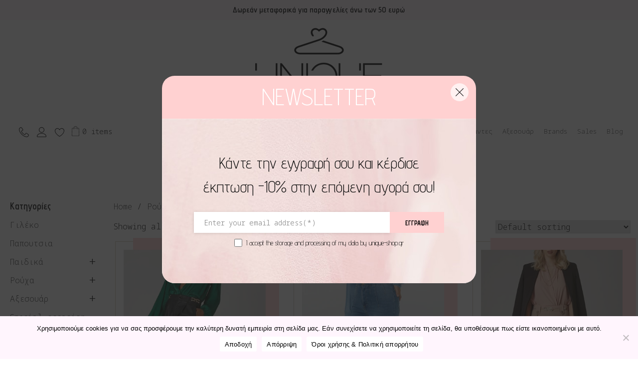

--- FILE ---
content_type: text/html; charset=UTF-8
request_url: https://unique-shop.gr/product-category/%CF%81%CE%BF%CF%8D%CF%87%CE%B1/%CF%80%CE%B1%CE%BD%CF%84%CE%B5%CE%BB%CF%8C%CE%BD%CE%B9%CE%B1/
body_size: 27272
content:
<!doctype html><html lang="el"><head><meta charset="UTF-8"><meta name="viewport" content="width=device-width, initial-scale=1"><link rel="profile" href="https://gmpg.org/xfn/11"> <script>document.documentElement.className = document.documentElement.className + ' yes-js js_active js'</script> <script src="https://www.google.com/recaptcha/api.js?hl=el&render=6Lf4qwcgAAAAAIVQuRelxf9aDoTp6fvEgBZt2mih"></script> <meta name='robots' content='index, follow, max-image-preview:large, max-snippet:-1, max-video-preview:-1' /><title>Παντελόνια Αρχεία &#8212; Unique Shop</title><link rel="canonical" href="https://unique-shop.gr/product-category/ρούχα/παντελόνια/" /><meta property="og:locale" content="el_GR" /><meta property="og:type" content="article" /><meta property="og:title" content="Παντελόνια Αρχεία &#8212; Unique Shop" /><meta property="og:url" content="https://unique-shop.gr/product-category/ρούχα/παντελόνια/" /><meta property="og:site_name" content="Unique Shop" /><meta property="og:image" content="https://unique-shop.gr/wp-content/uploads/2022/05/Unique_Logo_Small_90x50.png" /><meta property="og:image:width" content="93" /><meta property="og:image:height" content="50" /><meta property="og:image:type" content="image/png" /><meta name="twitter:card" content="summary_large_image" /> <script type="application/ld+json" class="yoast-schema-graph">{"@context":"https://schema.org","@graph":[{"@type":"CollectionPage","@id":"https://unique-shop.gr/product-category/%cf%81%ce%bf%cf%8d%cf%87%ce%b1/%cf%80%ce%b1%ce%bd%cf%84%ce%b5%ce%bb%cf%8c%ce%bd%ce%b9%ce%b1/","url":"https://unique-shop.gr/product-category/%cf%81%ce%bf%cf%8d%cf%87%ce%b1/%cf%80%ce%b1%ce%bd%cf%84%ce%b5%ce%bb%cf%8c%ce%bd%ce%b9%ce%b1/","name":"Παντελόνια Αρχεία &#8212; Unique Shop","isPartOf":{"@id":"https://unique-shop.gr/#website"},"primaryImageOfPage":{"@id":"https://unique-shop.gr/product-category/%cf%81%ce%bf%cf%8d%cf%87%ce%b1/%cf%80%ce%b1%ce%bd%cf%84%ce%b5%ce%bb%cf%8c%ce%bd%ce%b9%ce%b1/#primaryimage"},"image":{"@id":"https://unique-shop.gr/product-category/%cf%81%ce%bf%cf%8d%cf%87%ce%b1/%cf%80%ce%b1%ce%bd%cf%84%ce%b5%ce%bb%cf%8c%ce%bd%ce%b9%ce%b1/#primaryimage"},"thumbnailUrl":"https://unique-shop.gr/wp-content/uploads/2023/11/050-512006_80_2.jpg.jpg","breadcrumb":{"@id":"https://unique-shop.gr/product-category/%cf%81%ce%bf%cf%8d%cf%87%ce%b1/%cf%80%ce%b1%ce%bd%cf%84%ce%b5%ce%bb%cf%8c%ce%bd%ce%b9%ce%b1/#breadcrumb"},"inLanguage":"el"},{"@type":"ImageObject","inLanguage":"el","@id":"https://unique-shop.gr/product-category/%cf%81%ce%bf%cf%8d%cf%87%ce%b1/%cf%80%ce%b1%ce%bd%cf%84%ce%b5%ce%bb%cf%8c%ce%bd%ce%b9%ce%b1/#primaryimage","url":"https://unique-shop.gr/wp-content/uploads/2023/11/050-512006_80_2.jpg.jpg","contentUrl":"https://unique-shop.gr/wp-content/uploads/2023/11/050-512006_80_2.jpg.jpg","width":913,"height":1084},{"@type":"BreadcrumbList","@id":"https://unique-shop.gr/product-category/%cf%81%ce%bf%cf%8d%cf%87%ce%b1/%cf%80%ce%b1%ce%bd%cf%84%ce%b5%ce%bb%cf%8c%ce%bd%ce%b9%ce%b1/#breadcrumb","itemListElement":[{"@type":"ListItem","position":1,"name":"Αρχική","item":"https://unique-shop.gr/"},{"@type":"ListItem","position":2,"name":"Ρούχα","item":"https://unique-shop.gr/product-category/%cf%81%ce%bf%cf%8d%cf%87%ce%b1/"},{"@type":"ListItem","position":3,"name":"Παντελόνια"}]},{"@type":"WebSite","@id":"https://unique-shop.gr/#website","url":"https://unique-shop.gr/","name":"Unique Shop","description":"Dream your next ourfit!","publisher":{"@id":"https://unique-shop.gr/#organization"},"potentialAction":[{"@type":"SearchAction","target":{"@type":"EntryPoint","urlTemplate":"https://unique-shop.gr/?s={search_term_string}"},"query-input":"required name=search_term_string"}],"inLanguage":"el"},{"@type":"Organization","@id":"https://unique-shop.gr/#organization","name":"Unique Shop","url":"https://unique-shop.gr/","logo":{"@type":"ImageObject","inLanguage":"el","@id":"https://unique-shop.gr/#/schema/logo/image/","url":"https://unique-shop.gr/wp-content/uploads/2022/05/Unique_Logo_256x150.png","contentUrl":"https://unique-shop.gr/wp-content/uploads/2022/05/Unique_Logo_256x150.png","width":256,"height":150,"caption":"Unique Shop"},"image":{"@id":"https://unique-shop.gr/#/schema/logo/image/"},"sameAs":["https://www.facebook.com/uniqueshop.clothes","https://www.instagram.com/uniqueshop.clothes_/"]}]}</script> <link rel='dns-prefetch' href='//fonts.googleapis.com' /><link rel="alternate" type="application/rss+xml" title="Ροή RSS &raquo; Unique Shop" href="https://unique-shop.gr/feed/" /><link rel="alternate" type="application/rss+xml" title="Ροή Σχολίων &raquo; Unique Shop" href="https://unique-shop.gr/comments/feed/" /><link rel="alternate" type="application/rss+xml" title="Ροή για Unique Shop &raquo; Παντελόνια Category" href="https://unique-shop.gr/product-category/%cf%81%ce%bf%cf%8d%cf%87%ce%b1/%cf%80%ce%b1%ce%bd%cf%84%ce%b5%ce%bb%cf%8c%ce%bd%ce%b9%ce%b1/feed/" /><style id="woo-coupon-box-custom-css" type="text/css"></style><style id="woo-coupon-box-custom-input-border-radius" type="text/css"></style><style id='wp-img-auto-sizes-contain-inline-css'>img:is([sizes=auto i],[sizes^="auto," i]){contain-intrinsic-size:3000px 1500px}
/*# sourceURL=wp-img-auto-sizes-contain-inline-css */</style><link rel='stylesheet' id='sbi_styles-css' href='https://unique-shop.gr/wp-content/plugins/instagram-feed/css/sbi-styles.min.css?ver=6.2.10' media='all' /><style id='wp-emoji-styles-inline-css'>img.wp-smiley, img.emoji {
		display: inline !important;
		border: none !important;
		box-shadow: none !important;
		height: 1em !important;
		width: 1em !important;
		margin: 0 0.07em !important;
		vertical-align: -0.1em !important;
		background: none !important;
		padding: 0 !important;
	}
/*# sourceURL=wp-emoji-styles-inline-css */</style><link rel='stylesheet' id='wp-block-library-css' href='https://unique-shop.gr/wp-includes/css/dist/block-library/style.min.css?ver=5933534f773bfa781cb6099a3e208fdd' media='all' /><style id='global-styles-inline-css'>:root{--wp--preset--aspect-ratio--square: 1;--wp--preset--aspect-ratio--4-3: 4/3;--wp--preset--aspect-ratio--3-4: 3/4;--wp--preset--aspect-ratio--3-2: 3/2;--wp--preset--aspect-ratio--2-3: 2/3;--wp--preset--aspect-ratio--16-9: 16/9;--wp--preset--aspect-ratio--9-16: 9/16;--wp--preset--color--black: #000000;--wp--preset--color--cyan-bluish-gray: #abb8c3;--wp--preset--color--white: #ffffff;--wp--preset--color--pale-pink: #f78da7;--wp--preset--color--vivid-red: #cf2e2e;--wp--preset--color--luminous-vivid-orange: #ff6900;--wp--preset--color--luminous-vivid-amber: #fcb900;--wp--preset--color--light-green-cyan: #7bdcb5;--wp--preset--color--vivid-green-cyan: #00d084;--wp--preset--color--pale-cyan-blue: #8ed1fc;--wp--preset--color--vivid-cyan-blue: #0693e3;--wp--preset--color--vivid-purple: #9b51e0;--wp--preset--gradient--vivid-cyan-blue-to-vivid-purple: linear-gradient(135deg,rgb(6,147,227) 0%,rgb(155,81,224) 100%);--wp--preset--gradient--light-green-cyan-to-vivid-green-cyan: linear-gradient(135deg,rgb(122,220,180) 0%,rgb(0,208,130) 100%);--wp--preset--gradient--luminous-vivid-amber-to-luminous-vivid-orange: linear-gradient(135deg,rgb(252,185,0) 0%,rgb(255,105,0) 100%);--wp--preset--gradient--luminous-vivid-orange-to-vivid-red: linear-gradient(135deg,rgb(255,105,0) 0%,rgb(207,46,46) 100%);--wp--preset--gradient--very-light-gray-to-cyan-bluish-gray: linear-gradient(135deg,rgb(238,238,238) 0%,rgb(169,184,195) 100%);--wp--preset--gradient--cool-to-warm-spectrum: linear-gradient(135deg,rgb(74,234,220) 0%,rgb(151,120,209) 20%,rgb(207,42,186) 40%,rgb(238,44,130) 60%,rgb(251,105,98) 80%,rgb(254,248,76) 100%);--wp--preset--gradient--blush-light-purple: linear-gradient(135deg,rgb(255,206,236) 0%,rgb(152,150,240) 100%);--wp--preset--gradient--blush-bordeaux: linear-gradient(135deg,rgb(254,205,165) 0%,rgb(254,45,45) 50%,rgb(107,0,62) 100%);--wp--preset--gradient--luminous-dusk: linear-gradient(135deg,rgb(255,203,112) 0%,rgb(199,81,192) 50%,rgb(65,88,208) 100%);--wp--preset--gradient--pale-ocean: linear-gradient(135deg,rgb(255,245,203) 0%,rgb(182,227,212) 50%,rgb(51,167,181) 100%);--wp--preset--gradient--electric-grass: linear-gradient(135deg,rgb(202,248,128) 0%,rgb(113,206,126) 100%);--wp--preset--gradient--midnight: linear-gradient(135deg,rgb(2,3,129) 0%,rgb(40,116,252) 100%);--wp--preset--font-size--small: 13px;--wp--preset--font-size--medium: 20px;--wp--preset--font-size--large: 36px;--wp--preset--font-size--x-large: 42px;--wp--preset--spacing--20: 0.44rem;--wp--preset--spacing--30: 0.67rem;--wp--preset--spacing--40: 1rem;--wp--preset--spacing--50: 1.5rem;--wp--preset--spacing--60: 2.25rem;--wp--preset--spacing--70: 3.38rem;--wp--preset--spacing--80: 5.06rem;--wp--preset--shadow--natural: 6px 6px 9px rgba(0, 0, 0, 0.2);--wp--preset--shadow--deep: 12px 12px 50px rgba(0, 0, 0, 0.4);--wp--preset--shadow--sharp: 6px 6px 0px rgba(0, 0, 0, 0.2);--wp--preset--shadow--outlined: 6px 6px 0px -3px rgb(255, 255, 255), 6px 6px rgb(0, 0, 0);--wp--preset--shadow--crisp: 6px 6px 0px rgb(0, 0, 0);}:where(.is-layout-flex){gap: 0.5em;}:where(.is-layout-grid){gap: 0.5em;}body .is-layout-flex{display: flex;}.is-layout-flex{flex-wrap: wrap;align-items: center;}.is-layout-flex > :is(*, div){margin: 0;}body .is-layout-grid{display: grid;}.is-layout-grid > :is(*, div){margin: 0;}:where(.wp-block-columns.is-layout-flex){gap: 2em;}:where(.wp-block-columns.is-layout-grid){gap: 2em;}:where(.wp-block-post-template.is-layout-flex){gap: 1.25em;}:where(.wp-block-post-template.is-layout-grid){gap: 1.25em;}.has-black-color{color: var(--wp--preset--color--black) !important;}.has-cyan-bluish-gray-color{color: var(--wp--preset--color--cyan-bluish-gray) !important;}.has-white-color{color: var(--wp--preset--color--white) !important;}.has-pale-pink-color{color: var(--wp--preset--color--pale-pink) !important;}.has-vivid-red-color{color: var(--wp--preset--color--vivid-red) !important;}.has-luminous-vivid-orange-color{color: var(--wp--preset--color--luminous-vivid-orange) !important;}.has-luminous-vivid-amber-color{color: var(--wp--preset--color--luminous-vivid-amber) !important;}.has-light-green-cyan-color{color: var(--wp--preset--color--light-green-cyan) !important;}.has-vivid-green-cyan-color{color: var(--wp--preset--color--vivid-green-cyan) !important;}.has-pale-cyan-blue-color{color: var(--wp--preset--color--pale-cyan-blue) !important;}.has-vivid-cyan-blue-color{color: var(--wp--preset--color--vivid-cyan-blue) !important;}.has-vivid-purple-color{color: var(--wp--preset--color--vivid-purple) !important;}.has-black-background-color{background-color: var(--wp--preset--color--black) !important;}.has-cyan-bluish-gray-background-color{background-color: var(--wp--preset--color--cyan-bluish-gray) !important;}.has-white-background-color{background-color: var(--wp--preset--color--white) !important;}.has-pale-pink-background-color{background-color: var(--wp--preset--color--pale-pink) !important;}.has-vivid-red-background-color{background-color: var(--wp--preset--color--vivid-red) !important;}.has-luminous-vivid-orange-background-color{background-color: var(--wp--preset--color--luminous-vivid-orange) !important;}.has-luminous-vivid-amber-background-color{background-color: var(--wp--preset--color--luminous-vivid-amber) !important;}.has-light-green-cyan-background-color{background-color: var(--wp--preset--color--light-green-cyan) !important;}.has-vivid-green-cyan-background-color{background-color: var(--wp--preset--color--vivid-green-cyan) !important;}.has-pale-cyan-blue-background-color{background-color: var(--wp--preset--color--pale-cyan-blue) !important;}.has-vivid-cyan-blue-background-color{background-color: var(--wp--preset--color--vivid-cyan-blue) !important;}.has-vivid-purple-background-color{background-color: var(--wp--preset--color--vivid-purple) !important;}.has-black-border-color{border-color: var(--wp--preset--color--black) !important;}.has-cyan-bluish-gray-border-color{border-color: var(--wp--preset--color--cyan-bluish-gray) !important;}.has-white-border-color{border-color: var(--wp--preset--color--white) !important;}.has-pale-pink-border-color{border-color: var(--wp--preset--color--pale-pink) !important;}.has-vivid-red-border-color{border-color: var(--wp--preset--color--vivid-red) !important;}.has-luminous-vivid-orange-border-color{border-color: var(--wp--preset--color--luminous-vivid-orange) !important;}.has-luminous-vivid-amber-border-color{border-color: var(--wp--preset--color--luminous-vivid-amber) !important;}.has-light-green-cyan-border-color{border-color: var(--wp--preset--color--light-green-cyan) !important;}.has-vivid-green-cyan-border-color{border-color: var(--wp--preset--color--vivid-green-cyan) !important;}.has-pale-cyan-blue-border-color{border-color: var(--wp--preset--color--pale-cyan-blue) !important;}.has-vivid-cyan-blue-border-color{border-color: var(--wp--preset--color--vivid-cyan-blue) !important;}.has-vivid-purple-border-color{border-color: var(--wp--preset--color--vivid-purple) !important;}.has-vivid-cyan-blue-to-vivid-purple-gradient-background{background: var(--wp--preset--gradient--vivid-cyan-blue-to-vivid-purple) !important;}.has-light-green-cyan-to-vivid-green-cyan-gradient-background{background: var(--wp--preset--gradient--light-green-cyan-to-vivid-green-cyan) !important;}.has-luminous-vivid-amber-to-luminous-vivid-orange-gradient-background{background: var(--wp--preset--gradient--luminous-vivid-amber-to-luminous-vivid-orange) !important;}.has-luminous-vivid-orange-to-vivid-red-gradient-background{background: var(--wp--preset--gradient--luminous-vivid-orange-to-vivid-red) !important;}.has-very-light-gray-to-cyan-bluish-gray-gradient-background{background: var(--wp--preset--gradient--very-light-gray-to-cyan-bluish-gray) !important;}.has-cool-to-warm-spectrum-gradient-background{background: var(--wp--preset--gradient--cool-to-warm-spectrum) !important;}.has-blush-light-purple-gradient-background{background: var(--wp--preset--gradient--blush-light-purple) !important;}.has-blush-bordeaux-gradient-background{background: var(--wp--preset--gradient--blush-bordeaux) !important;}.has-luminous-dusk-gradient-background{background: var(--wp--preset--gradient--luminous-dusk) !important;}.has-pale-ocean-gradient-background{background: var(--wp--preset--gradient--pale-ocean) !important;}.has-electric-grass-gradient-background{background: var(--wp--preset--gradient--electric-grass) !important;}.has-midnight-gradient-background{background: var(--wp--preset--gradient--midnight) !important;}.has-small-font-size{font-size: var(--wp--preset--font-size--small) !important;}.has-medium-font-size{font-size: var(--wp--preset--font-size--medium) !important;}.has-large-font-size{font-size: var(--wp--preset--font-size--large) !important;}.has-x-large-font-size{font-size: var(--wp--preset--font-size--x-large) !important;}
/*# sourceURL=global-styles-inline-css */</style><style id='classic-theme-styles-inline-css'>/*! This file is auto-generated */
.wp-block-button__link{color:#fff;background-color:#32373c;border-radius:9999px;box-shadow:none;text-decoration:none;padding:calc(.667em + 2px) calc(1.333em + 2px);font-size:1.125em}.wp-block-file__button{background:#32373c;color:#fff;text-decoration:none}
/*# sourceURL=/wp-includes/css/classic-themes.min.css */</style><link rel='stylesheet' id='contact-form-7-css' href='https://unique-shop.gr/wp-content/cache/autoptimize/css/autoptimize_single_3fd2afa98866679439097f4ab102fe0a.css?ver=5.9.3' media='all' /><link rel='stylesheet' id='cookie-notice-front-css' href='https://unique-shop.gr/wp-content/plugins/cookie-notice/css/front.min.css?ver=2.4.16' media='all' /><link rel='stylesheet' id='woo-gift-cards-lite-css' href='https://unique-shop.gr/wp-content/cache/autoptimize/css/autoptimize_single_52baaa2d03bc36902c7e2786eac75cbb.css?ver=2.6.8' media='all' /><link rel='stylesheet' id='dashicons-css' href='https://unique-shop.gr/wp-includes/css/dashicons.min.css?ver=5933534f773bfa781cb6099a3e208fdd' media='all' /><style id='dashicons-inline-css'>[data-font="Dashicons"]:before {font-family: 'Dashicons' !important;content: attr(data-icon) !important;speak: none !important;font-weight: normal !important;font-variant: normal !important;text-transform: none !important;line-height: 1 !important;font-style: normal !important;-webkit-font-smoothing: antialiased !important;-moz-osx-font-smoothing: grayscale !important;}
/*# sourceURL=dashicons-inline-css */</style><link rel='stylesheet' id='thickbox-css' href='https://unique-shop.gr/wp-content/cache/autoptimize/css/autoptimize_single_51f1b9b248d1b014ccffb331aaeb765d.css?ver=5933534f773bfa781cb6099a3e208fdd' media='all' /><link rel='stylesheet' id='woocommerce-layout-css' href='https://unique-shop.gr/wp-content/cache/autoptimize/css/autoptimize_single_279a41fe094a1c0ff59f6d84dc6ec0d2.css?ver=8.6.3' media='all' /><link rel='stylesheet' id='woocommerce-smallscreen-css' href='https://unique-shop.gr/wp-content/cache/autoptimize/css/autoptimize_single_29ed0396622780590223cd919f310dd7.css?ver=8.6.3' media='only screen and (max-width: 768px)' /><link rel='stylesheet' id='woocommerce-general-css' href='https://unique-shop.gr/wp-content/cache/autoptimize/css/autoptimize_single_b9fc5b4f72501ef8bbdeb442018c81f7.css?ver=8.6.3' media='all' /><style id='woocommerce-inline-inline-css'>.woocommerce form .form-row .required { visibility: visible; }
/*# sourceURL=woocommerce-inline-inline-css */</style><link rel='stylesheet' id='wcboost-variation-swatches-css' href='https://unique-shop.gr/wp-content/cache/autoptimize/css/autoptimize_single_edb6f3cb9c7fee2d21d7d0c0dc7bfd45.css?ver=1.0.16' media='all' /><style id='wcboost-variation-swatches-inline-css'>:root { --wcboost-swatches-item-width: 30px; --wcboost-swatches-item-height: 30px; }
/*# sourceURL=wcboost-variation-swatches-inline-css */</style><link rel='stylesheet' id='hfe-style-css' href='https://unique-shop.gr/wp-content/cache/autoptimize/css/autoptimize_single_a5bf64d5859ee94a3e8e93d592d6d2a0.css?ver=1.6.26' media='all' /><link rel='stylesheet' id='elementor-frontend-css' href='https://unique-shop.gr/wp-content/uploads/elementor/css/custom-frontend-lite.min.css?ver=1710417260' media='all' /><link rel='stylesheet' id='swiper-css' href='https://unique-shop.gr/wp-content/plugins/elementor/assets/lib/swiper/v8/css/swiper.min.css?ver=8.4.5' media='all' /><link rel='stylesheet' id='elementor-post-6-css' href='https://unique-shop.gr/wp-content/cache/autoptimize/css/autoptimize_single_95873b7936cfcd4d83d7683a7b385ccf.css?ver=1710417260' media='all' /><link rel='stylesheet' id='sbistyles-css' href='https://unique-shop.gr/wp-content/plugins/instagram-feed/css/sbi-styles.min.css?ver=6.2.10' media='all' /><link rel='stylesheet' id='font-awesome-5-all-css' href='https://unique-shop.gr/wp-content/plugins/elementor/assets/lib/font-awesome/css/all.min.css?ver=3.20.1' media='all' /><link rel='stylesheet' id='font-awesome-4-shim-css' href='https://unique-shop.gr/wp-content/plugins/elementor/assets/lib/font-awesome/css/v4-shims.min.css?ver=3.20.1' media='all' /><link rel='stylesheet' id='woo-coupon-box-popup-type-wcb-md-effect-1-css' href='https://unique-shop.gr/wp-content/cache/autoptimize/css/autoptimize_single_f0c35b8073b99d071e0125d41d652465.css?ver=2.1.2' media='all' /><link rel='stylesheet' id='wcb-weather-style-css' href='https://unique-shop.gr/wp-content/cache/autoptimize/css/autoptimize_single_a4988a58dea8a02c223c2ce426d47b6d.css?ver=2.1.2' media='all' /><link rel='stylesheet' id='woo-coupon-box-template-1-css' href='https://unique-shop.gr/wp-content/cache/autoptimize/css/autoptimize_single_e3cfc7bcb555a2d7ffec9ea24f91f407.css?ver=2.1.2' media='all' /><link rel='stylesheet' id='woo-coupon-box-giftbox-icons-css' href='https://unique-shop.gr/wp-content/cache/autoptimize/css/autoptimize_single_a917686a997c2abb877661fbd202bedc.css?ver=2.1.2' media='all' /><link rel='stylesheet' id='woo-coupon-box-social-icons-css' href='https://unique-shop.gr/wp-content/cache/autoptimize/css/autoptimize_single_05862a166d49f18d828cc4cee62f4277.css?ver=2.1.2' media='all' /><link rel='stylesheet' id='woo-coupon-box-close-icons-css' href='https://unique-shop.gr/wp-content/cache/autoptimize/css/autoptimize_single_178522952bd5f8ad647a8f0617898c84.css?ver=2.1.2' media='all' /><link rel='stylesheet' id='woo-coupon-box-basic-css' href='https://unique-shop.gr/wp-content/cache/autoptimize/css/autoptimize_single_7addb9a2f8ed3181d9e1d24fd378bb77.css?ver=2.1.2' media='all' /><style id='woo-coupon-box-basic-inline-css'>.wcb-coupon-box span.wcb-md-close{font-size:16px;width:36px;line-height:36px;color:#000000;background:rgba(255,255,255,0.7);border-radius:20px;right:15px;top:15px;}.wcb-coupon-box .wcb-content-wrap .wcb-md-content{border-radius:25px;}.wcb-coupon-box .wcb-md-content .wcb-modal-header{background-color:#ffd1d1;color:#ffffff;font-size:46px;line-height:46px;padding-top:20px;padding-bottom:20px;}.wcb-coupon-box .wcb-md-content .wcb-modal-body{background-color:#f4fbff;color:#000000;background-image:url(https://unique-shop.gr/wp-content/uploads/2024/04/bg-box.jpg);background-repeat:no-repeat;background-size:cover;background-position:center top;}.wcb-coupon-box .wcb-md-content .wcb-modal-body .wcb-coupon-message{color:#0a0a0a;font-size:32px;text-align:center}.wcb-coupon-box .wcb-newsletter input.wcb-email{border-radius:0px;}.wcb-coupon-box .wcb-modal-body .wcb-coupon-box-newsletter .wcb-newsletter-form input{margin-right:0px;}.wcb-coupon-box.wcb-collapse-after-close .wcb-coupon-box-newsletter{padding-bottom:0 !important;}.wcb-coupon-box .wcb-newsletter span.wcb-button{color:#0a0a0a;background-color:#ffd1d1;border-radius:0px;}.wcb-md-overlay { background:rgba(29, 29, 29, 0.8); }.wcb-coupon-box .wcb-sharing-container .wcb-list-socials .wcb-social-icon{font-size:50px;line-height:50px;}.wcb-coupon-box .wcb-sharing-container .wcb-list-socials .wcb-facebook-follow .wcb-social-icon { color:#3b579d; }.wcb-coupon-box .wcb-sharing-container .wcb-list-socials .wcb-twitter-follow .wcb-social-icon { color:#3CF; }.wcb-coupon-box .wcb-sharing-container .wcb-list-socials .wcb-pinterest-follow .wcb-social-icon { color:#BD081C; }.wcb-coupon-box .wcb-sharing-container .wcb-list-socials .wcb-instagram-follow .wcb-social-icon { color:#6a453b; }.wcb-coupon-box .wcb-sharing-container .wcb-list-socials .wcb-dribbble-follow .wcb-social-icon { color:#F26798; }.wcb-coupon-box .wcb-sharing-container .wcb-list-socials .wcb-tumblr-follow .wcb-social-icon { color:#32506d; }.wcb-coupon-box .wcb-sharing-container .wcb-list-socials .wcb-google-follow .wcb-social-icon { color:#DC4A38; }.wcb-coupon-box .wcb-sharing-container .wcb-list-socials .wcb-vkontakte-follow .wcb-social-icon { color:#45668e; }.wcb-coupon-box .wcb-sharing-container .wcb-list-socials .wcb-linkedin-follow .wcb-social-icon { color:#007bb5; }.wcb-coupon-box .wcb-sharing-container .wcb-list-socials .wcb-youtube-follow .wcb-social-icon { color:#ff0000; }.wcb-md-modal, .wcb-modal-body, .wcb-coupon-box .wcb-modal-body { font-family: "Advent Pro", sans-serif!important; } .wcb-coupon-box .wcb-modal-body { padding: 5vw!important; text-align: center; }.wcb-coupon-box-small-icon{font-size:30px;line-height:30px;color:#ffffff;}.wcb-coupon-box-small-icon-wrap{background-color:#000000;border-radius:8px;}.wcb-coupon-box .wcb-md-close-never-reminder-field .wcb-md-close-never-reminder{color:#c3bbbb;background-color:#eff6fa;border-radius:0px;}
/*# sourceURL=woo-coupon-box-basic-inline-css */</style><link rel='stylesheet' id='yith-infs-style-css' href='https://unique-shop.gr/wp-content/cache/autoptimize/css/autoptimize_single_a61fe3b7f97b8771d6ff8a004d9ce983.css?ver=1.21.0' media='all' /><link rel='stylesheet' id='jquery-selectBox-css' href='https://unique-shop.gr/wp-content/cache/autoptimize/css/autoptimize_single_eade318fbed91c096467dffa56406638.css?ver=1.2.0' media='all' /><link rel='stylesheet' id='yith-wcwl-font-awesome-css' href='https://unique-shop.gr/wp-content/cache/autoptimize/css/autoptimize_single_d3ec229e04c8634c88cc4cb3f2934c11.css?ver=4.7.0' media='all' /><link rel='stylesheet' id='woocommerce_prettyPhoto_css-css' href='https://unique-shop.gr/wp-content/cache/autoptimize/css/autoptimize_single_60838b2857edebcf2c546e4ebcb64bcb.css?ver=3.1.6' media='all' /><link rel='stylesheet' id='yith-wcwl-main-css' href='https://unique-shop.gr/wp-content/cache/autoptimize/css/autoptimize_single_757fb76a74cf454c6441bb07d66c0eb5.css?ver=3.32.0' media='all' /><style id='yith-wcwl-main-inline-css'>.yith-wcwl-share li a{color: #FFFFFF;}.yith-wcwl-share li a:hover{color: #FFFFFF;}.yith-wcwl-share a.facebook{background: #39599E; background-color: #39599E;}.yith-wcwl-share a.facebook:hover{background: #39599E; background-color: #39599E;}.yith-wcwl-share a.twitter{background: #45AFE2; background-color: #45AFE2;}.yith-wcwl-share a.twitter:hover{background: #39599E; background-color: #39599E;}.yith-wcwl-share a.pinterest{background: #AB2E31; background-color: #AB2E31;}.yith-wcwl-share a.pinterest:hover{background: #39599E; background-color: #39599E;}.yith-wcwl-share a.email{background: #FBB102; background-color: #FBB102;}.yith-wcwl-share a.email:hover{background: #39599E; background-color: #39599E;}.yith-wcwl-share a.whatsapp{background: #00A901; background-color: #00A901;}.yith-wcwl-share a.whatsapp:hover{background: #39599E; background-color: #39599E;}.yith-wcwl-add-button {
    text-align: right;
    padding: 0px 0 30px;
}
/*# sourceURL=yith-wcwl-main-inline-css */</style><link rel='stylesheet' id='whcommerce-bootstrap-css' href='https://unique-shop.gr/wp-content/themes/whcommerce/assets/bootstrap/css/bootstrap.min.css?ver=1.0.0' media='all' /><link rel='stylesheet' id='whcommerce-fontawesome-css' href='https://unique-shop.gr/wp-content/themes/whcommerce/assets/fontawesome/css/fontawesome.min.css?ver=1.0.0' media='all' /><link rel='stylesheet' id='whcommerce-remixicons-css' href='https://unique-shop.gr/wp-content/cache/autoptimize/css/autoptimize_single_a8aec561d3b9b905472b815cb2b818c2.css?ver=1.0.0' media='all' /><link rel='stylesheet' id='whcommerce-slick-css' href='https://unique-shop.gr/wp-content/cache/autoptimize/css/autoptimize_single_f38b2db10e01b1572732a3191d538707.css?ver=1.0.0' media='all' /><link rel='stylesheet' id='whcommerce-slick-theme-css' href='https://unique-shop.gr/wp-content/cache/autoptimize/css/autoptimize_single_f9faba678c4d6dcfdde69e5b11b37a2e.css?ver=1.0.0' media='all' /><link rel='stylesheet' id='whcommerce-style-css' href='https://unique-shop.gr/wp-content/cache/autoptimize/css/autoptimize_single_05e606cb42913b1b13779e00c188d0e3.css?ver=1.0.0' media='all' /><link rel='stylesheet' id='whcommerce-woocommerce-style-css' href='https://unique-shop.gr/wp-content/cache/autoptimize/css/autoptimize_single_8779f9a41db330b5bc27f2ecb7264200.css?ver=1.0.0' media='all' /><style id='whcommerce-woocommerce-style-inline-css'>@font-face {
			font-family: "star";
			src: url("https://unique-shop.gr/wp-content/plugins/woocommerce/assets/fonts/star.eot");
			src: url("https://unique-shop.gr/wp-content/plugins/woocommerce/assets/fonts/star.eot?#iefix") format("embedded-opentype"),
				url("https://unique-shop.gr/wp-content/plugins/woocommerce/assets/fonts/star.woff") format("woff"),
				url("https://unique-shop.gr/wp-content/plugins/woocommerce/assets/fonts/star.ttf") format("truetype"),
				url("https://unique-shop.gr/wp-content/plugins/woocommerce/assets/fonts/star.svg#star") format("svg");
			font-weight: normal;
			font-style: normal;
		}
/*# sourceURL=whcommerce-woocommerce-style-inline-css */</style><link rel='stylesheet' id='whcommerce-css' href='https://unique-shop.gr/wp-content/cache/autoptimize/css/autoptimize_single_d26b31267d96d12fdc2af9e1e5b6f29e.css?ver=1.0.0' media='all' /><link rel='stylesheet' id='unique-shop-noto-sans-css' href='https://fonts.googleapis.com/css2?family=Noto+Sans+Mono%3Awght%40100%3B200%3B300%3B400%3B500%3B600%3B700%3B800%3B900&#038;display=swap&#038;ver=5933534f773bfa781cb6099a3e208fdd' media='all' /><link rel='stylesheet' id='unique-shop-advent-css' href='https://fonts.googleapis.com/css2?family=Advent+Pro%3Awght%40100%3B200%3B300%3B400%3B500%3B600%3B700&#038;display=swap&#038;ver=5933534f773bfa781cb6099a3e208fdd' media='all' /><link rel='stylesheet' id='child-style-css' href='https://unique-shop.gr/wp-content/cache/autoptimize/css/autoptimize_single_05e606cb42913b1b13779e00c188d0e3.css?ver=1.0.33' media='all' /><link rel='stylesheet' id='google-fonts-1-css' href='https://fonts.googleapis.com/css?family=Roboto%3A100%2C100italic%2C200%2C200italic%2C300%2C300italic%2C400%2C400italic%2C500%2C500italic%2C600%2C600italic%2C700%2C700italic%2C800%2C800italic%2C900%2C900italic%7CRoboto+Slab%3A100%2C100italic%2C200%2C200italic%2C300%2C300italic%2C400%2C400italic%2C500%2C500italic%2C600%2C600italic%2C700%2C700italic%2C800%2C800italic%2C900%2C900italic&#038;display=auto&#038;subset=greek&#038;ver=5933534f773bfa781cb6099a3e208fdd' media='all' /><link rel="preconnect" href="https://fonts.gstatic.com/" crossorigin><script id="cookie-notice-front-js-before">var cnArgs = {"ajaxUrl":"https:\/\/unique-shop.gr\/wp-admin\/admin-ajax.php","nonce":"1d6c9336c9","hideEffect":"fade","position":"bottom","onScroll":false,"onScrollOffset":100,"onClick":false,"cookieName":"cookie_notice_accepted","cookieTime":2592000,"cookieTimeRejected":86400,"globalCookie":false,"redirection":true,"cache":true,"revokeCookies":false,"revokeCookiesOpt":"automatic"};

//# sourceURL=cookie-notice-front-js-before</script> <script src="https://unique-shop.gr/wp-content/plugins/cookie-notice/js/front.min.js?ver=2.4.16" id="cookie-notice-front-js"></script> <script src="https://unique-shop.gr/wp-includes/js/jquery/jquery.min.js?ver=3.7.1" id="jquery-core-js"></script> <script src="https://unique-shop.gr/wp-includes/js/jquery/jquery-migrate.min.js?ver=3.4.1" id="jquery-migrate-js"></script> <script src="https://unique-shop.gr/wp-content/plugins/woocommerce/assets/js/jquery-blockui/jquery.blockUI.min.js?ver=2.7.0-wc.8.6.3" id="jquery-blockui-js" defer data-wp-strategy="defer"></script> <script id="wc-add-to-cart-js-extra">var wc_add_to_cart_params = {"ajax_url":"/wp-admin/admin-ajax.php","wc_ajax_url":"/?wc-ajax=%%endpoint%%","i18n_view_cart":"View cart","cart_url":"https://unique-shop.gr/cart/","is_cart":"","cart_redirect_after_add":"no"};
//# sourceURL=wc-add-to-cart-js-extra</script> <script src="https://unique-shop.gr/wp-content/plugins/woocommerce/assets/js/frontend/add-to-cart.min.js?ver=8.6.3" id="wc-add-to-cart-js" defer data-wp-strategy="defer"></script> <script src="https://unique-shop.gr/wp-content/plugins/woocommerce/assets/js/js-cookie/js.cookie.min.js?ver=2.1.4-wc.8.6.3" id="js-cookie-js" defer data-wp-strategy="defer"></script> <script id="woocommerce-js-extra">var woocommerce_params = {"ajax_url":"/wp-admin/admin-ajax.php","wc_ajax_url":"/?wc-ajax=%%endpoint%%"};
//# sourceURL=woocommerce-js-extra</script> <script src="https://unique-shop.gr/wp-content/plugins/woocommerce/assets/js/frontend/woocommerce.min.js?ver=8.6.3" id="woocommerce-js" defer data-wp-strategy="defer"></script> <script src="https://unique-shop.gr/wp-content/plugins/elementor/assets/lib/font-awesome/js/v4-shims.min.js?ver=3.20.1" id="font-awesome-4-shim-js"></script> <link rel="https://api.w.org/" href="https://unique-shop.gr/wp-json/" /><link rel="alternate" title="JSON" type="application/json" href="https://unique-shop.gr/wp-json/wp/v2/product_cat/46" /><link rel="EditURI" type="application/rsd+xml" title="RSD" href="https://unique-shop.gr/xmlrpc.php?rsd" /> <noscript><style>.woocommerce-product-gallery{ opacity: 1 !important; }</style></noscript><meta name="generator" content="Elementor 3.20.1; features: e_optimized_assets_loading, e_optimized_css_loading, e_font_icon_svg, additional_custom_breakpoints, block_editor_assets_optimize, e_image_loading_optimization; settings: css_print_method-external, google_font-enabled, font_display-auto"> <script  type="text/javascript">!function(f,b,e,v,n,t,s){if(f.fbq)return;n=f.fbq=function(){n.callMethod?
					n.callMethod.apply(n,arguments):n.queue.push(arguments)};if(!f._fbq)f._fbq=n;
					n.push=n;n.loaded=!0;n.version='2.0';n.queue=[];t=b.createElement(e);t.async=!0;
					t.src=v;s=b.getElementsByTagName(e)[0];s.parentNode.insertBefore(t,s)}(window,
					document,'script','https://connect.facebook.net/en_US/fbevents.js');</script>  <script  type="text/javascript">fbq('init', '609923997850387', {}, {
    "agent": "woocommerce-8.6.3-3.1.11"
});

				fbq( 'track', 'PageView', {
    "source": "woocommerce",
    "version": "8.6.3",
    "pluginVersion": "3.1.11"
} );

				document.addEventListener( 'DOMContentLoaded', function() {
					jQuery && jQuery( function( $ ) {
						// Insert placeholder for events injected when a product is added to the cart through AJAX.
						$( document.body ).append( '<div class=\"wc-facebook-pixel-event-placeholder\"></div>' );
					} );
				}, false );</script> <style type="text/css">.site-title,
			.site-description {
				position: absolute;
				clip: rect(1px, 1px, 1px, 1px);
				}</style><style id="wp-custom-css">/** Start Block Kit CSS: 72-3-34d2cc762876498c8f6be5405a48e6e2 **/

.envato-block__preview{overflow: visible;}

/*Kit 69 Custom Styling for buttons */
.envato-kit-69-slide-btn .elementor-button,
.envato-kit-69-cta-btn .elementor-button,
.envato-kit-69-flip-btn .elementor-button{
	border-left: 0px !important;
	border-bottom: 0px !important;
	border-right: 0px !important;
	padding: 15px 0 0 !important;
}
.envato-kit-69-slide-btn .elementor-slide-button:hover,
.envato-kit-69-cta-btn .elementor-button:hover,
.envato-kit-69-flip-btn .elementor-button:hover{
	margin-bottom: 20px;
}
.envato-kit-69-menu .elementor-nav-menu--main a:hover{
	margin-top: -7px;
	padding-top: 4px;
	border-bottom: 1px solid #FFF;
}
/* Fix menu dropdown width */
.envato-kit-69-menu .elementor-nav-menu--dropdown{
	width: 100% !important;
}

/** End Block Kit CSS: 72-3-34d2cc762876498c8f6be5405a48e6e2 **/



/** Start Block Kit CSS: 135-3-c665d4805631b9a8bf464e65129b2f58 **/

.envato-block__preview{overflow: visible;}

/** End Block Kit CSS: 135-3-c665d4805631b9a8bf464e65129b2f58 **/



/** Start Block Kit CSS: 144-3-3a7d335f39a8579c20cdf02f8d462582 **/

.envato-block__preview{overflow: visible;}

/* Envato Kit 141 Custom Styles - Applied to the element under Advanced */

.elementor-headline-animation-type-drop-in .elementor-headline-dynamic-wrapper{
	text-align: center;
}
.envato-kit-141-top-0 h1,
.envato-kit-141-top-0 h2,
.envato-kit-141-top-0 h3,
.envato-kit-141-top-0 h4,
.envato-kit-141-top-0 h5,
.envato-kit-141-top-0 h6,
.envato-kit-141-top-0 p {
	margin-top: 0;
}

.envato-kit-141-newsletter-inline .elementor-field-textual.elementor-size-md {
	padding-left: 1.5rem;
	padding-right: 1.5rem;
}

.envato-kit-141-bottom-0 p {
	margin-bottom: 0;
}

.envato-kit-141-bottom-8 .elementor-price-list .elementor-price-list-item .elementor-price-list-header {
	margin-bottom: .5rem;
}

.envato-kit-141.elementor-widget-testimonial-carousel.elementor-pagination-type-bullets .swiper-container {
	padding-bottom: 52px;
}

.envato-kit-141-display-inline {
	display: inline-block;
}

.envato-kit-141 .elementor-slick-slider ul.slick-dots {
	bottom: -40px;
}

/** End Block Kit CSS: 144-3-3a7d335f39a8579c20cdf02f8d462582 **/



/** Start Block Kit CSS: 141-3-1d55f1e76be9fb1a8d9de88accbe962f **/

.envato-kit-138-bracket .elementor-widget-container > *:before{
	content:"[";
	color:#ffab00;
	display:inline-block;
	margin-right:4px;
	line-height:1em;
	position:relative;
	top:-1px;
}

.envato-kit-138-bracket .elementor-widget-container > *:after{
	content:"]";
	color:#ffab00;
	display:inline-block;
	margin-left:4px;
	line-height:1em;
	position:relative;
	top:-1px;
}

/** End Block Kit CSS: 141-3-1d55f1e76be9fb1a8d9de88accbe962f **/



/** Start Block Kit CSS: 71-3-d415519effd9e11f35d2438c58ea7ebf **/

.envato-block__preview{overflow: visible;}

/** End Block Kit CSS: 71-3-d415519effd9e11f35d2438c58ea7ebf **/</style><link rel='stylesheet' id='select2-css' href='https://unique-shop.gr/wp-content/cache/autoptimize/css/autoptimize_single_335074e1d9178324cdfbc4d12292ac56.css?ver=8.6.3' media='all' /><link rel='stylesheet' id='elementor-post-559-css' href='https://unique-shop.gr/wp-content/cache/autoptimize/css/autoptimize_single_fbfbd044a8eedd5e67078a65f0592000.css?ver=1710417262' media='all' /><link rel='stylesheet' id='admin-custom-css' href='https://unique-shop.gr/wp-content/themes/unique-shop/admin.css?ver=1.0.0' media='all' /><link rel='stylesheet' id='hfe-widgets-style-css' href='https://unique-shop.gr/wp-content/cache/autoptimize/css/autoptimize_single_b46c6c561749d353ded2332c13a5e8eb.css?ver=1.6.26' media='all' /><link rel='stylesheet' id='e-animations-css' href='https://unique-shop.gr/wp-content/plugins/elementor/assets/lib/animations/animations.min.css?ver=3.20.1' media='all' /></head><body class="archive tax-product_cat term-46 wp-custom-logo wp-theme-whcommerce wp-child-theme-unique-shop theme-whcommerce cookies-not-set woocommerce woocommerce-page woocommerce-no-js ehf-template-whcommerce ehf-stylesheet-unique-shop hfeed woocommerce-active elementor-default elementor-kit-6"><div id="page" class="site"> <a class="skip-link screen-reader-text" href="#primary">Skip to content</a><div class="widget woocommerce widget_shopping_cart"><h2 class="widgettitle">Shopping Cart</h2><div class="widget_shopping_cart_content"></div></div><header id="masthead" class="site-header container-fluid"><div class="row top-bar pt-2 pb-2"><div class="top-bar-left d-none d-lg-block col-lg-2 text-center text-md-left"></div><div class="top-bar-center col-12 col-md-12 col-lg-8 text-center text-md-center text-xl-center"><section id="text-2" class="widget widget_text"><div class="textwidget"><p>Δωρεάν μεταφορικά για παραγγελίες άνω των 50 ευρώ</p></div></section></div><div class="top-bar-right d-none d-lg-block col-lg-2 text-center text-lg-right"></div></div><div class="row py-3"><div class="site-branding col-12 text-center"> <a href="https://unique-shop.gr/" class="custom-logo-link" rel="home"><img width="256" height="150" src="https://unique-shop.gr/wp-content/uploads/2022/05/Unique_Logo_256x150.png" class="custom-logo" alt="Unique Shop" decoding="async" /></a><p class="site-title"><a href="https://unique-shop.gr/" rel="home">Unique Shop</a></p><p class="site-description">Dream your next ourfit!</p></div></div><div class="row main-nav-wrapper py-3 d-flex align-items-center"><div class="col-10 col-sm-11 col-lg-11 col-xl-5 d-flex justify-content-start align-items-center"><div class="menu-phone-icon menu-icons px-2"> <a href="#"> <svg version="1.1" xmlns="http://www.w3.org/2000/svg" xmlns:xlink="http://www.w3.org/1999/xlink" width="20" height="20" viewBox="0 0 20 20"> <path fill="#000000" d="M16 20c-1.771 0-3.655-0.502-5.6-1.492-1.793-0.913-3.564-2.22-5.122-3.78s-2.863-3.333-3.775-5.127c-0.988-1.946-1.49-3.83-1.49-5.601 0-1.148 1.070-2.257 1.529-2.68 0.661-0.609 1.701-1.32 2.457-1.32 0.376 0 0.816 0.246 1.387 0.774 0.425 0.394 0.904 0.928 1.383 1.544 0.289 0.372 1.73 2.271 1.73 3.182 0 0.747-0.845 1.267-1.739 1.816-0.346 0.212-0.703 0.432-0.961 0.639-0.276 0.221-0.325 0.338-0.333 0.364 0.949 2.366 3.85 5.267 6.215 6.215 0.021-0.007 0.138-0.053 0.363-0.333 0.207-0.258 0.427-0.616 0.639-0.961 0.55-0.894 1.069-1.739 1.816-1.739 0.911 0 2.81 1.441 3.182 1.73 0.616 0.479 1.15 0.958 1.544 1.383 0.528 0.57 0.774 1.011 0.774 1.387 0 0.756-0.711 1.799-1.319 2.463-0.424 0.462-1.533 1.537-2.681 1.537zM3.994 1c-0.268 0.005-0.989 0.333-1.773 1.055-0.744 0.686-1.207 1.431-1.207 1.945 0 6.729 8.264 15 14.986 15 0.513 0 1.258-0.465 1.944-1.213 0.723-0.788 1.051-1.512 1.056-1.781-0.032-0.19-0.558-0.929-1.997-2.037-1.237-0.952-2.24-1.463-2.498-1.469-0.018 0.005-0.13 0.048-0.357 0.336-0.197 0.251-0.408 0.594-0.613 0.926-0.56 0.911-1.089 1.772-1.858 1.772-0.124 0-0.246-0.024-0.363-0.071-2.625-1.050-5.729-4.154-6.779-6.779-0.126-0.315-0.146-0.809 0.474-1.371 0.33-0.299 0.786-0.579 1.228-0.851 0.332-0.204 0.676-0.415 0.926-0.613 0.288-0.227 0.331-0.339 0.336-0.357-0.007-0.258-0.517-1.261-1.469-2.498-1.108-1.439-1.847-1.964-2.037-1.997z"></path> </svg> <span class="d-none d-xl-inline-block menu-icon-text">+30 6912 34 56 78</span> </a></div><div class="login-icon menu-icons px-2"> <span> <a href="https://unique-shop.gr/my-account/" title="Login / Register"> <svg version="1.1" xmlns="http://www.w3.org/2000/svg" xmlns:xlink="http://www.w3.org/1999/xlink" width="20" height="20" viewBox="0 0 20 20"> <path fill="#000000" d="M9.5 11c-3.033 0-5.5-2.467-5.5-5.5s2.467-5.5 5.5-5.5 5.5 2.467 5.5 5.5-2.467 5.5-5.5 5.5zM9.5 1c-2.481 0-4.5 2.019-4.5 4.5s2.019 4.5 4.5 4.5c2.481 0 4.5-2.019 4.5-4.5s-2.019-4.5-4.5-4.5z"></path> <path fill="#000000" d="M17.5 20h-16c-0.827 0-1.5-0.673-1.5-1.5 0-0.068 0.014-1.685 1.225-3.3 0.705-0.94 1.67-1.687 2.869-2.219 1.464-0.651 3.283-0.981 5.406-0.981s3.942 0.33 5.406 0.981c1.199 0.533 2.164 1.279 2.869 2.219 1.211 1.615 1.225 3.232 1.225 3.3 0 0.827-0.673 1.5-1.5 1.5zM9.5 13c-3.487 0-6.060 0.953-7.441 2.756-1.035 1.351-1.058 2.732-1.059 2.746 0 0.274 0.224 0.498 0.5 0.498h16c0.276 0 0.5-0.224 0.5-0.5-0-0.012-0.023-1.393-1.059-2.744-1.382-1.803-3.955-2.756-7.441-2.756z"></path> </svg> <span class="d-none d-xl-inline-block menu-icon-text">Login/Register</span> </a> </span></div><div class="menu-wishlist-icon menu-icons px-2"> <a href="https://unique-shop.gr/wishlist"> <svg version="1.1" xmlns="http://www.w3.org/2000/svg" xmlns:xlink="http://www.w3.org/1999/xlink" width="20" height="20" viewBox="0 0 20 20"> <path fill="#000000" d="M9.5 19c-0.084 0-0.167-0.021-0.243-0.063-0.094-0.052-2.326-1.301-4.592-3.347-1.341-1.21-2.411-2.448-3.183-3.68-0.984-1.571-1.482-3.139-1.482-4.66 0-2.895 2.355-5.25 5.25-5.25 0.98 0 2.021 0.367 2.931 1.034 0.532 0.39 0.985 0.86 1.319 1.359 0.334-0.499 0.787-0.969 1.319-1.359 0.91-0.667 1.951-1.034 2.931-1.034 2.895 0 5.25 2.355 5.25 5.25 0 1.521-0.499 3.089-1.482 4.66-0.771 1.232-1.842 2.47-3.182 3.68-2.266 2.046-4.498 3.295-4.592 3.347-0.076 0.042-0.159 0.063-0.243 0.063zM5.25 3c-2.343 0-4.25 1.907-4.25 4.25 0 3.040 2.35 5.802 4.321 7.585 1.76 1.592 3.544 2.708 4.179 3.087 0.635-0.379 2.419-1.495 4.179-3.087 1.971-1.782 4.321-4.545 4.321-7.585 0-2.343-1.907-4.25-4.25-4.25-1.703 0-3.357 1.401-3.776 2.658-0.068 0.204-0.259 0.342-0.474 0.342s-0.406-0.138-0.474-0.342c-0.419-1.257-2.073-2.658-3.776-2.658z"></path> </svg> <span class="d-none d-xl-inline-block menu-icon-text">Favorites</span> </a></div><div class="menu-search-icon menu-icons d-none px-2"> <i class="ri-search-2-line header-search-icon"></i></div><div id="site-header-cart" class="site-header-cart"><div class="cart-contents"> <svg xmlns="http://www.w3.org/2000/svg" xmlns:xlink="http://www.w3.org/1999/xlink" id="body_1" width="27" height="20"> <g transform="matrix(0.039138943 0 0 0.039138943 3.4999995 -0)"> <path d="M445.663 469.921L431.301 110.880005C 430.968 102.537 424.165 96 415.814 96L415.814 96L351 96L351 95.5C 351 42.841 308.159 0 255.5 0C 202.841 0 160 42.841 160 95.5L160 95.5L160 96L95.187 96C 86.836 96 80.034 102.536 79.699 110.88L79.699 110.88L65.337 469.921C 64.903 480.763 68.805 491.043 76.322 498.867C 83.84 506.691 93.956 511 104.806 511L104.806 511L406.195 511C 417.04602 511 427.161 506.691 434.67902 498.867C 442.195 491.042 446.097 480.763 445.663 469.921zM175 95.5C 175 51.112 211.112 15 255.5 15C 299.888 15 336 51.112 336 95.5L336 95.5L336 96L175 96L175 95.5zM423.862 488.474C 419.199 493.327 412.924 496 406.195 496L406.195 496L104.806 496C 98.076 496 91.802 493.328 87.139 488.475C 82.476 483.622 80.056 477.246 80.326 470.521L80.326 470.521L94.687 111.48C 94.698 111.21001 94.917 111 95.187 111L95.187 111L160 111L160 159.5C 160 163.642 163.358 167 167.5 167C 171.642 167 175 163.642 175 159.5L175 159.5L175 111L336 111L336 159.5C 336 163.642 339.358 167 343.5 167C 347.642 167 351 163.642 351 159.5L351 159.5L351 111L415.814 111C 416.083 111 416.302 111.21 416.313 111.48L416.313 111.48L430.675 470.521C 430.944 477.245 428.524 483.621 423.862 488.474z" stroke="none" fill="#000000" fill-rule="nonzero" /> </g> </svg> <span class="count">0 items</span></div></div></div><div class="d-xl-none col-2 col-sm-1 menu-toogle-wrapper"> <button class="menu-toggle" aria-controls="primary-menu" aria-expanded="false"> <span id="menu-bar-line-top" class="menu-bar-line"></span> <span id="menu-bar-line-middle" class="menu-bar-line"></span> <span id="menu-bar-line-bottom" class="menu-bar-line"></span> </button></div><div class="col-12 col-xl-7 d-flex"><nav id="site-navigation" class="main-navigation align-self-end"><div class="menu-main-menu-container"><ul id="primary-menu" class="menu nav-menu justify-content-end"><li id="menu-item-169" class="menu-item menu-item-type-custom menu-item-object-custom menu-item-169"><a href="https://unique-shop.gr/shop/?orderby=date">New in<span class="handler"></span></a></li><li id="menu-item-619" class="menu-item menu-item-type-taxonomy menu-item-object-product_cat current-product_cat-ancestor current-menu-ancestor current-menu-parent current-product_cat-parent menu-item-has-children menu-item-619"><a href="https://unique-shop.gr/product-category/%cf%81%ce%bf%cf%8d%cf%87%ce%b1/">Ρούχα<span class="handler"></span></a><ul class="sub-menu"><li id="menu-item-3560" class="menu-item menu-item-type-taxonomy menu-item-object-product_cat menu-item-3560"><a href="https://unique-shop.gr/product-category/%cf%81%ce%bf%cf%8d%cf%87%ce%b1/%cf%83%ce%b1%ce%ba%ce%b1%ce%ba%ce%b9%ce%b1/">Σακάκια<span class="handler"></span></a></li><li id="menu-item-622" class="menu-item menu-item-type-taxonomy menu-item-object-product_cat menu-item-622"><a href="https://unique-shop.gr/product-category/%cf%81%ce%bf%cf%8d%cf%87%ce%b1/%ce%bc%cf%80%ce%bb%ce%bf%cf%8d%ce%b6%ce%b5%cf%82-top/">Μπλούζες &amp; Top<span class="handler"></span></a></li><li id="menu-item-620" class="menu-item menu-item-type-taxonomy menu-item-object-product_cat menu-item-620"><a href="https://unique-shop.gr/product-category/%cf%81%ce%bf%cf%8d%cf%87%ce%b1/denim/">Denim<span class="handler"></span></a></li><li id="menu-item-627" class="menu-item menu-item-type-taxonomy menu-item-object-product_cat menu-item-627"><a href="https://unique-shop.gr/product-category/%cf%81%ce%bf%cf%8d%cf%87%ce%b1/%cf%80%ce%bf%cf%85%ce%ba%ce%ac%ce%bc%ce%b9%cf%83%ce%b1/">Πουκάμισα<span class="handler"></span></a></li><li id="menu-item-621" class="menu-item menu-item-type-taxonomy menu-item-object-product_cat menu-item-621"><a href="https://unique-shop.gr/product-category/%cf%81%ce%bf%cf%8d%cf%87%ce%b1/%ce%b2%ce%b5%cf%81%ce%bc%ce%bf%cf%8d%ce%b4%ce%b5%cf%82-%cf%83%ce%bf%cf%81%cf%84%cf%82/">Βερμούδες &amp; Σορτς<span class="handler"></span></a></li><li id="menu-item-623" class="menu-item menu-item-type-taxonomy menu-item-object-product_cat menu-item-623"><a href="https://unique-shop.gr/product-category/%cf%81%ce%bf%cf%8d%cf%87%ce%b1/%ce%bf%ce%bb%cf%8c%cf%83%cf%89%ce%bc%ce%b5%cf%82-%cf%86%cf%8c%cf%81%ce%bc%ce%b5%cf%82/">Ολόσωμες φόρμες<span class="handler"></span></a></li><li id="menu-item-624" class="menu-item menu-item-type-taxonomy menu-item-object-product_cat current-menu-item menu-item-624"><a href="https://unique-shop.gr/product-category/%cf%81%ce%bf%cf%8d%cf%87%ce%b1/%cf%80%ce%b1%ce%bd%cf%84%ce%b5%ce%bb%cf%8c%ce%bd%ce%b9%ce%b1/" aria-current="page">Παντελόνια<span class="handler"></span></a></li><li id="menu-item-625" class="menu-item menu-item-type-taxonomy menu-item-object-product_cat menu-item-625"><a href="https://unique-shop.gr/product-category/%cf%81%ce%bf%cf%8d%cf%87%ce%b1/%cf%80%ce%b1%ce%bd%cf%89%cf%86%cf%8c%cf%81%ce%b9%ce%b1/">Πανωφόρια<span class="handler"></span></a></li><li id="menu-item-626" class="menu-item menu-item-type-taxonomy menu-item-object-product_cat menu-item-626"><a href="https://unique-shop.gr/product-category/%cf%81%ce%bf%cf%8d%cf%87%ce%b1/%cf%80%ce%bb%ce%b5%ce%ba%cf%84%ce%ac/">Πλεκτά<span class="handler"></span></a></li><li id="menu-item-628" class="menu-item menu-item-type-taxonomy menu-item-object-product_cat menu-item-628"><a href="https://unique-shop.gr/product-category/%cf%81%ce%bf%cf%8d%cf%87%ce%b1/%cf%86%ce%bf%cf%81%ce%ad%ce%bc%ce%b1%cf%84%ce%b1/">Φορέματα<span class="handler"></span></a></li><li id="menu-item-629" class="menu-item menu-item-type-taxonomy menu-item-object-product_cat menu-item-629"><a href="https://unique-shop.gr/product-category/%cf%81%ce%bf%cf%8d%cf%87%ce%b1/%cf%86%ce%bf%cf%8d%cf%83%cf%84%ce%b5%cf%82/">Φούστες<span class="handler"></span></a></li></ul></li><li id="menu-item-630" class="menu-item menu-item-type-taxonomy menu-item-object-product_cat menu-item-630"><a href="https://unique-shop.gr/product-category/special-occasion/">Special occasion<span class="handler"></span></a></li><li id="menu-item-631" class="menu-item menu-item-type-taxonomy menu-item-object-product_cat menu-item-has-children menu-item-631"><a href="https://unique-shop.gr/product-category/%cf%84%cf%83%ce%ac%ce%bd%cf%84%ce%b5%cf%82/">Τσάντες<span class="handler"></span></a><ul class="sub-menu"><li id="menu-item-2867" class="menu-item menu-item-type-taxonomy menu-item-object-product_cat menu-item-2867"><a href="https://unique-shop.gr/product-category/%cf%84%cf%83%ce%ac%ce%bd%cf%84%ce%b5%cf%82/%cf%84%cf%83%ce%ac%ce%bd%cf%84%ce%b5%cf%82-%cf%8e%ce%bc%ce%bf%cf%85/">Τσάντες Ώμου<span class="handler"></span></a></li><li id="menu-item-2863" class="menu-item menu-item-type-taxonomy menu-item-object-product_cat menu-item-2863"><a href="https://unique-shop.gr/product-category/%cf%84%cf%83%ce%ac%ce%bd%cf%84%ce%b5%cf%82/%cf%84%cf%83%ce%ac%ce%bd%cf%84%ce%b5%cf%82-%cf%80%ce%bb%ce%ac%cf%84%ce%b7%cf%82/">Τσάντες Πλάτης<span class="handler"></span></a></li><li id="menu-item-2864" class="menu-item menu-item-type-taxonomy menu-item-object-product_cat menu-item-2864"><a href="https://unique-shop.gr/product-category/%cf%84%cf%83%ce%ac%ce%bd%cf%84%ce%b5%cf%82/%cf%84%cf%83%ce%ac%ce%bd%cf%84%ce%b5%cf%82-%cf%86%ce%ac%ce%ba%ce%b5%ce%bb%ce%bf%ce%b9/">Τσάντες Φάκελοι<span class="handler"></span></a></li><li id="menu-item-2862" class="menu-item menu-item-type-taxonomy menu-item-object-product_cat menu-item-2862"><a href="https://unique-shop.gr/product-category/%cf%84%cf%83%ce%ac%ce%bd%cf%84%ce%b5%cf%82/%cf%84%cf%83%ce%ac%ce%bd%cf%84%ce%b5%cf%82-%ce%bc%ce%ad%cf%83%ce%b7%cf%82/">Τσάντες Μέσης<span class="handler"></span></a></li><li id="menu-item-2865" class="menu-item menu-item-type-taxonomy menu-item-object-product_cat menu-item-2865"><a href="https://unique-shop.gr/product-category/%cf%84%cf%83%ce%ac%ce%bd%cf%84%ce%b5%cf%82/%cf%84%cf%83%ce%ac%ce%bd%cf%84%ce%b5%cf%82-%cf%87%ce%b5%ce%b9%cf%81%cf%8c%cf%82/">Τσάντες Χειρός<span class="handler"></span></a></li><li id="menu-item-2866" class="menu-item menu-item-type-taxonomy menu-item-object-product_cat menu-item-2866"><a href="https://unique-shop.gr/product-category/%cf%84%cf%83%ce%ac%ce%bd%cf%84%ce%b5%cf%82/%cf%84%cf%83%ce%ac%ce%bd%cf%84%ce%b5%cf%82-%cf%87%ce%b9%ce%b1%cf%83%cf%84%ce%af/">Τσάντες Χιαστί<span class="handler"></span></a></li></ul></li><li id="menu-item-737" class="menu-item menu-item-type-taxonomy menu-item-object-product_cat menu-item-has-children menu-item-737"><a href="https://unique-shop.gr/product-category/%ce%b1%ce%be%ce%b5%cf%83%ce%bf%cf%85%ce%ac%cf%81/">Αξεσουάρ<span class="handler"></span></a><ul class="sub-menu"><li id="menu-item-739" class="menu-item menu-item-type-taxonomy menu-item-object-product_cat menu-item-739"><a href="https://unique-shop.gr/product-category/%ce%b1%ce%be%ce%b5%cf%83%ce%bf%cf%85%ce%ac%cf%81/%ce%b2%cf%81%ce%b1%cf%87%ce%b9%cf%8c%ce%bb%ce%b9%ce%b1/">Βραχιόλια<span class="handler"></span></a></li><li id="menu-item-742" class="menu-item menu-item-type-taxonomy menu-item-object-product_cat menu-item-742"><a href="https://unique-shop.gr/product-category/%ce%b1%ce%be%ce%b5%cf%83%ce%bf%cf%85%ce%ac%cf%81/%ce%ba%ce%bf%ce%bb%ce%b9%ce%ad/">Κολιέ<span class="handler"></span></a></li><li id="menu-item-743" class="menu-item menu-item-type-taxonomy menu-item-object-product_cat menu-item-743"><a href="https://unique-shop.gr/product-category/%ce%b1%ce%be%ce%b5%cf%83%ce%bf%cf%85%ce%ac%cf%81/%cf%83%ce%ba%ce%bf%cf%85%ce%bb%ce%b1%cf%81%ce%af%ce%ba%ce%b9%ce%b1/">Σκουλαρίκια<span class="handler"></span></a></li><li id="menu-item-741" class="menu-item menu-item-type-taxonomy menu-item-object-product_cat menu-item-741"><a href="https://unique-shop.gr/product-category/%ce%b1%ce%be%ce%b5%cf%83%ce%bf%cf%85%ce%ac%cf%81/%ce%ba%ce%b1%cf%80%ce%ad%ce%bb%ce%b1/">Καπέλα<span class="handler"></span></a></li><li id="menu-item-3558" class="menu-item menu-item-type-taxonomy menu-item-object-product_cat menu-item-3558"><a href="https://unique-shop.gr/product-category/%ce%b1%ce%be%ce%b5%cf%83%ce%bf%cf%85%ce%ac%cf%81/%cf%80%ce%bf%cf%81%cf%84%ce%bf%cf%86%cf%8c%ce%bb%ce%b9%ce%b1/">Πορτοφόλια<span class="handler"></span></a></li><li id="menu-item-740" class="menu-item menu-item-type-taxonomy menu-item-object-product_cat menu-item-740"><a href="https://unique-shop.gr/product-category/%ce%b1%ce%be%ce%b5%cf%83%ce%bf%cf%85%ce%ac%cf%81/%ce%b6%cf%8e%ce%bd%ce%b5%cf%82/">Ζώνες<span class="handler"></span></a></li><li id="menu-item-744" class="menu-item menu-item-type-taxonomy menu-item-object-product_cat menu-item-744"><a href="https://unique-shop.gr/product-category/%ce%b1%ce%be%ce%b5%cf%83%ce%bf%cf%85%ce%ac%cf%81/%cf%86%ce%bf%cf%85%ce%bb%ce%ac%cf%81%ce%b9%ce%b1/">Φουλάρια<span class="handler"></span></a></li><li id="menu-item-738" class="menu-item menu-item-type-taxonomy menu-item-object-product_cat menu-item-738"><a href="https://unique-shop.gr/product-category/%ce%b1%ce%be%ce%b5%cf%83%ce%bf%cf%85%ce%ac%cf%81/%ce%b1%ce%be%ce%b5%cf%83%ce%bf%cf%85%ce%ac%cf%81-%ce%bc%ce%b1%ce%bb%ce%bb%ce%b9%cf%8e%ce%bd/">Αξεσουάρ μαλλιών<span class="handler"></span></a></li></ul></li><li id="menu-item-173" class="menu-item menu-item-type-custom menu-item-object-custom menu-item-has-children menu-item-173"><a href="#">Brands<span class="handler"></span></a><ul class="sub-menu"><li id="menu-item-632" class="menu-item menu-item-type-taxonomy menu-item-object-pa_brand menu-item-632"><a href="https://unique-shop.gr/brand/cento/">Cento<span class="handler"></span></a></li><li id="menu-item-633" class="menu-item menu-item-type-taxonomy menu-item-object-pa_brand menu-item-633"><a href="https://unique-shop.gr/brand/clic-jewels/">Clic Jewels<span class="handler"></span></a></li><li id="menu-item-634" class="menu-item menu-item-type-taxonomy menu-item-object-pa_brand menu-item-634"><a href="https://unique-shop.gr/brand/desiree/">Desiree<span class="handler"></span></a></li><li id="menu-item-635" class="menu-item menu-item-type-taxonomy menu-item-object-pa_brand menu-item-635"><a href="https://unique-shop.gr/brand/enzzo/">Enzzo<span class="handler"></span></a></li><li id="menu-item-637" class="menu-item menu-item-type-taxonomy menu-item-object-pa_brand menu-item-637"><a href="https://unique-shop.gr/brand/lynne/">Lynne<span class="handler"></span></a></li><li id="menu-item-639" class="menu-item menu-item-type-taxonomy menu-item-object-pa_brand menu-item-639"><a href="https://unique-shop.gr/brand/nolah/">Nolah<span class="handler"></span></a></li><li id="menu-item-2869" class="menu-item menu-item-type-taxonomy menu-item-object-pa_brand menu-item-2869"><a href="https://unique-shop.gr/brand/fragola/">Fragola<span class="handler"></span></a></li><li id="menu-item-3559" class="menu-item menu-item-type-taxonomy menu-item-object-pa_brand menu-item-3559"><a href="https://unique-shop.gr/brand/too-little/">Too Little<span class="handler"></span></a></li><li id="menu-item-2870" class="menu-item menu-item-type-taxonomy menu-item-object-pa_brand menu-item-2870"><a href="https://unique-shop.gr/brand/noobass/">Noobass<span class="handler"></span></a></li></ul></li><li id="menu-item-2575" class="menu-item menu-item-type-post_type menu-item-object-page menu-item-2575"><a href="https://unique-shop.gr/sales/">Sales<span class="handler"></span></a></li><li id="menu-item-662" class="menu-item menu-item-type-post_type menu-item-object-page menu-item-662"><a href="https://unique-shop.gr/blog/">Blog<span class="handler"></span></a></li></ul></div></nav><div class="search-form-wrapper" style="display: none;"><form method="get" class="search-form" id="searchform" action="https://unique-shop.gr/"> <input type="text" class="field" name="s" id="s" placeholder="Search" /> <input type="hidden" name="post_type" value="product" /> <button type="submit" class="search-submit"><i class="ri-search-2-line"></i></button></form></div></div></div></header><div class="overlay"></div><div id="content" class="site-content container"><div class="row archive-row"><header class="woocommerce-products-header col-12 col-md-12 text-center p-1 p-lg-2"><h1 class="woocommerce-products-header__title page-title">Παντελόνια</h1></header></div><div class="row"> <button class="toggle-filters-button d-block d-md-none">Filters &amp; Options</button><aside id="secondary" class="widget-area col-12 col-md-2"><section id="woocommerce_product_categories-2" class="widget woocommerce widget_product_categories"><h2 class="widget-title">Κατηγορίες</h2><ul class="product-categories"><li class="cat-item cat-item-273"><a href="https://unique-shop.gr/product-category/%ce%b3%ce%b9%ce%bb%ce%ad%ce%ba%ce%bf/">Γιλέκο</a></li><li class="cat-item cat-item-127"><a href="https://unique-shop.gr/product-category/%cf%80%ce%b1%cf%80%ce%bf%cf%85%cf%84%cf%83%ce%b9%ce%b1/">Παπουτσια</a></li><li class="cat-item cat-item-85 cat-parent"><a href="https://unique-shop.gr/product-category/%cf%80%ce%b1%ce%b9%ce%b4%ce%b9%ce%ba%ce%ac/">Παιδικά</a><ul class='children'><li class="cat-item cat-item-86 cat-parent"><a href="https://unique-shop.gr/product-category/%cf%80%ce%b1%ce%b9%ce%b4%ce%b9%ce%ba%ce%ac/%ce%b1%ce%b3%cf%8c%cf%81%ce%b9/">Αγόρι</a><ul class='children'><li class="cat-item cat-item-178"><a href="https://unique-shop.gr/product-category/%cf%80%ce%b1%ce%b9%ce%b4%ce%b9%ce%ba%ce%ac/%ce%b1%ce%b3%cf%8c%cf%81%ce%b9/%ce%b2%cf%81%ce%b5%cf%86%ce%b9%ce%ba%ce%ac-0-24-%ce%bc%ce%b7%ce%bd%cf%8e%ce%bd/">Βρεφικά 0-24 μηνών</a></li><li class="cat-item cat-item-179"><a href="https://unique-shop.gr/product-category/%cf%80%ce%b1%ce%b9%ce%b4%ce%b9%ce%ba%ce%ac/%ce%b1%ce%b3%cf%8c%cf%81%ce%b9/1-6-%ce%b5%cf%84%cf%8e%ce%bd/">1-6 ετών</a></li><li class="cat-item cat-item-180"><a href="https://unique-shop.gr/product-category/%cf%80%ce%b1%ce%b9%ce%b4%ce%b9%ce%ba%ce%ac/%ce%b1%ce%b3%cf%8c%cf%81%ce%b9/6-14-%ce%b5%cf%84%cf%8e%ce%bd/">6-14 ετών</a></li></ul></li><li class="cat-item cat-item-87 cat-parent"><a href="https://unique-shop.gr/product-category/%cf%80%ce%b1%ce%b9%ce%b4%ce%b9%ce%ba%ce%ac/%ce%ba%ce%bf%cf%81%ce%af%cf%84%cf%83%ce%b9/">Κορίτσι</a><ul class='children'><li class="cat-item cat-item-183"><a href="https://unique-shop.gr/product-category/%cf%80%ce%b1%ce%b9%ce%b4%ce%b9%ce%ba%ce%ac/%ce%ba%ce%bf%cf%81%ce%af%cf%84%cf%83%ce%b9/6-14-%ce%b5%cf%84%cf%8e%ce%bd-%ce%ba%ce%bf%cf%81%ce%af%cf%84%cf%83%ce%b9/">6-14 ετών</a></li><li class="cat-item cat-item-181"><a href="https://unique-shop.gr/product-category/%cf%80%ce%b1%ce%b9%ce%b4%ce%b9%ce%ba%ce%ac/%ce%ba%ce%bf%cf%81%ce%af%cf%84%cf%83%ce%b9/%ce%b2%cf%81%ce%b5%cf%86%ce%b9%ce%ba%ce%ac-0-24-%ce%bc%ce%b7%ce%bd%cf%8e%ce%bd-%ce%ba%ce%bf%cf%81%ce%af%cf%84%cf%83%ce%b9/">Βρεφικά 0-24 μηνών</a></li><li class="cat-item cat-item-182"><a href="https://unique-shop.gr/product-category/%cf%80%ce%b1%ce%b9%ce%b4%ce%b9%ce%ba%ce%ac/%ce%ba%ce%bf%cf%81%ce%af%cf%84%cf%83%ce%b9/1-6-%ce%b5%cf%84%cf%8e%ce%bd-%ce%ba%ce%bf%cf%81%ce%af%cf%84%cf%83%ce%b9/">1-6 ετών</a></li></ul></li></ul></li><li class="cat-item cat-item-20 cat-parent current-cat-parent"><a href="https://unique-shop.gr/product-category/%cf%81%ce%bf%cf%8d%cf%87%ce%b1/">Ρούχα</a><ul class='children'><li class="cat-item cat-item-241"><a href="https://unique-shop.gr/product-category/%cf%81%ce%bf%cf%8d%cf%87%ce%b1/%ce%ba%ce%b9%ce%bc%ce%bf%ce%bd%cf%8c/">Κιμονό</a></li><li class="cat-item cat-item-243"><a href="https://unique-shop.gr/product-category/%cf%81%ce%bf%cf%8d%cf%87%ce%b1/%ce%ba%ce%b1%cf%86%cf%84%ce%ac%ce%bd%ce%b9/">Καφτάνι</a></li><li class="cat-item cat-item-274"><a href="https://unique-shop.gr/product-category/%cf%81%ce%bf%cf%8d%cf%87%ce%b1/%ce%b3%ce%b9%ce%bb%ce%ad%ce%ba%ce%bf-%cf%81%ce%bf%cf%8d%cf%87%ce%b1/">Γιλέκο</a></li><li class="cat-item cat-item-275"><a href="https://unique-shop.gr/product-category/%cf%81%ce%bf%cf%8d%cf%87%ce%b1/%ce%bc%cf%80%ce%bf%cf%8d%cf%83%cf%84%ce%b1/">Μπούστα</a></li><li class="cat-item cat-item-145"><a href="https://unique-shop.gr/product-category/%cf%81%ce%bf%cf%8d%cf%87%ce%b1/%ce%b6%ce%b1%ce%ba%ce%b5%cf%84%ce%b5%cf%82/">Ζακετες</a></li><li class="cat-item cat-item-148"><a href="https://unique-shop.gr/product-category/%cf%81%ce%bf%cf%8d%cf%87%ce%b1/%cf%83%ce%b1%ce%ba%ce%b1%ce%ba%ce%b9%ce%b1/">Σακάκια</a></li><li class="cat-item cat-item-231"><a href="https://unique-shop.gr/product-category/%cf%81%ce%bf%cf%8d%cf%87%ce%b1/%cf%83%ce%ba%cf%8c%cf%81%cf%84%cf%82/">Σκόρτς</a></li><li class="cat-item cat-item-233"><a href="https://unique-shop.gr/product-category/%cf%81%ce%bf%cf%8d%cf%87%ce%b1/%cf%83%ce%b5%cf%84/">Σετ</a></li><li class="cat-item cat-item-45"><a href="https://unique-shop.gr/product-category/%cf%81%ce%bf%cf%8d%cf%87%ce%b1/denim/">Denim</a></li><li class="cat-item cat-item-48"><a href="https://unique-shop.gr/product-category/%cf%81%ce%bf%cf%8d%cf%87%ce%b1/%ce%b2%ce%b5%cf%81%ce%bc%ce%bf%cf%8d%ce%b4%ce%b5%cf%82-%cf%83%ce%bf%cf%81%cf%84%cf%82/">Βερμούδες &amp; Σορτς</a></li><li class="cat-item cat-item-21"><a href="https://unique-shop.gr/product-category/%cf%81%ce%bf%cf%8d%cf%87%ce%b1/%ce%bc%cf%80%ce%bb%ce%bf%cf%8d%ce%b6%ce%b5%cf%82-top/">Μπλούζες &amp; Top</a></li><li class="cat-item cat-item-49"><a href="https://unique-shop.gr/product-category/%cf%81%ce%bf%cf%8d%cf%87%ce%b1/%ce%bf%ce%bb%cf%8c%cf%83%cf%89%ce%bc%ce%b5%cf%82-%cf%86%cf%8c%cf%81%ce%bc%ce%b5%cf%82/">Ολόσωμες φόρμες</a></li><li class="cat-item cat-item-46 current-cat"><a href="https://unique-shop.gr/product-category/%cf%81%ce%bf%cf%8d%cf%87%ce%b1/%cf%80%ce%b1%ce%bd%cf%84%ce%b5%ce%bb%cf%8c%ce%bd%ce%b9%ce%b1/">Παντελόνια</a></li><li class="cat-item cat-item-23"><a href="https://unique-shop.gr/product-category/%cf%81%ce%bf%cf%8d%cf%87%ce%b1/%cf%80%ce%b1%ce%bd%cf%89%cf%86%cf%8c%cf%81%ce%b9%ce%b1/">Πανωφόρια</a></li><li class="cat-item cat-item-50"><a href="https://unique-shop.gr/product-category/%cf%81%ce%bf%cf%8d%cf%87%ce%b1/%cf%80%ce%bb%ce%b5%ce%ba%cf%84%ce%ac/">Πλεκτά</a></li><li class="cat-item cat-item-44"><a href="https://unique-shop.gr/product-category/%cf%81%ce%bf%cf%8d%cf%87%ce%b1/%cf%80%ce%bf%cf%85%ce%ba%ce%ac%ce%bc%ce%b9%cf%83%ce%b1/">Πουκάμισα</a></li><li class="cat-item cat-item-22"><a href="https://unique-shop.gr/product-category/%cf%81%ce%bf%cf%8d%cf%87%ce%b1/%cf%86%ce%bf%cf%81%ce%ad%ce%bc%ce%b1%cf%84%ce%b1/">Φορέματα</a></li><li class="cat-item cat-item-47"><a href="https://unique-shop.gr/product-category/%cf%81%ce%bf%cf%8d%cf%87%ce%b1/%cf%86%ce%bf%cf%8d%cf%83%cf%84%ce%b5%cf%82/">Φούστες</a></li></ul></li><li class="cat-item cat-item-51 cat-parent"><a href="https://unique-shop.gr/product-category/%ce%b1%ce%be%ce%b5%cf%83%ce%bf%cf%85%ce%ac%cf%81/">Αξεσουάρ</a><ul class='children'><li class="cat-item cat-item-190"><a href="https://unique-shop.gr/product-category/%ce%b1%ce%be%ce%b5%cf%83%ce%bf%cf%85%ce%ac%cf%81/%ce%bd%ce%b5%cf%83%ce%b5%cf%83%ce%b5%cf%81/">Νεσεσερ</a></li><li class="cat-item cat-item-118"><a href="https://unique-shop.gr/product-category/%ce%b1%ce%be%ce%b5%cf%83%ce%bf%cf%85%ce%ac%cf%81/%cf%80%ce%bf%cf%81%cf%84%ce%bf%cf%86%cf%8c%ce%bb%ce%b9%ce%b1/">Πορτοφόλια</a></li><li class="cat-item cat-item-68"><a href="https://unique-shop.gr/product-category/%ce%b1%ce%be%ce%b5%cf%83%ce%bf%cf%85%ce%ac%cf%81/%ce%b4%ce%b1%cf%87%cf%84%cf%85%ce%bb%ce%af%ce%b4%ce%b9%ce%b1/">Δαχτυλίδια</a></li><li class="cat-item cat-item-53"><a href="https://unique-shop.gr/product-category/%ce%b1%ce%be%ce%b5%cf%83%ce%bf%cf%85%ce%ac%cf%81/%ce%ba%ce%bf%ce%bb%ce%b9%ce%ad/">Κολιέ</a></li><li class="cat-item cat-item-54"><a href="https://unique-shop.gr/product-category/%ce%b1%ce%be%ce%b5%cf%83%ce%bf%cf%85%ce%ac%cf%81/%cf%83%ce%ba%ce%bf%cf%85%ce%bb%ce%b1%cf%81%ce%af%ce%ba%ce%b9%ce%b1/">Σκουλαρίκια</a></li><li class="cat-item cat-item-52"><a href="https://unique-shop.gr/product-category/%ce%b1%ce%be%ce%b5%cf%83%ce%bf%cf%85%ce%ac%cf%81/%ce%b2%cf%81%ce%b1%cf%87%ce%b9%cf%8c%ce%bb%ce%b9%ce%b1/">Βραχιόλια</a></li><li class="cat-item cat-item-56"><a href="https://unique-shop.gr/product-category/%ce%b1%ce%be%ce%b5%cf%83%ce%bf%cf%85%ce%ac%cf%81/%ce%ba%ce%b1%cf%80%ce%ad%ce%bb%ce%b1/">Καπέλα</a></li><li class="cat-item cat-item-57"><a href="https://unique-shop.gr/product-category/%ce%b1%ce%be%ce%b5%cf%83%ce%bf%cf%85%ce%ac%cf%81/%cf%86%ce%bf%cf%85%ce%bb%ce%ac%cf%81%ce%b9%ce%b1/">Φουλάρια</a></li><li class="cat-item cat-item-55"><a href="https://unique-shop.gr/product-category/%ce%b1%ce%be%ce%b5%cf%83%ce%bf%cf%85%ce%ac%cf%81/%ce%b6%cf%8e%ce%bd%ce%b5%cf%82/">Ζώνες</a></li><li class="cat-item cat-item-58"><a href="https://unique-shop.gr/product-category/%ce%b1%ce%be%ce%b5%cf%83%ce%bf%cf%85%ce%ac%cf%81/%ce%b1%ce%be%ce%b5%cf%83%ce%bf%cf%85%ce%ac%cf%81-%ce%bc%ce%b1%ce%bb%ce%bb%ce%b9%cf%8e%ce%bd/">Αξεσουάρ μαλλιών</a></li></ul></li><li class="cat-item cat-item-24"><a href="https://unique-shop.gr/product-category/special-occasion/">Special occasion</a></li><li class="cat-item cat-item-25 cat-parent"><a href="https://unique-shop.gr/product-category/%cf%84%cf%83%ce%ac%ce%bd%cf%84%ce%b5%cf%82/">Τσάντες</a><ul class='children'><li class="cat-item cat-item-212"><a href="https://unique-shop.gr/product-category/%cf%84%cf%83%ce%ac%ce%bd%cf%84%ce%b5%cf%82/%cf%84%cf%83%ce%ac%ce%bd%cf%84%ce%b5%cf%82-%cf%8e%ce%bc%ce%bf%cf%85/">Τσάντες Ώμου</a></li><li class="cat-item cat-item-213"><a href="https://unique-shop.gr/product-category/%cf%84%cf%83%ce%ac%ce%bd%cf%84%ce%b5%cf%82/%cf%84%cf%83%ce%ac%ce%bd%cf%84%ce%b5%cf%82-%ce%bc%ce%ad%cf%83%ce%b7%cf%82/">Τσάντες Μέσης</a></li><li class="cat-item cat-item-215"><a href="https://unique-shop.gr/product-category/%cf%84%cf%83%ce%ac%ce%bd%cf%84%ce%b5%cf%82/%cf%84%cf%83%ce%ac%ce%bd%cf%84%ce%b5%cf%82-%cf%87%ce%b5%ce%b9%cf%81%cf%8c%cf%82/">Τσάντες Χειρός</a></li><li class="cat-item cat-item-216"><a href="https://unique-shop.gr/product-category/%cf%84%cf%83%ce%ac%ce%bd%cf%84%ce%b5%cf%82/%cf%84%cf%83%ce%ac%ce%bd%cf%84%ce%b5%cf%82-%cf%86%ce%ac%ce%ba%ce%b5%ce%bb%ce%bf%ce%b9/">Τσάντες Φάκελοι</a></li><li class="cat-item cat-item-217"><a href="https://unique-shop.gr/product-category/%cf%84%cf%83%ce%ac%ce%bd%cf%84%ce%b5%cf%82/%cf%84%cf%83%ce%ac%ce%bd%cf%84%ce%b5%cf%82-%cf%80%ce%bb%ce%ac%cf%84%ce%b7%cf%82/">Τσάντες Πλάτης</a></li><li class="cat-item cat-item-218"><a href="https://unique-shop.gr/product-category/%cf%84%cf%83%ce%ac%ce%bd%cf%84%ce%b5%cf%82/%cf%84%cf%83%ce%ac%ce%bd%cf%84%ce%b5%cf%82-%cf%87%ce%b9%ce%b1%cf%83%cf%84%ce%af/">Τσάντες Χιαστί</a></li></ul></li><li class="cat-item cat-item-64"><a href="https://unique-shop.gr/product-category/wps_wgm_giftcard/">Gift Card</a></li><li class="cat-item cat-item-16"><a href="https://unique-shop.gr/product-category/%cf%87%cf%89%cf%81%ce%af%cf%82-%ce%ba%ce%b1%cf%84%ce%b7%ce%b3%ce%bf%cf%81%ce%af%ce%b1/">Χωρίς κατηγορία</a></li></ul></section><section id="woocommerce_layered_nav-2" class="widget woocommerce widget_layered_nav woocommerce-widget-layered-nav"><h2 class="widget-title">Χρώμα</h2><form method="get" action="https://unique-shop.gr/product-category/%CF%81%CE%BF%CF%8D%CF%87%CE%B1/%CF%80%CE%B1%CE%BD%CF%84%CE%B5%CE%BB%CF%8C%CE%BD%CE%B9%CE%B1/" class="woocommerce-widget-layered-nav-dropdown"><select class="woocommerce-widget-layered-nav-dropdown dropdown_layered_nav_color"><option value="">Any Color</option><option value="black" >Black</option><option value="red" >Red</option><option value="μαυρο" >ΜΑΥΡΟ</option><option value="πουδρα" >ΠΟΥΔΡΑ</option><option value="χρυσο" >ΧΡΥΣΟ</option><option value="blue-denim" >BLUE DENIM</option></select><input type="hidden" name="filter_color" value="" /></form></section><section id="woocommerce_layered_nav-3" class="widget woocommerce widget_layered_nav woocommerce-widget-layered-nav"><h2 class="widget-title">Μέγεθος</h2><form method="get" action="https://unique-shop.gr/product-category/%CF%81%CE%BF%CF%8D%CF%87%CE%B1/%CF%80%CE%B1%CE%BD%CF%84%CE%B5%CE%BB%CF%8C%CE%BD%CE%B9%CE%B1/" class="woocommerce-widget-layered-nav-dropdown"><select class="woocommerce-widget-layered-nav-dropdown dropdown_layered_nav_size"><option value="">Any Size</option><option value="28" >28</option><option value="29" >29</option><option value="38" >38</option><option value="40" >40</option><option value="42" >42</option><option value="44" >44</option><option value="s" >S</option></select><input type="hidden" name="filter_size" value="" /></form></section><section id="woocommerce_layered_nav-4" class="widget woocommerce widget_layered_nav woocommerce-widget-layered-nav"><h2 class="widget-title">Brand</h2><form method="get" action="https://unique-shop.gr/product-category/%CF%81%CE%BF%CF%8D%CF%87%CE%B1/%CF%80%CE%B1%CE%BD%CF%84%CE%B5%CE%BB%CF%8C%CE%BD%CE%B9%CE%B1/" class="woocommerce-widget-layered-nav-dropdown"><select class="woocommerce-widget-layered-nav-dropdown dropdown_layered_nav_brand"><option value="">Any Brand</option><option value="desiree" >Desiree</option><option value="lynne" >Lynne</option></select><input type="hidden" name="filter_brand" value="" /></form></section><section id="woocommerce_price_filter-2" class="widget woocommerce widget_price_filter"><h2 class="widget-title">Εύρος τιμών</h2><form method="get" action="https://unique-shop.gr/product-category/%CF%81%CE%BF%CF%8D%CF%87%CE%B1/%CF%80%CE%B1%CE%BD%CF%84%CE%B5%CE%BB%CF%8C%CE%BD%CE%B9%CE%B1/"><div class="price_slider_wrapper"><div class="price_slider" style="display:none;"></div><div class="price_slider_amount" data-step="10"> <label class="screen-reader-text" for="min_price">Min price</label> <input type="text" id="min_price" name="min_price" value="40" data-min="40" placeholder="Min price" /> <label class="screen-reader-text" for="max_price">Max price</label> <input type="text" id="max_price" name="max_price" value="110" data-max="110" placeholder="Max price" /> <button type="submit" class="button">Filter</button><div class="price_label" style="display:none;"> Price: <span class="from"></span> &mdash; <span class="to"></span></div><div class="clear"></div></div></div></form></section></aside><main id="primary" class="site-main col-12 col-md-10"><nav class="woocommerce-breadcrumb" aria-label="Breadcrumb"><a href="https://unique-shop.gr">Home</a>&nbsp;&#47;&nbsp;<a href="https://unique-shop.gr/product-category/%cf%81%ce%bf%cf%8d%cf%87%ce%b1/">Ρούχα</a>&nbsp;&#47;&nbsp;Παντελόνια</nav><div class="woocommerce-notices-wrapper"></div><p class="woocommerce-result-count"> Showing all 8 results</p><form class="woocommerce-ordering" method="get"> <select name="orderby" class="orderby" aria-label="Shop order"><option value="menu_order"  selected='selected'>Default sorting</option><option value="popularity" >Sort by popularity</option><option value="date" >Sort by latest</option><option value="price" >Sort by price: low to high</option><option value="price-desc" >Sort by price: high to low</option> </select> <input type="hidden" name="paged" value="1" /></form><ul class="products columns-3"><li class="product type-product post-4464 status-publish first instock product_cat-46 product_cat-20 has-post-thumbnail shipping-taxable purchasable product-type-variable"> <a href="https://unique-shop.gr/product/lynne-baggy-%cf%80%ce%b1%ce%bd%cf%84%ce%b5%ce%bb%cf%8c%ce%bd%ce%b9-%ce%bc%ce%b5-%cf%8c%cf%88%ce%b7-%ce%b4%ce%ad%cf%81%ce%bc%ce%b1%cf%84%ce%bf%cf%82/" class="woocommerce-LoopProduct-link woocommerce-loop-product__link"><img fetchpriority="high" width="400" height="600" src="https://unique-shop.gr/wp-content/uploads/2023/11/050-512006_80_2.jpg-400x600.jpg" class="attachment-woocommerce_thumbnail size-woocommerce_thumbnail" alt="" decoding="async" srcset="https://unique-shop.gr/wp-content/uploads/2023/11/050-512006_80_2.jpg-400x600.jpg 400w, https://unique-shop.gr/wp-content/uploads/2023/11/050-512006_80_2.jpg-600x900.jpg 600w" sizes="(max-width: 400px) 100vw, 400px" /><h2 class="woocommerce-loop-product__title">Lynne Baggy παντελόνι με όψη δέρματος</h2> <span class="price"><span class="woocommerce-Price-amount amount"><bdi>69,90&nbsp;<span class="woocommerce-Price-currencySymbol">&euro;</span></bdi></span></span> </a></li><li class="product type-product post-4655 status-publish instock product_cat-denim product_cat-46 product_cat-20 has-post-thumbnail shipping-taxable purchasable product-type-variable"> <a href="https://unique-shop.gr/product/lynne-%cf%83%cf%84%ce%b5%ce%bd%cf%8c-%ce%b5%ce%bb%ce%b1%cf%83%cf%84%ce%b9%ce%ba%cf%8c-%cf%84%ce%b6%ce%b9%ce%bd-%cf%80%ce%b1%ce%bd%cf%84%ce%b5%ce%bb%cf%8c%ce%bd%ce%b9/" class="woocommerce-LoopProduct-link woocommerce-loop-product__link"><noscript><img width="400" height="600" src="https://unique-shop.gr/wp-content/uploads/2024/03/051-012025_97_4.1-400x600.webp" class="attachment-woocommerce_thumbnail size-woocommerce_thumbnail" alt="" decoding="async" srcset="https://unique-shop.gr/wp-content/uploads/2024/03/051-012025_97_4.1-400x600.webp 400w, https://unique-shop.gr/wp-content/uploads/2024/03/051-012025_97_4.1-600x900.webp 600w" sizes="(max-width: 400px) 100vw, 400px" /></noscript><img width="400" height="600" src='data:image/svg+xml,%3Csvg%20xmlns=%22http://www.w3.org/2000/svg%22%20viewBox=%220%200%20400%20600%22%3E%3C/svg%3E' data-src="https://unique-shop.gr/wp-content/uploads/2024/03/051-012025_97_4.1-400x600.webp" class="lazyload attachment-woocommerce_thumbnail size-woocommerce_thumbnail" alt="" decoding="async" data-srcset="https://unique-shop.gr/wp-content/uploads/2024/03/051-012025_97_4.1-400x600.webp 400w, https://unique-shop.gr/wp-content/uploads/2024/03/051-012025_97_4.1-600x900.webp 600w" data-sizes="(max-width: 400px) 100vw, 400px" /><h2 class="woocommerce-loop-product__title">Lynne στενό ελαστικό τζιν παντελόνι</h2> <span class="price"><span class="woocommerce-Price-amount amount"><bdi>84,90&nbsp;<span class="woocommerce-Price-currencySymbol">&euro;</span></bdi></span></span> </a></li><li class="product type-product post-4504 status-publish last instock product_cat-46 product_cat-20 has-post-thumbnail shipping-taxable purchasable product-type-variable"> <a href="https://unique-shop.gr/product/lynne-%cf%85%cf%86%ce%b1%cf%83%ce%bc%ce%ac%cf%84%ce%b9%ce%bd%ce%bf-%ce%ba%ce%b1%ce%bc%cf%80%ce%ac%ce%bd%ce%b1-%cf%80%ce%b1%ce%bd%cf%84%ce%b5%ce%bb%cf%8c%ce%bd%ce%b9/" class="woocommerce-LoopProduct-link woocommerce-loop-product__link"><noscript><img loading="lazy" width="400" height="600" src="https://unique-shop.gr/wp-content/uploads/2023/11/150-512004_151_1.jpg-400x600.jpg" class="attachment-woocommerce_thumbnail size-woocommerce_thumbnail" alt="" decoding="async" srcset="https://unique-shop.gr/wp-content/uploads/2023/11/150-512004_151_1.jpg-400x600.jpg 400w, https://unique-shop.gr/wp-content/uploads/2023/11/150-512004_151_1.jpg-600x900.jpg 600w" sizes="(max-width: 400px) 100vw, 400px" /></noscript><img loading="lazy" width="400" height="600" src='data:image/svg+xml,%3Csvg%20xmlns=%22http://www.w3.org/2000/svg%22%20viewBox=%220%200%20400%20600%22%3E%3C/svg%3E' data-src="https://unique-shop.gr/wp-content/uploads/2023/11/150-512004_151_1.jpg-400x600.jpg" class="lazyload attachment-woocommerce_thumbnail size-woocommerce_thumbnail" alt="" decoding="async" data-srcset="https://unique-shop.gr/wp-content/uploads/2023/11/150-512004_151_1.jpg-400x600.jpg 400w, https://unique-shop.gr/wp-content/uploads/2023/11/150-512004_151_1.jpg-600x900.jpg 600w" data-sizes="(max-width: 400px) 100vw, 400px" /><h2 class="woocommerce-loop-product__title">Lynne Υφασμάτινο καμπάνα παντελόνι</h2> <span class="price"><span class="woocommerce-Price-amount amount"><bdi>79,90&nbsp;<span class="woocommerce-Price-currencySymbol">&euro;</span></bdi></span></span> </a></li><li class="product type-product post-4439 status-publish first instock product_cat-46 product_cat-20 has-post-thumbnail shipping-taxable purchasable product-type-variable"> <a href="https://unique-shop.gr/product/lynne-%cf%88%ce%b7%ce%bb%cf%8c%ce%bc%ce%b5%cf%83%ce%bf-baggy-%cf%80%ce%b1%ce%bd%cf%84%ce%b5%ce%bb%cf%8c%ce%bd%ce%b9-%ce%bc%ce%b5-%ce%b2%ce%b9%ce%bd%cf%8d%ce%bb-%cf%8c%cf%88%ce%b7/" class="woocommerce-LoopProduct-link woocommerce-loop-product__link"><noscript><img loading="lazy" width="400" height="600" src="https://unique-shop.gr/wp-content/uploads/2023/11/050-512002_80_1.1.jpg-400x600.jpg" class="attachment-woocommerce_thumbnail size-woocommerce_thumbnail" alt="" decoding="async" srcset="https://unique-shop.gr/wp-content/uploads/2023/11/050-512002_80_1.1.jpg-400x600.jpg 400w, https://unique-shop.gr/wp-content/uploads/2023/11/050-512002_80_1.1.jpg-600x900.jpg 600w" sizes="(max-width: 400px) 100vw, 400px" /></noscript><img loading="lazy" width="400" height="600" src='data:image/svg+xml,%3Csvg%20xmlns=%22http://www.w3.org/2000/svg%22%20viewBox=%220%200%20400%20600%22%3E%3C/svg%3E' data-src="https://unique-shop.gr/wp-content/uploads/2023/11/050-512002_80_1.1.jpg-400x600.jpg" class="lazyload attachment-woocommerce_thumbnail size-woocommerce_thumbnail" alt="" decoding="async" data-srcset="https://unique-shop.gr/wp-content/uploads/2023/11/050-512002_80_1.1.jpg-400x600.jpg 400w, https://unique-shop.gr/wp-content/uploads/2023/11/050-512002_80_1.1.jpg-600x900.jpg 600w" data-sizes="(max-width: 400px) 100vw, 400px" /><h2 class="woocommerce-loop-product__title">Lynne Ψηλόμεσο baggy παντελόνι με βινύλ όψη</h2> <span class="price"><span class="woocommerce-Price-amount amount"><bdi>79,90&nbsp;<span class="woocommerce-Price-currencySymbol">&euro;</span></bdi></span></span> </a></li><li class="product type-product post-4489 status-publish instock product_cat-46 product_cat-20 has-post-thumbnail shipping-taxable purchasable product-type-variable"> <a href="https://unique-shop.gr/product/lynne-%cf%88%ce%b7%ce%bb%cf%8c%ce%bc%ce%b5%cf%83%ce%bf-%cf%83%cf%84%ce%b5%ce%bd%cf%8c-%cf%80%ce%b1%ce%bd%cf%84%ce%b5%ce%bb%cf%8c%ce%bd%ce%b9/" class="woocommerce-LoopProduct-link woocommerce-loop-product__link"><noscript><img loading="lazy" width="400" height="600" src="https://unique-shop.gr/wp-content/uploads/2023/11/150-512003_80_1.jpg-400x600.jpg" class="attachment-woocommerce_thumbnail size-woocommerce_thumbnail" alt="" decoding="async" srcset="https://unique-shop.gr/wp-content/uploads/2023/11/150-512003_80_1.jpg-400x600.jpg 400w, https://unique-shop.gr/wp-content/uploads/2023/11/150-512003_80_1.jpg-600x900.jpg 600w" sizes="(max-width: 400px) 100vw, 400px" /></noscript><img loading="lazy" width="400" height="600" src='data:image/svg+xml,%3Csvg%20xmlns=%22http://www.w3.org/2000/svg%22%20viewBox=%220%200%20400%20600%22%3E%3C/svg%3E' data-src="https://unique-shop.gr/wp-content/uploads/2023/11/150-512003_80_1.jpg-400x600.jpg" class="lazyload attachment-woocommerce_thumbnail size-woocommerce_thumbnail" alt="" decoding="async" data-srcset="https://unique-shop.gr/wp-content/uploads/2023/11/150-512003_80_1.jpg-400x600.jpg 400w, https://unique-shop.gr/wp-content/uploads/2023/11/150-512003_80_1.jpg-600x900.jpg 600w" data-sizes="(max-width: 400px) 100vw, 400px" /><h2 class="woocommerce-loop-product__title">Lynne Ψηλόμεσο στενό παντελόνι</h2> <span class="price"><span class="woocommerce-Price-amount amount"><bdi>79,90&nbsp;<span class="woocommerce-Price-currencySymbol">&euro;</span></bdi></span></span> </a></li><li class="product type-product post-4479 status-publish last instock product_cat-46 product_cat-20 has-post-thumbnail shipping-taxable purchasable product-type-variable"> <a href="https://unique-shop.gr/product/lynne-%cf%88%ce%b7%ce%bb%cf%8c%ce%bc%ce%b5%cf%83%ce%bf-%cf%84%ce%b6%ce%b9%ce%bd-%ce%ba%ce%b1%ce%bc%cf%80%ce%ac%ce%bd%ce%b1-%cf%80%ce%b1%ce%bd%cf%84%ce%b5%ce%bb%cf%8c%ce%bd%ce%b9/" class="woocommerce-LoopProduct-link woocommerce-loop-product__link"><noscript><img loading="lazy" width="400" height="600" src="https://unique-shop.gr/wp-content/uploads/2023/11/050-012017_80_1.jpg-400x600.jpg" class="attachment-woocommerce_thumbnail size-woocommerce_thumbnail" alt="" decoding="async" srcset="https://unique-shop.gr/wp-content/uploads/2023/11/050-012017_80_1.jpg-400x600.jpg 400w, https://unique-shop.gr/wp-content/uploads/2023/11/050-012017_80_1.jpg-600x900.jpg 600w" sizes="(max-width: 400px) 100vw, 400px" /></noscript><img loading="lazy" width="400" height="600" src='data:image/svg+xml,%3Csvg%20xmlns=%22http://www.w3.org/2000/svg%22%20viewBox=%220%200%20400%20600%22%3E%3C/svg%3E' data-src="https://unique-shop.gr/wp-content/uploads/2023/11/050-012017_80_1.jpg-400x600.jpg" class="lazyload attachment-woocommerce_thumbnail size-woocommerce_thumbnail" alt="" decoding="async" data-srcset="https://unique-shop.gr/wp-content/uploads/2023/11/050-012017_80_1.jpg-400x600.jpg 400w, https://unique-shop.gr/wp-content/uploads/2023/11/050-012017_80_1.jpg-600x900.jpg 600w" data-sizes="(max-width: 400px) 100vw, 400px" /><h2 class="woocommerce-loop-product__title">Lynne Ψηλόμεσο τζιν καμπάνα παντελόνι</h2> <span class="price"><span class="woocommerce-Price-amount amount"><bdi>109,00&nbsp;<span class="woocommerce-Price-currencySymbol">&euro;</span></bdi></span></span> </a></li><li class="product type-product post-4577 status-publish first instock product_cat-46 product_cat-20 has-post-thumbnail shipping-taxable purchasable product-type-variable"> <a href="https://unique-shop.gr/product/%cf%80%ce%b1%ce%bd%cf%84%ce%b5%ce%bb%cf%8c%ce%bd%ce%b9-%cf%83%ce%b5-%cf%83%ce%b1%cf%84%ce%ad%ce%bd-%cf%8c%cf%88%ce%b7/" class="woocommerce-LoopProduct-link woocommerce-loop-product__link"><noscript><img loading="lazy" width="400" height="600" src="https://unique-shop.gr/wp-content/uploads/2024/03/051-012010_80_1-400x600.jpg" class="attachment-woocommerce_thumbnail size-woocommerce_thumbnail" alt="" decoding="async" /></noscript><img loading="lazy" width="400" height="600" src='data:image/svg+xml,%3Csvg%20xmlns=%22http://www.w3.org/2000/svg%22%20viewBox=%220%200%20400%20600%22%3E%3C/svg%3E' data-src="https://unique-shop.gr/wp-content/uploads/2024/03/051-012010_80_1-400x600.jpg" class="lazyload attachment-woocommerce_thumbnail size-woocommerce_thumbnail" alt="" decoding="async" /><h2 class="woocommerce-loop-product__title">Παντελόνι σε σατέν όψη</h2> <span class="price"><span class="woocommerce-Price-amount amount"><bdi>79,90&nbsp;<span class="woocommerce-Price-currencySymbol">&euro;</span></bdi></span></span> </a></li><li class="product type-product post-3149 status-publish instock product_cat-46 has-post-thumbnail sale shipping-taxable purchasable product-type-variable"> <a href="https://unique-shop.gr/product/desiree-%cf%80%ce%b1%ce%bd%cf%84%ce%b5%ce%bb%cf%8c%ce%bd%ce%b9-%ce%bc%ce%b5-%cf%80%ce%b1%ce%b3%ce%b9%ce%ad%cf%84%ce%b5%cf%82/" class="woocommerce-LoopProduct-link woocommerce-loop-product__link"> <span class="onsale">SALES</span> <noscript><img loading="lazy" width="400" height="600" src="https://unique-shop.gr/wp-content/uploads/2023/03/Χωρίς-τίτλο-400x600.png" class="attachment-woocommerce_thumbnail size-woocommerce_thumbnail" alt="" decoding="async" /></noscript><img loading="lazy" width="400" height="600" src='data:image/svg+xml,%3Csvg%20xmlns=%22http://www.w3.org/2000/svg%22%20viewBox=%220%200%20400%20600%22%3E%3C/svg%3E' data-src="https://unique-shop.gr/wp-content/uploads/2023/03/Χωρίς-τίτλο-400x600.png" class="lazyload attachment-woocommerce_thumbnail size-woocommerce_thumbnail" alt="" decoding="async" /><h2 class="woocommerce-loop-product__title">Desiree Παντελόνι με παγιέτες</h2> <span class="price"><del aria-hidden="true"><span class="woocommerce-Price-amount amount"><bdi>79,00&nbsp;<span class="woocommerce-Price-currencySymbol">&euro;</span></bdi></span></del> <ins><span class="woocommerce-Price-amount amount"><bdi>40,00&nbsp;<span class="woocommerce-Price-currencySymbol">&euro;</span></bdi></span></ins></span> </a></li></ul></main></main></div></div></div></div><footer id="colophon" class="site-footer container-fluid text-center text-md-left py-2"><div class="m-auto"><div data-elementor-type="wp-post" data-elementor-id="559" class="elementor elementor-559"><div class="elementor-element elementor-element-2f6c56f e-flex e-con-boxed e-con e-parent" data-id="2f6c56f" data-element_type="container" data-settings="{&quot;background_background&quot;:&quot;classic&quot;}" data-core-v316-plus="true"><div class="e-con-inner"><div class="elementor-element elementor-element-6885c41 e-con-full e-flex e-con e-child" data-id="6885c41" data-element_type="container"><div class="elementor-element elementor-element-47e9a40 e-con-full e-flex e-con e-child" data-id="47e9a40" data-element_type="container"><div class="elementor-element elementor-element-7d7c2aa e-con-full e-flex e-con e-child" data-id="7d7c2aa" data-element_type="container"><div class="elementor-element elementor-element-8f9c484 elementor-widget elementor-widget-image" data-id="8f9c484" data-element_type="widget" data-widget_type="image.default"><div class="elementor-widget-container"><style>/*! elementor - v3.20.0 - 13-03-2024 */
.elementor-widget-image{text-align:center}.elementor-widget-image a{display:inline-block}.elementor-widget-image a img[src$=".svg"]{width:48px}.elementor-widget-image img{vertical-align:middle;display:inline-block}</style><noscript><img loading="lazy" width="256" height="150" src="https://unique-shop.gr/wp-content/uploads/2022/05/Unique_Logo_256x150.png" class="attachment-large size-large wp-image-7" alt="" /></noscript><img loading="lazy" width="256" height="150" src='data:image/svg+xml,%3Csvg%20xmlns=%22http://www.w3.org/2000/svg%22%20viewBox=%220%200%20256%20150%22%3E%3C/svg%3E' data-src="https://unique-shop.gr/wp-content/uploads/2022/05/Unique_Logo_256x150.png" class="lazyload attachment-large size-large wp-image-7" alt="" /></div></div></div><div class="elementor-element elementor-element-c89f92d e-con-full e-flex e-con e-child" data-id="c89f92d" data-element_type="container"><div class="elementor-element elementor-element-d32b938 elementor-widget elementor-widget-heading" data-id="d32b938" data-element_type="widget" data-widget_type="heading.default"><div class="elementor-widget-container"><style>/*! elementor - v3.20.0 - 13-03-2024 */
.elementor-heading-title{padding:0;margin:0;line-height:1}.elementor-widget-heading .elementor-heading-title[class*=elementor-size-]>a{color:inherit;font-size:inherit;line-height:inherit}.elementor-widget-heading .elementor-heading-title.elementor-size-small{font-size:15px}.elementor-widget-heading .elementor-heading-title.elementor-size-medium{font-size:19px}.elementor-widget-heading .elementor-heading-title.elementor-size-large{font-size:29px}.elementor-widget-heading .elementor-heading-title.elementor-size-xl{font-size:39px}.elementor-widget-heading .elementor-heading-title.elementor-size-xxl{font-size:59px}</style><p class="elementor-heading-title elementor-size-default">Πληροφορίες</p></div></div><div class="elementor-element elementor-element-eb6709e elementor-tablet-align-center elementor-mobile-align-left elementor-icon-list--layout-traditional elementor-list-item-link-full_width elementor-widget elementor-widget-icon-list" data-id="eb6709e" data-element_type="widget" data-widget_type="icon-list.default"><div class="elementor-widget-container"><link rel="stylesheet" href="https://unique-shop.gr/wp-content/uploads/elementor/css/custom-widget-icon-list.min.css?ver=1710417262"><ul class="elementor-icon-list-items"><li class="elementor-icon-list-item"> <a href="https://unique-shop.gr//%cf%80%ce%bb%ce%b7%cf%81%cf%89%ce%bc%ce%ae-%ce%b1%cf%80%ce%bf%cf%83%cf%84%ce%bf%ce%bb%ce%ae/"> <span class="elementor-icon-list-icon"> <svg aria-hidden="true" class="e-font-icon-svg e-far-circle" viewBox="0 0 512 512" xmlns="http://www.w3.org/2000/svg"><path d="M256 8C119 8 8 119 8 256s111 248 248 248 248-111 248-248S393 8 256 8zm0 448c-110.5 0-200-89.5-200-200S145.5 56 256 56s200 89.5 200 200-89.5 200-200 200z"></path></svg> </span> <span class="elementor-icon-list-text">Πληρωμή &amp; Αποστολή</span> </a></li><li class="elementor-icon-list-item"> <a href="https://unique-shop.gr//refund_returns/"> <span class="elementor-icon-list-icon"> <svg aria-hidden="true" class="e-font-icon-svg e-far-circle" viewBox="0 0 512 512" xmlns="http://www.w3.org/2000/svg"><path d="M256 8C119 8 8 119 8 256s111 248 248 248 248-111 248-248S393 8 256 8zm0 448c-110.5 0-200-89.5-200-200S145.5 56 256 56s200 89.5 200 200-89.5 200-200 200z"></path></svg> </span> <span class="elementor-icon-list-text">Πολιτική Επιστροφών</span> </a></li><li class="elementor-icon-list-item"> <a href="https://unique-shop.gr//%cf%8c%cf%81%ce%bf%ce%b9-%cf%87%cf%81%ce%ae%cf%83%ce%b7%cf%82/"> <span class="elementor-icon-list-icon"> <svg aria-hidden="true" class="e-font-icon-svg e-far-circle" viewBox="0 0 512 512" xmlns="http://www.w3.org/2000/svg"><path d="M256 8C119 8 8 119 8 256s111 248 248 248 248-111 248-248S393 8 256 8zm0 448c-110.5 0-200-89.5-200-200S145.5 56 256 56s200 89.5 200 200-89.5 200-200 200z"></path></svg> </span> <span class="elementor-icon-list-text">Όροι χρήσης</span> </a></li><li class="elementor-icon-list-item"> <a href="https://unique-shop.gr//%ce%b5%cf%80%ce%b9%ce%ba%ce%bf%ce%b9%ce%bd%cf%89%ce%bd%ce%af%ce%b1/"> <span class="elementor-icon-list-icon"> <svg aria-hidden="true" class="e-font-icon-svg e-far-circle" viewBox="0 0 512 512" xmlns="http://www.w3.org/2000/svg"><path d="M256 8C119 8 8 119 8 256s111 248 248 248 248-111 248-248S393 8 256 8zm0 448c-110.5 0-200-89.5-200-200S145.5 56 256 56s200 89.5 200 200-89.5 200-200 200z"></path></svg> </span> <span class="elementor-icon-list-text">Επικοινωνία</span> </a></li><li class="elementor-icon-list-item"> <a href="https://unique-shop.gr/about/"> <span class="elementor-icon-list-icon"> <svg aria-hidden="true" class="e-font-icon-svg e-far-circle" viewBox="0 0 512 512" xmlns="http://www.w3.org/2000/svg"><path d="M256 8C119 8 8 119 8 256s111 248 248 248 248-111 248-248S393 8 256 8zm0 448c-110.5 0-200-89.5-200-200S145.5 56 256 56s200 89.5 200 200-89.5 200-200 200z"></path></svg> </span> <span class="elementor-icon-list-text">About</span> </a></li></ul></div></div></div><div class="elementor-element elementor-element-5588812 e-con-full e-flex e-con e-child" data-id="5588812" data-element_type="container"><div class="elementor-element elementor-element-d32993c elementor-widget elementor-widget-heading" data-id="d32993c" data-element_type="widget" data-widget_type="heading.default"><div class="elementor-widget-container"><p class="elementor-heading-title elementor-size-default">Επικοινωνία</p></div></div><div class="elementor-element elementor-element-5ccd061 elementor-tablet-align-center elementor-icon-list--layout-traditional elementor-list-item-link-full_width elementor-widget elementor-widget-icon-list" data-id="5ccd061" data-element_type="widget" data-widget_type="icon-list.default"><div class="elementor-widget-container"><ul class="elementor-icon-list-items"><li class="elementor-icon-list-item"> <span class="elementor-icon-list-icon"> <svg aria-hidden="true" class="e-font-icon-svg e-fas-paper-plane" viewBox="0 0 512 512" xmlns="http://www.w3.org/2000/svg"><path d="M476 3.2L12.5 270.6c-18.1 10.4-15.8 35.6 2.2 43.2L121 358.4l287.3-253.2c5.5-4.9 13.3 2.6 8.6 8.3L176 407v80.5c0 23.6 28.5 32.9 42.5 15.8L282 426l124.6 52.2c14.2 6 30.4-2.9 33-18.2l72-432C515 7.8 493.3-6.8 476 3.2z"></path></svg> </span> <span class="elementor-icon-list-text">info@unique-shop.gr</span></li><li class="elementor-icon-list-item"> <a href="tel:+302662022267"> <span class="elementor-icon-list-icon"> <svg xmlns="http://www.w3.org/2000/svg" xmlns:xlink="http://www.w3.org/1999/xlink" width="20" height="20" viewBox="0 0 20 20"><path fill="#000000" d="M16 20c-1.771 0-3.655-0.502-5.6-1.492-1.793-0.913-3.564-2.22-5.122-3.78s-2.863-3.333-3.775-5.127c-0.988-1.946-1.49-3.83-1.49-5.601 0-1.148 1.070-2.257 1.529-2.68 0.661-0.609 1.701-1.32 2.457-1.32 0.376 0 0.816 0.246 1.387 0.774 0.425 0.394 0.904 0.928 1.383 1.544 0.289 0.372 1.73 2.271 1.73 3.182 0 0.747-0.845 1.267-1.739 1.816-0.346 0.212-0.703 0.432-0.961 0.639-0.276 0.221-0.325 0.338-0.333 0.364 0.949 2.366 3.85 5.267 6.215 6.215 0.021-0.007 0.138-0.053 0.363-0.333 0.207-0.258 0.427-0.616 0.639-0.961 0.55-0.894 1.069-1.739 1.816-1.739 0.911 0 2.81 1.441 3.182 1.73 0.616 0.479 1.15 0.958 1.544 1.383 0.528 0.57 0.774 1.011 0.774 1.387 0 0.756-0.711 1.799-1.319 2.463-0.424 0.462-1.533 1.537-2.681 1.537zM3.994 1c-0.268 0.005-0.989 0.333-1.773 1.055-0.744 0.686-1.207 1.431-1.207 1.945 0 6.729 8.264 15 14.986 15 0.513 0 1.258-0.465 1.944-1.213 0.723-0.788 1.051-1.512 1.056-1.781-0.032-0.19-0.558-0.929-1.997-2.037-1.237-0.952-2.24-1.463-2.498-1.469-0.018 0.005-0.13 0.048-0.357 0.336-0.197 0.251-0.408 0.594-0.613 0.926-0.56 0.911-1.089 1.772-1.858 1.772-0.124 0-0.246-0.024-0.363-0.071-2.625-1.050-5.729-4.154-6.779-6.779-0.126-0.315-0.146-0.809 0.474-1.371 0.33-0.299 0.786-0.579 1.228-0.851 0.332-0.204 0.676-0.415 0.926-0.613 0.288-0.227 0.331-0.339 0.336-0.357-0.007-0.258-0.517-1.261-1.469-2.498-1.108-1.439-1.847-1.964-2.037-1.997z"></path></svg> </span> <span class="elementor-icon-list-text">+30 2662 022267</span> </a></li></ul></div></div><div class="elementor-element elementor-element-444ea58 e-grid-align-left e-grid-align-tablet-left e-grid-align-mobile-center elementor-shape-rounded elementor-grid-0 elementor-invisible elementor-widget elementor-widget-social-icons" data-id="444ea58" data-element_type="widget" data-settings="{&quot;_animation&quot;:&quot;fadeIn&quot;}" data-widget_type="social-icons.default"><div class="elementor-widget-container"><style>/*! elementor - v3.20.0 - 13-03-2024 */
.elementor-widget-social-icons.elementor-grid-0 .elementor-widget-container,.elementor-widget-social-icons.elementor-grid-mobile-0 .elementor-widget-container,.elementor-widget-social-icons.elementor-grid-tablet-0 .elementor-widget-container{line-height:1;font-size:0}.elementor-widget-social-icons:not(.elementor-grid-0):not(.elementor-grid-tablet-0):not(.elementor-grid-mobile-0) .elementor-grid{display:inline-grid}.elementor-widget-social-icons .elementor-grid{grid-column-gap:var(--grid-column-gap,5px);grid-row-gap:var(--grid-row-gap,5px);grid-template-columns:var(--grid-template-columns);justify-content:var(--justify-content,center);justify-items:var(--justify-content,center)}.elementor-icon.elementor-social-icon{font-size:var(--icon-size,25px);line-height:var(--icon-size,25px);width:calc(var(--icon-size, 25px) + 2 * var(--icon-padding, .5em));height:calc(var(--icon-size, 25px) + 2 * var(--icon-padding, .5em))}.elementor-social-icon{--e-social-icon-icon-color:#fff;display:inline-flex;background-color:#69727d;align-items:center;justify-content:center;text-align:center;cursor:pointer}.elementor-social-icon i{color:var(--e-social-icon-icon-color)}.elementor-social-icon svg{fill:var(--e-social-icon-icon-color)}.elementor-social-icon:last-child{margin:0}.elementor-social-icon:hover{opacity:.9;color:#fff}.elementor-social-icon-android{background-color:#a4c639}.elementor-social-icon-apple{background-color:#999}.elementor-social-icon-behance{background-color:#1769ff}.elementor-social-icon-bitbucket{background-color:#205081}.elementor-social-icon-codepen{background-color:#000}.elementor-social-icon-delicious{background-color:#39f}.elementor-social-icon-deviantart{background-color:#05cc47}.elementor-social-icon-digg{background-color:#005be2}.elementor-social-icon-dribbble{background-color:#ea4c89}.elementor-social-icon-elementor{background-color:#d30c5c}.elementor-social-icon-envelope{background-color:#ea4335}.elementor-social-icon-facebook,.elementor-social-icon-facebook-f{background-color:#3b5998}.elementor-social-icon-flickr{background-color:#0063dc}.elementor-social-icon-foursquare{background-color:#2d5be3}.elementor-social-icon-free-code-camp,.elementor-social-icon-freecodecamp{background-color:#006400}.elementor-social-icon-github{background-color:#333}.elementor-social-icon-gitlab{background-color:#e24329}.elementor-social-icon-globe{background-color:#69727d}.elementor-social-icon-google-plus,.elementor-social-icon-google-plus-g{background-color:#dd4b39}.elementor-social-icon-houzz{background-color:#7ac142}.elementor-social-icon-instagram{background-color:#262626}.elementor-social-icon-jsfiddle{background-color:#487aa2}.elementor-social-icon-link{background-color:#818a91}.elementor-social-icon-linkedin,.elementor-social-icon-linkedin-in{background-color:#0077b5}.elementor-social-icon-medium{background-color:#00ab6b}.elementor-social-icon-meetup{background-color:#ec1c40}.elementor-social-icon-mixcloud{background-color:#273a4b}.elementor-social-icon-odnoklassniki{background-color:#f4731c}.elementor-social-icon-pinterest{background-color:#bd081c}.elementor-social-icon-product-hunt{background-color:#da552f}.elementor-social-icon-reddit{background-color:#ff4500}.elementor-social-icon-rss{background-color:#f26522}.elementor-social-icon-shopping-cart{background-color:#4caf50}.elementor-social-icon-skype{background-color:#00aff0}.elementor-social-icon-slideshare{background-color:#0077b5}.elementor-social-icon-snapchat{background-color:#fffc00}.elementor-social-icon-soundcloud{background-color:#f80}.elementor-social-icon-spotify{background-color:#2ebd59}.elementor-social-icon-stack-overflow{background-color:#fe7a15}.elementor-social-icon-steam{background-color:#00adee}.elementor-social-icon-stumbleupon{background-color:#eb4924}.elementor-social-icon-telegram{background-color:#2ca5e0}.elementor-social-icon-threads{background-color:#000}.elementor-social-icon-thumb-tack{background-color:#1aa1d8}.elementor-social-icon-tripadvisor{background-color:#589442}.elementor-social-icon-tumblr{background-color:#35465c}.elementor-social-icon-twitch{background-color:#6441a5}.elementor-social-icon-twitter{background-color:#1da1f2}.elementor-social-icon-viber{background-color:#665cac}.elementor-social-icon-vimeo{background-color:#1ab7ea}.elementor-social-icon-vk{background-color:#45668e}.elementor-social-icon-weibo{background-color:#dd2430}.elementor-social-icon-weixin{background-color:#31a918}.elementor-social-icon-whatsapp{background-color:#25d366}.elementor-social-icon-wordpress{background-color:#21759b}.elementor-social-icon-x-twitter{background-color:#000}.elementor-social-icon-xing{background-color:#026466}.elementor-social-icon-yelp{background-color:#af0606}.elementor-social-icon-youtube{background-color:#cd201f}.elementor-social-icon-500px{background-color:#0099e5}.elementor-shape-rounded .elementor-icon.elementor-social-icon{border-radius:10%}.elementor-shape-circle .elementor-icon.elementor-social-icon{border-radius:50%}</style><div class="elementor-social-icons-wrapper elementor-grid"> <span class="elementor-grid-item"> <a class="elementor-icon elementor-social-icon elementor-social-icon-facebook-f elementor-animation-grow elementor-repeater-item-082644e" href="https://www.facebook.com/uniqueshop.clothes" target="_blank"> <span class="elementor-screen-only">Facebook-f</span> <svg class="e-font-icon-svg e-fab-facebook-f" viewBox="0 0 320 512" xmlns="http://www.w3.org/2000/svg"><path d="M279.14 288l14.22-92.66h-88.91v-60.13c0-25.35 12.42-50.06 52.24-50.06h40.42V6.26S260.43 0 225.36 0c-73.22 0-121.08 44.38-121.08 124.72v70.62H22.89V288h81.39v224h100.17V288z"></path></svg> </a> </span> <span class="elementor-grid-item"> <a class="elementor-icon elementor-social-icon elementor-social-icon-instagram elementor-animation-grow elementor-repeater-item-a50d6ec" href="https://www.instagram.com/uniqueshop.clothes_" target="_blank"> <span class="elementor-screen-only">Instagram</span> <svg class="e-font-icon-svg e-fab-instagram" viewBox="0 0 448 512" xmlns="http://www.w3.org/2000/svg"><path d="M224.1 141c-63.6 0-114.9 51.3-114.9 114.9s51.3 114.9 114.9 114.9S339 319.5 339 255.9 287.7 141 224.1 141zm0 189.6c-41.1 0-74.7-33.5-74.7-74.7s33.5-74.7 74.7-74.7 74.7 33.5 74.7 74.7-33.6 74.7-74.7 74.7zm146.4-194.3c0 14.9-12 26.8-26.8 26.8-14.9 0-26.8-12-26.8-26.8s12-26.8 26.8-26.8 26.8 12 26.8 26.8zm76.1 27.2c-1.7-35.9-9.9-67.7-36.2-93.9-26.2-26.2-58-34.4-93.9-36.2-37-2.1-147.9-2.1-184.9 0-35.8 1.7-67.6 9.9-93.9 36.1s-34.4 58-36.2 93.9c-2.1 37-2.1 147.9 0 184.9 1.7 35.9 9.9 67.7 36.2 93.9s58 34.4 93.9 36.2c37 2.1 147.9 2.1 184.9 0 35.9-1.7 67.7-9.9 93.9-36.2 26.2-26.2 34.4-58 36.2-93.9 2.1-37 2.1-147.8 0-184.8zM398.8 388c-7.8 19.6-22.9 34.7-42.6 42.6-29.5 11.7-99.5 9-132.1 9s-102.7 2.6-132.1-9c-19.6-7.8-34.7-22.9-42.6-42.6-11.7-29.5-9-99.5-9-132.1s-2.6-102.7 9-132.1c7.8-19.6 22.9-34.7 42.6-42.6 29.5-11.7 99.5-9 132.1-9s102.7-2.6 132.1 9c19.6 7.8 34.7 22.9 42.6 42.6 11.7 29.5 9 99.5 9 132.1s2.7 102.7-9 132.1z"></path></svg> </a> </span></div></div></div></div></div></div></div></div></div></div><div class="row"><div class="container-md"><div class="row footer-widgets"><div class="col-12 col-md-3"></div><div class="col-12 col-md-3"></div><div class="col-12 col-md-3"></div><div class="col-12 col-md-3"></div></div><hr><div class="row site-info py-2 copyright-attribute text-center"><div class="col-12"> <span class="copyright"> Copyright © 2022 Unique Shop </span> <span class="sep"> | </span> <span class="attribute"> <a href="https://www.webhippies.gr" target="_blank" title="Κατασκευή ιστοσελίδων Θεσσαλονίκη - WebHippies.gr"> Κατασκευή ιστοσελίδων </a> WebHippies </span></div></div></div></div></footer></div> <script type="speculationrules">{"prefetch":[{"source":"document","where":{"and":[{"href_matches":"/*"},{"not":{"href_matches":["/wp-*.php","/wp-admin/*","/wp-content/uploads/*","/wp-content/*","/wp-content/plugins/*","/wp-content/themes/unique-shop/*","/wp-content/themes/whcommerce/*","/*\\?(.+)"]}},{"not":{"selector_matches":"a[rel~=\"nofollow\"]"}},{"not":{"selector_matches":".no-prefetch, .no-prefetch a"}}]},"eagerness":"conservative"}]}</script>  <script type="text/javascript">var sbiajaxurl = "https://unique-shop.gr/wp-admin/admin-ajax.php";</script> <script type="application/ld+json">{"@context":"https:\/\/schema.org\/","@type":"BreadcrumbList","itemListElement":[{"@type":"ListItem","position":1,"item":{"name":"Home","@id":"https:\/\/unique-shop.gr"}},{"@type":"ListItem","position":2,"item":{"name":"\u03a1\u03bf\u03cd\u03c7\u03b1","@id":"https:\/\/unique-shop.gr\/product-category\/%cf%81%ce%bf%cf%8d%cf%87%ce%b1\/"}},{"@type":"ListItem","position":3,"item":{"name":"\u03a0\u03b1\u03bd\u03c4\u03b5\u03bb\u03cc\u03bd\u03b9\u03b1","@id":"https:\/\/unique-shop.gr\/product-category\/%cf%81%ce%bf%cf%8d%cf%87%ce%b1\/%cf%80%ce%b1%ce%bd%cf%84%ce%b5%ce%bb%cf%8c%ce%bd%ce%b9%ce%b1\/"}}]}</script>  <noscript> <img
 height="1"
 width="1"
 style="display:none"
 alt="fbpx"
 src="https://www.facebook.com/tr?id=609923997850387&ev=PageView&noscript=1"
 /> </noscript> <noscript><style>.lazyload{display:none;}</style></noscript><script data-noptimize="1">window.lazySizesConfig=window.lazySizesConfig||{};window.lazySizesConfig.loadMode=1;</script><script async data-noptimize="1" src='https://unique-shop.gr/wp-content/plugins/autoptimize/classes/external/js/lazysizes.min.js?ao_version=3.1.11'></script><div class="wcb-md-modal wcb-coupon-box wcb-coupon-box-1 wcb-md-effect-1" id="vi-md_wcb"><div class="wcb-content-wrap"> <span class="wcb-md-close wcb_button_close_icons-cancel"> </span><div class="wcb-md-content"><div class="wcb-modal-header"> <span class="wcb-coupon-box-title">NEWSLETTER</span></div><div class="wcb-modal-body"><div class="wcb-coupon-message"> Κάντε την εγγραφή σου και κέρδισε έκπτωση -10% στην επόμενη αγορά σου!</div><div class="wcb-text-title wcb-text-follow-us"></div><div class="wcb-sharing-container"><ul class="wcb-list-socials wcb-list-unstyled" id="wcb-sharing-accounts"></ul></div><div class="wcb-coupon-content" style="display:none;"></div><div class="wcb-coupon-box-newsletter"><div class="wcb-newsletter"><div class="wcb-warning-message-wrap"> <span class="wcb-warning-message"></span></div><div class="wcb-newsletter-form"><div class="wcb-input-group"> <input type="email"
 placeholder="Enter your email address(*)"
 class="wcb-form-control wcb-email"
 name="wcb_email"><div class="wcb-input-group-btn"> <span class="wcb-btn wcb-btn-primary wcb-button">ΕΓΓΡΑΦΗ</span></div></div></div><div class="wcb-gdpr-field"> <input type="checkbox" name="wcb_gdpr_checkbox"
 class="wcb-gdpr-checkbox" > <span class="wcb-gdpr-message">I accept the storage and processing of my data by unique-shop.gr</span></div><div class="wcb-recaptcha-field"><div id="wcb-recaptcha" class="wcb-recaptcha"></div> <input type="hidden" value="" id="wcb-g-validate-response"></div><div class="wcb-footer-text"></div></div></div></div></div></div></div><div class="wcb-md-overlay"></div><div class="wcb-coupon-box-small-icon-wrap wcb-coupon-box-small-icon-position-bottom-right wcb-coupon-box-small-icon-hide-right"><div class="wcb-coupon-box-small-icon-container"> <span class="wcb-coupon-box-small-icon-close wcb_button_close_icons-cancel"
 title="Do not show again"> </span> <span class="wcb-coupon-box-small-icon wcb_giftbox-gifbox-wrapped-with-ribbon"> </span></div></div> <script>(function () {
			var c = document.body.className;
			c = c.replace(/woocommerce-no-js/, 'woocommerce-js');
			document.body.className = c;
		})();</script> <script src="https://unique-shop.gr/wp-content/plugins/contact-form-7/includes/swv/js/index.js?ver=5.9.3" id="swv-js"></script> <script id="contact-form-7-js-extra">var wpcf7 = {"api":{"root":"https://unique-shop.gr/wp-json/","namespace":"contact-form-7/v1"},"cached":"1"};
//# sourceURL=contact-form-7-js-extra</script> <script src="https://unique-shop.gr/wp-content/plugins/contact-form-7/includes/js/index.js?ver=5.9.3" id="contact-form-7-js"></script> <script src="https://unique-shop.gr/wp-content/plugins/woocommerce/assets/js/sourcebuster/sourcebuster.min.js?ver=8.6.3" id="sourcebuster-js-js"></script> <script id="wc-order-attribution-js-extra">var wc_order_attribution = {"params":{"lifetime":1.0e-5,"session":30,"ajaxurl":"https://unique-shop.gr/wp-admin/admin-ajax.php","prefix":"wc_order_attribution_","allowTracking":true},"fields":{"source_type":"current.typ","referrer":"current_add.rf","utm_campaign":"current.cmp","utm_source":"current.src","utm_medium":"current.mdm","utm_content":"current.cnt","utm_id":"current.id","utm_term":"current.trm","session_entry":"current_add.ep","session_start_time":"current_add.fd","session_pages":"session.pgs","session_count":"udata.vst","user_agent":"udata.uag"}};
//# sourceURL=wc-order-attribution-js-extra</script> <script src="https://unique-shop.gr/wp-content/plugins/woocommerce/assets/js/frontend/order-attribution.min.js?ver=8.6.3" id="wc-order-attribution-js"></script> <script id="wcboost-variation-swatches-js-extra">var wcboost_variation_swatches_params = {"show_selected_label":""};
//# sourceURL=wcboost-variation-swatches-js-extra</script> <script src="https://unique-shop.gr/wp-content/plugins/wcboost-variation-swatches/assets/js/frontend.min.js?ver=1.0.16" id="wcboost-variation-swatches-js"></script> <script id="woo-coupon-box-script-js-extra">var wcb_params = {"ajaxurl":"https://unique-shop.gr/wp-admin/admin-ajax.php","wcb_select_popup":"time","wcb_popup_time":"2","wcb_popup_scroll":"","wcb_popup_exit":"","wcb_on_close":"hide","wcb_current_time":"1769195684","wcb_show_coupon":"","wcb_expire":"86400","wcb_expire_subscribed":"31104000","wcb_gdpr_checkbox":"1","wcb_popup_type":"wcb-md-effect-1","wcb_empty_email_warning":"*Please enter your email and subscribe.","wcb_invalid_email_warning":"*Invalid email!","wcb_title_after_subscribing":"\u0395\u03c5\u03c7\u03b1\u03c1\u03b9\u03c3\u03c4\u03bf\u03cd\u03bc\u03b5 \u03b3\u03b9\u03b1 \u03c4\u03b7\u03bd \u03b5\u03b3\u03b3\u03c1\u03b1\u03c6\u03ae \u03c3\u03b1\u03c2!","wcb_popup_position":"right","wcb_recaptcha_site_key":"6Lf4qwcgAAAAAIVQuRelxf9aDoTp6fvEgBZt2mih","wcb_recaptcha_version":"3","wcb_recaptcha_secret_theme":"light","wcb_recaptcha":"1","wcb_never_reminder_enable":""};
//# sourceURL=woo-coupon-box-script-js-extra</script> <script src="https://unique-shop.gr/wp-content/plugins/woo-coupon-box/js/wcb.js?ver=2.1.2" id="woo-coupon-box-script-js"></script> <script src="https://unique-shop.gr/wp-content/plugins/yith-infinite-scrolling/assets/js/yith.infinitescroll.min.js?ver=1.21.0" id="yith-infinitescroll-js"></script> <script id="yith-infs-js-extra">var yith_infs = {"navSelector":"nav.woocommerce-pagination","nextSelector":"nav.woocommerce-pagination a.next","itemSelector":"li.product","contentSelector":"ul.products","loader":"https://unique-shop.gr/wp-content/plugins/yith-infinite-scrolling/assets/images/loader.gif","shop":"1"};
//# sourceURL=yith-infs-js-extra</script> <script src="https://unique-shop.gr/wp-content/plugins/yith-infinite-scrolling/assets/js/yith-infs.min.js?ver=1.21.0" id="yith-infs-js"></script> <script src="https://unique-shop.gr/wp-content/themes/whcommerce/assets/bootstrap/js/bootstrap.min.js?ver=1.0.0" id="whcommerce-bootstrap-js-js"></script> <script src="https://unique-shop.gr/wp-content/themes/whcommerce/assets/fontawesome/js/fontawesome.min.js?ver=1.0.0" id="whcommerce-fontawesome-js-js"></script> <script src="https://unique-shop.gr/wp-content/themes/whcommerce/assets/slick/slick.min.js?ver=1.0.0" id="whcommerce-slick-js-js"></script> <script src="https://unique-shop.gr/wp-content/themes/whcommerce/js/navigation.js?ver=1.0.0" id="whcommerce-navigation-js"></script> <script src="https://unique-shop.gr/wp-content/themes/whcommerce/js/whcommerce.js?ver=1.0.0" id="whcommerce-js-js"></script> <script src="https://www.google.com/recaptcha/api.js?render=6Lf4qwcgAAAAAIVQuRelxf9aDoTp6fvEgBZt2mih&amp;ver=3.0" id="google-recaptcha-js"></script> <script src="https://unique-shop.gr/wp-includes/js/dist/vendor/wp-polyfill.min.js?ver=3.15.0" id="wp-polyfill-js"></script> <script id="wpcf7-recaptcha-js-extra">var wpcf7_recaptcha = {"sitekey":"6Lf4qwcgAAAAAIVQuRelxf9aDoTp6fvEgBZt2mih","actions":{"homepage":"homepage","contactform":"contactform"}};
//# sourceURL=wpcf7-recaptcha-js-extra</script> <script src="https://unique-shop.gr/wp-content/plugins/contact-form-7/modules/recaptcha/index.js?ver=5.9.3" id="wpcf7-recaptcha-js"></script> <script src="https://unique-shop.gr/wp-content/themes/unique-shop/js/unique-shop.js?ver=1.0.0" id="unique-shop-js-js"></script> <script id="wc-cart-fragments-js-extra">var wc_cart_fragments_params = {"ajax_url":"/wp-admin/admin-ajax.php","wc_ajax_url":"/?wc-ajax=%%endpoint%%","cart_hash_key":"wc_cart_hash_6b2dfe1f9cbb4737d88918a3d0561a21","fragment_name":"wc_fragments_6b2dfe1f9cbb4737d88918a3d0561a21","request_timeout":"5000"};
//# sourceURL=wc-cart-fragments-js-extra</script> <script src="https://unique-shop.gr/wp-content/plugins/woocommerce/assets/js/frontend/cart-fragments.min.js?ver=8.6.3" id="wc-cart-fragments-js" defer data-wp-strategy="defer"></script> <script src="https://unique-shop.gr/wp-content/plugins/woocommerce/assets/js/selectWoo/selectWoo.full.min.js?ver=1.0.9-wc.8.6.3" id="selectWoo-js" defer data-wp-strategy="defer"></script> <script src="https://unique-shop.gr/wp-includes/js/jquery/ui/core.min.js?ver=1.13.3" id="jquery-ui-core-js"></script> <script src="https://unique-shop.gr/wp-includes/js/jquery/ui/mouse.min.js?ver=1.13.3" id="jquery-ui-mouse-js"></script> <script src="https://unique-shop.gr/wp-includes/js/jquery/ui/slider.min.js?ver=1.13.3" id="jquery-ui-slider-js"></script> <script src="https://unique-shop.gr/wp-content/plugins/woocommerce/assets/js/jquery-ui-touch-punch/jquery-ui-touch-punch.min.js?ver=8.6.3" id="wc-jquery-ui-touchpunch-js"></script> <script src="https://unique-shop.gr/wp-content/plugins/woocommerce/assets/js/accounting/accounting.min.js?ver=0.4.2" id="accounting-js"></script> <script id="wc-price-slider-js-extra">var woocommerce_price_slider_params = {"currency_format_num_decimals":"0","currency_format_symbol":"\u20ac","currency_format_decimal_sep":",","currency_format_thousand_sep":".","currency_format":"%v\u00a0%s"};
//# sourceURL=wc-price-slider-js-extra</script> <script src="https://unique-shop.gr/wp-content/plugins/woocommerce/assets/js/frontend/price-slider.min.js?ver=8.6.3" id="wc-price-slider-js"></script> <script src="https://unique-shop.gr/wp-content/plugins/elementor/assets/js/webpack.runtime.min.js?ver=3.20.1" id="elementor-webpack-runtime-js"></script> <script src="https://unique-shop.gr/wp-content/plugins/elementor/assets/js/frontend-modules.min.js?ver=3.20.1" id="elementor-frontend-modules-js"></script> <script src="https://unique-shop.gr/wp-content/plugins/elementor/assets/lib/waypoints/waypoints.min.js?ver=4.0.2" id="elementor-waypoints-js"></script> <script id="elementor-frontend-js-before">var elementorFrontendConfig = {"environmentMode":{"edit":false,"wpPreview":false,"isScriptDebug":false},"i18n":{"shareOnFacebook":"M\u03bf\u03b9\u03c1\u03b1\u03c3\u03c4\u03b5\u03af\u03c4\u03b5 \u03c3\u03c4\u03bf Facebook","shareOnTwitter":"\u039c\u03bf\u03b9\u03c1\u03b1\u03c3\u03c4\u03b5\u03af\u03c4\u03b5 \u03c3\u03c4\u03bf Twitter","pinIt":"\u039a\u03b1\u03c1\u03c6\u03af\u03c4\u03c3\u03c9\u03bc\u03b1","download":"\u039b\u03ae\u03c8\u03b7","downloadImage":"\u039a\u03b1\u03c4\u03ad\u03b2\u03b1\u03c3\u03bc\u03b1 \u03b5\u03b9\u03ba\u03cc\u03bd\u03b1\u03c2","fullscreen":"\u03a0\u03bb\u03ae\u03c1\u03b7\u03c2 \u03bf\u03b8\u03cc\u03bd\u03b7","zoom":"\u039c\u03b5\u03b3\u03ad\u03bd\u03b8\u03c5\u03bd\u03c3\u03b7","share":"\u039a\u03bf\u03b9\u03bd\u03ae \u03c7\u03c1\u03ae\u03c3\u03b7","playVideo":"\u0391\u03bd\u03b1\u03c0\u03b1\u03c1\u03b1\u03b3\u03c9\u03b3\u03ae \u0392\u03af\u03bd\u03c4\u03b5\u03bf","previous":"\u03a0\u03c1\u03bf\u03b7\u03b3\u03bf\u03cd\u03bc\u03b5\u03bd\u03bf","next":"\u0395\u03c0\u03cc\u03bc\u03b5\u03bd\u03bf","close":"\u039a\u03bb\u03b5\u03af\u03c3\u03b9\u03bc\u03bf","a11yCarouselWrapperAriaLabel":"Carousel | Horizontal scrolling: Arrow Left & Right","a11yCarouselPrevSlideMessage":"Previous slide","a11yCarouselNextSlideMessage":"Next slide","a11yCarouselFirstSlideMessage":"This is the first slide","a11yCarouselLastSlideMessage":"This is the last slide","a11yCarouselPaginationBulletMessage":"Go to slide"},"is_rtl":false,"breakpoints":{"xs":0,"sm":480,"md":768,"lg":1025,"xl":1440,"xxl":1600},"responsive":{"breakpoints":{"mobile":{"label":"\u039a\u03b1\u03c4\u03b1\u03ba\u03cc\u03c1\u03c5\u03c6\u03b7 \u039a\u03b9\u03bd\u03b7\u03c4\u03ae \u03a3\u03c5\u03c3\u03ba\u03b5\u03c5\u03ae","value":767,"default_value":767,"direction":"max","is_enabled":true},"mobile_extra":{"label":"\u039f\u03c1\u03b9\u03b6\u03cc\u03bd\u03c4\u03b9\u03b1 \u039a\u03b9\u03bd\u03b7\u03c4\u03ae \u03a3\u03c5\u03c3\u03ba\u03b5\u03c5\u03ae","value":880,"default_value":880,"direction":"max","is_enabled":false},"tablet":{"label":"Tablet Portrait","value":1024,"default_value":1024,"direction":"max","is_enabled":true},"tablet_extra":{"label":"Tablet Landscape","value":1200,"default_value":1200,"direction":"max","is_enabled":false},"laptop":{"label":"\u03a6\u03bf\u03c1\u03b7\u03c4\u03cc\u03c2 \u03c5\u03c0\u03bf\u03bb\u03bf\u03b3\u03b9\u03c3\u03c4\u03ae\u03c2","value":1366,"default_value":1366,"direction":"max","is_enabled":true},"widescreen":{"label":"Widescreen","value":2400,"default_value":2400,"direction":"min","is_enabled":true}}},"version":"3.20.1","is_static":false,"experimentalFeatures":{"e_optimized_assets_loading":true,"e_optimized_css_loading":true,"e_font_icon_svg":true,"additional_custom_breakpoints":true,"container":true,"e_swiper_latest":true,"block_editor_assets_optimize":true,"ai-layout":true,"landing-pages":true,"e_image_loading_optimization":true},"urls":{"assets":"https:\/\/unique-shop.gr\/wp-content\/plugins\/elementor\/assets\/"},"swiperClass":"swiper","settings":{"editorPreferences":[]},"kit":{"active_breakpoints":["viewport_mobile","viewport_tablet","viewport_laptop","viewport_widescreen"],"global_image_lightbox":"yes","lightbox_enable_counter":"yes","lightbox_enable_fullscreen":"yes","lightbox_enable_zoom":"yes","lightbox_enable_share":"yes","lightbox_title_src":"title","lightbox_description_src":"description"},"post":{"id":0,"title":"\u03a0\u03b1\u03bd\u03c4\u03b5\u03bb\u03cc\u03bd\u03b9\u03b1 \u0391\u03c1\u03c7\u03b5\u03af\u03b1 &#8212; Unique Shop","excerpt":""}};
//# sourceURL=elementor-frontend-js-before</script> <script src="https://unique-shop.gr/wp-content/plugins/elementor/assets/js/frontend.min.js?ver=3.20.1" id="elementor-frontend-js"></script> <script id="wp-emoji-settings" type="application/json">{"baseUrl":"https://s.w.org/images/core/emoji/17.0.2/72x72/","ext":".png","svgUrl":"https://s.w.org/images/core/emoji/17.0.2/svg/","svgExt":".svg","source":{"concatemoji":"https://unique-shop.gr/wp-includes/js/wp-emoji-release.min.js?ver=5933534f773bfa781cb6099a3e208fdd"}}</script> <script type="module">/*! This file is auto-generated */
const a=JSON.parse(document.getElementById("wp-emoji-settings").textContent),o=(window._wpemojiSettings=a,"wpEmojiSettingsSupports"),s=["flag","emoji"];function i(e){try{var t={supportTests:e,timestamp:(new Date).valueOf()};sessionStorage.setItem(o,JSON.stringify(t))}catch(e){}}function c(e,t,n){e.clearRect(0,0,e.canvas.width,e.canvas.height),e.fillText(t,0,0);t=new Uint32Array(e.getImageData(0,0,e.canvas.width,e.canvas.height).data);e.clearRect(0,0,e.canvas.width,e.canvas.height),e.fillText(n,0,0);const a=new Uint32Array(e.getImageData(0,0,e.canvas.width,e.canvas.height).data);return t.every((e,t)=>e===a[t])}function p(e,t){e.clearRect(0,0,e.canvas.width,e.canvas.height),e.fillText(t,0,0);var n=e.getImageData(16,16,1,1);for(let e=0;e<n.data.length;e++)if(0!==n.data[e])return!1;return!0}function u(e,t,n,a){switch(t){case"flag":return n(e,"\ud83c\udff3\ufe0f\u200d\u26a7\ufe0f","\ud83c\udff3\ufe0f\u200b\u26a7\ufe0f")?!1:!n(e,"\ud83c\udde8\ud83c\uddf6","\ud83c\udde8\u200b\ud83c\uddf6")&&!n(e,"\ud83c\udff4\udb40\udc67\udb40\udc62\udb40\udc65\udb40\udc6e\udb40\udc67\udb40\udc7f","\ud83c\udff4\u200b\udb40\udc67\u200b\udb40\udc62\u200b\udb40\udc65\u200b\udb40\udc6e\u200b\udb40\udc67\u200b\udb40\udc7f");case"emoji":return!a(e,"\ud83e\u1fac8")}return!1}function f(e,t,n,a){let r;const o=(r="undefined"!=typeof WorkerGlobalScope&&self instanceof WorkerGlobalScope?new OffscreenCanvas(300,150):document.createElement("canvas")).getContext("2d",{willReadFrequently:!0}),s=(o.textBaseline="top",o.font="600 32px Arial",{});return e.forEach(e=>{s[e]=t(o,e,n,a)}),s}function r(e){var t=document.createElement("script");t.src=e,t.defer=!0,document.head.appendChild(t)}a.supports={everything:!0,everythingExceptFlag:!0},new Promise(t=>{let n=function(){try{var e=JSON.parse(sessionStorage.getItem(o));if("object"==typeof e&&"number"==typeof e.timestamp&&(new Date).valueOf()<e.timestamp+604800&&"object"==typeof e.supportTests)return e.supportTests}catch(e){}return null}();if(!n){if("undefined"!=typeof Worker&&"undefined"!=typeof OffscreenCanvas&&"undefined"!=typeof URL&&URL.createObjectURL&&"undefined"!=typeof Blob)try{var e="postMessage("+f.toString()+"("+[JSON.stringify(s),u.toString(),c.toString(),p.toString()].join(",")+"));",a=new Blob([e],{type:"text/javascript"});const r=new Worker(URL.createObjectURL(a),{name:"wpTestEmojiSupports"});return void(r.onmessage=e=>{i(n=e.data),r.terminate(),t(n)})}catch(e){}i(n=f(s,u,c,p))}t(n)}).then(e=>{for(const n in e)a.supports[n]=e[n],a.supports.everything=a.supports.everything&&a.supports[n],"flag"!==n&&(a.supports.everythingExceptFlag=a.supports.everythingExceptFlag&&a.supports[n]);var t;a.supports.everythingExceptFlag=a.supports.everythingExceptFlag&&!a.supports.flag,a.supports.everything||((t=a.source||{}).concatemoji?r(t.concatemoji):t.wpemoji&&t.twemoji&&(r(t.twemoji),r(t.wpemoji)))});
//# sourceURL=https://unique-shop.gr/wp-includes/js/wp-emoji-loader.min.js</script>  <script type="text/javascript">jQuery(function($) { /* WooCommerce Facebook Integration Event Tracking */
fbq('set', 'agent', 'woocommerce-8.6.3-3.1.11', '609923997850387');
fbq('trackCustom', 'ViewCategory', {
    "source": "woocommerce",
    "version": "8.6.3",
    "pluginVersion": "3.1.11",
    "content_name": "\u03a0\u03b1\u03bd\u03c4\u03b5\u03bb\u03cc\u03bd\u03b9\u03b1",
    "content_category": "\u03a0\u03b1\u03bd\u03c4\u03b5\u03bb\u03cc\u03bd\u03b9\u03b1",
    "content_ids": "[\"wc_post_id_4464\",\"051-012025_4655\",\"wc_post_id_4504\",\"050-212002_4439\",\"wc_post_id_4489\",\"wc_post_id_4479\",\"wc_post_id_4577\",\"01.38014_3149\"]",
    "content_type": "product_group",
    "contents": {
        "0": {
            "id": "wc_post_id_4464",
            "quantity": 1
        },
        "1": {
            "id": "051-012025_4655",
            "quantity": 1
        },
        "2": {
            "id": "wc_post_id_4504",
            "quantity": 1
        },
        "3": {
            "id": "050-212002_4439",
            "quantity": 1
        },
        "4": {
            "id": "wc_post_id_4489",
            "quantity": 1
        },
        "5": {
            "id": "wc_post_id_4479",
            "quantity": 1
        },
        "6": {
            "id": "wc_post_id_4577",
            "quantity": 1
        },
        "7": {
            "id": "01.38014_3149",
            "quantity": 1
        }
    }
}, {
    "eventID": "8d9a5151-b7c7-4837-a517-705abb655dd2"
});


				// Update value on change.
				jQuery( '.dropdown_layered_nav_color' ).on( 'change', function() {
					var slug = jQuery( this ).val();
					jQuery( ':input[name="filter_color"]' ).val( slug );

					// Submit form on change if standard dropdown.
					if ( ! jQuery( this ).attr( 'multiple' ) ) {
						jQuery( this ).closest( 'form' ).trigger( 'submit' );
					}
				});

				// Use Select2 enhancement if possible
				if ( jQuery().selectWoo ) {
					var wc_layered_nav_select = function() {
						jQuery( '.dropdown_layered_nav_color' ).selectWoo( {
							placeholder: decodeURIComponent('Any%20Color'),
							minimumResultsForSearch: 5,
							width: '100%',
							allowClear: true,
							language: {
								noResults: function() {
									return 'No matches found';
								}
							}
						} );
					};
					wc_layered_nav_select();
				}
			


				// Update value on change.
				jQuery( '.dropdown_layered_nav_size' ).on( 'change', function() {
					var slug = jQuery( this ).val();
					jQuery( ':input[name="filter_size"]' ).val( slug );

					// Submit form on change if standard dropdown.
					if ( ! jQuery( this ).attr( 'multiple' ) ) {
						jQuery( this ).closest( 'form' ).trigger( 'submit' );
					}
				});

				// Use Select2 enhancement if possible
				if ( jQuery().selectWoo ) {
					var wc_layered_nav_select = function() {
						jQuery( '.dropdown_layered_nav_size' ).selectWoo( {
							placeholder: decodeURIComponent('Any%20Size'),
							minimumResultsForSearch: 5,
							width: '100%',
							allowClear: true,
							language: {
								noResults: function() {
									return 'No matches found';
								}
							}
						} );
					};
					wc_layered_nav_select();
				}
			


				// Update value on change.
				jQuery( '.dropdown_layered_nav_brand' ).on( 'change', function() {
					var slug = jQuery( this ).val();
					jQuery( ':input[name="filter_brand"]' ).val( slug );

					// Submit form on change if standard dropdown.
					if ( ! jQuery( this ).attr( 'multiple' ) ) {
						jQuery( this ).closest( 'form' ).trigger( 'submit' );
					}
				});

				// Use Select2 enhancement if possible
				if ( jQuery().selectWoo ) {
					var wc_layered_nav_select = function() {
						jQuery( '.dropdown_layered_nav_brand' ).selectWoo( {
							placeholder: decodeURIComponent('Any%20Brand'),
							minimumResultsForSearch: 5,
							width: '100%',
							allowClear: true,
							language: {
								noResults: function() {
									return 'No matches found';
								}
							}
						} );
					};
					wc_layered_nav_select();
				}
			
 });</script> <div id="cookie-notice" role="dialog" class="cookie-notice-hidden cookie-revoke-hidden cn-position-bottom" aria-label="Cookie Notice" style="background-color: rgba(255,245,253,1);"><div class="cookie-notice-container" style="color: #000000"><span id="cn-notice-text" class="cn-text-container">Χρησιμοποιούμε cookies για να σας προσφέρουμε την καλύτερη δυνατή εμπειρία στη σελίδα μας. Εάν συνεχίσετε να χρησιμοποιείτε τη σελίδα, θα υποθέσουμε πως είστε ικανοποιημένοι με αυτό.</span><span id="cn-notice-buttons" class="cn-buttons-container"><a href="#" id="cn-accept-cookie" data-cookie-set="accept" class="cn-set-cookie cn-button" aria-label="Αποδοχή" style="background-color: #ffffff">Αποδοχή</a><a href="#" id="cn-refuse-cookie" data-cookie-set="refuse" class="cn-set-cookie cn-button" aria-label="Απόρριψη" style="background-color: #ffffff">Απόρριψη</a><a href="https://unique-shop.gr/%cf%8c%cf%81%ce%bf%ce%b9-%cf%87%cf%81%ce%ae%cf%83%ce%b7%cf%82/" target="_blank" id="cn-more-info" class="cn-more-info cn-button" aria-label="Όροι χρήσης &amp; Πολιτική απορρήτου" style="background-color: #ffffff">Όροι χρήσης &amp; Πολιτική απορρήτου</a></span><span id="cn-close-notice" data-cookie-set="accept" class="cn-close-icon" title="Απόρριψη"></span></div></div></body></html>
<!-- Dynamic page generated in 0.651 seconds. -->
<!-- Cached page generated by WP-Super-Cache on 2026-01-23 21:14:44 -->

<!-- super cache -->

--- FILE ---
content_type: text/html; charset=utf-8
request_url: https://www.google.com/recaptcha/api2/anchor?ar=1&k=6Lf4qwcgAAAAAIVQuRelxf9aDoTp6fvEgBZt2mih&co=aHR0cHM6Ly91bmlxdWUtc2hvcC5ncjo0NDM.&hl=el&v=PoyoqOPhxBO7pBk68S4YbpHZ&size=invisible&anchor-ms=20000&execute-ms=30000&cb=nv6oh8bpni68
body_size: 48698
content:
<!DOCTYPE HTML><html dir="ltr" lang="el"><head><meta http-equiv="Content-Type" content="text/html; charset=UTF-8">
<meta http-equiv="X-UA-Compatible" content="IE=edge">
<title>reCAPTCHA</title>
<style type="text/css">
/* cyrillic-ext */
@font-face {
  font-family: 'Roboto';
  font-style: normal;
  font-weight: 400;
  font-stretch: 100%;
  src: url(//fonts.gstatic.com/s/roboto/v48/KFO7CnqEu92Fr1ME7kSn66aGLdTylUAMa3GUBHMdazTgWw.woff2) format('woff2');
  unicode-range: U+0460-052F, U+1C80-1C8A, U+20B4, U+2DE0-2DFF, U+A640-A69F, U+FE2E-FE2F;
}
/* cyrillic */
@font-face {
  font-family: 'Roboto';
  font-style: normal;
  font-weight: 400;
  font-stretch: 100%;
  src: url(//fonts.gstatic.com/s/roboto/v48/KFO7CnqEu92Fr1ME7kSn66aGLdTylUAMa3iUBHMdazTgWw.woff2) format('woff2');
  unicode-range: U+0301, U+0400-045F, U+0490-0491, U+04B0-04B1, U+2116;
}
/* greek-ext */
@font-face {
  font-family: 'Roboto';
  font-style: normal;
  font-weight: 400;
  font-stretch: 100%;
  src: url(//fonts.gstatic.com/s/roboto/v48/KFO7CnqEu92Fr1ME7kSn66aGLdTylUAMa3CUBHMdazTgWw.woff2) format('woff2');
  unicode-range: U+1F00-1FFF;
}
/* greek */
@font-face {
  font-family: 'Roboto';
  font-style: normal;
  font-weight: 400;
  font-stretch: 100%;
  src: url(//fonts.gstatic.com/s/roboto/v48/KFO7CnqEu92Fr1ME7kSn66aGLdTylUAMa3-UBHMdazTgWw.woff2) format('woff2');
  unicode-range: U+0370-0377, U+037A-037F, U+0384-038A, U+038C, U+038E-03A1, U+03A3-03FF;
}
/* math */
@font-face {
  font-family: 'Roboto';
  font-style: normal;
  font-weight: 400;
  font-stretch: 100%;
  src: url(//fonts.gstatic.com/s/roboto/v48/KFO7CnqEu92Fr1ME7kSn66aGLdTylUAMawCUBHMdazTgWw.woff2) format('woff2');
  unicode-range: U+0302-0303, U+0305, U+0307-0308, U+0310, U+0312, U+0315, U+031A, U+0326-0327, U+032C, U+032F-0330, U+0332-0333, U+0338, U+033A, U+0346, U+034D, U+0391-03A1, U+03A3-03A9, U+03B1-03C9, U+03D1, U+03D5-03D6, U+03F0-03F1, U+03F4-03F5, U+2016-2017, U+2034-2038, U+203C, U+2040, U+2043, U+2047, U+2050, U+2057, U+205F, U+2070-2071, U+2074-208E, U+2090-209C, U+20D0-20DC, U+20E1, U+20E5-20EF, U+2100-2112, U+2114-2115, U+2117-2121, U+2123-214F, U+2190, U+2192, U+2194-21AE, U+21B0-21E5, U+21F1-21F2, U+21F4-2211, U+2213-2214, U+2216-22FF, U+2308-230B, U+2310, U+2319, U+231C-2321, U+2336-237A, U+237C, U+2395, U+239B-23B7, U+23D0, U+23DC-23E1, U+2474-2475, U+25AF, U+25B3, U+25B7, U+25BD, U+25C1, U+25CA, U+25CC, U+25FB, U+266D-266F, U+27C0-27FF, U+2900-2AFF, U+2B0E-2B11, U+2B30-2B4C, U+2BFE, U+3030, U+FF5B, U+FF5D, U+1D400-1D7FF, U+1EE00-1EEFF;
}
/* symbols */
@font-face {
  font-family: 'Roboto';
  font-style: normal;
  font-weight: 400;
  font-stretch: 100%;
  src: url(//fonts.gstatic.com/s/roboto/v48/KFO7CnqEu92Fr1ME7kSn66aGLdTylUAMaxKUBHMdazTgWw.woff2) format('woff2');
  unicode-range: U+0001-000C, U+000E-001F, U+007F-009F, U+20DD-20E0, U+20E2-20E4, U+2150-218F, U+2190, U+2192, U+2194-2199, U+21AF, U+21E6-21F0, U+21F3, U+2218-2219, U+2299, U+22C4-22C6, U+2300-243F, U+2440-244A, U+2460-24FF, U+25A0-27BF, U+2800-28FF, U+2921-2922, U+2981, U+29BF, U+29EB, U+2B00-2BFF, U+4DC0-4DFF, U+FFF9-FFFB, U+10140-1018E, U+10190-1019C, U+101A0, U+101D0-101FD, U+102E0-102FB, U+10E60-10E7E, U+1D2C0-1D2D3, U+1D2E0-1D37F, U+1F000-1F0FF, U+1F100-1F1AD, U+1F1E6-1F1FF, U+1F30D-1F30F, U+1F315, U+1F31C, U+1F31E, U+1F320-1F32C, U+1F336, U+1F378, U+1F37D, U+1F382, U+1F393-1F39F, U+1F3A7-1F3A8, U+1F3AC-1F3AF, U+1F3C2, U+1F3C4-1F3C6, U+1F3CA-1F3CE, U+1F3D4-1F3E0, U+1F3ED, U+1F3F1-1F3F3, U+1F3F5-1F3F7, U+1F408, U+1F415, U+1F41F, U+1F426, U+1F43F, U+1F441-1F442, U+1F444, U+1F446-1F449, U+1F44C-1F44E, U+1F453, U+1F46A, U+1F47D, U+1F4A3, U+1F4B0, U+1F4B3, U+1F4B9, U+1F4BB, U+1F4BF, U+1F4C8-1F4CB, U+1F4D6, U+1F4DA, U+1F4DF, U+1F4E3-1F4E6, U+1F4EA-1F4ED, U+1F4F7, U+1F4F9-1F4FB, U+1F4FD-1F4FE, U+1F503, U+1F507-1F50B, U+1F50D, U+1F512-1F513, U+1F53E-1F54A, U+1F54F-1F5FA, U+1F610, U+1F650-1F67F, U+1F687, U+1F68D, U+1F691, U+1F694, U+1F698, U+1F6AD, U+1F6B2, U+1F6B9-1F6BA, U+1F6BC, U+1F6C6-1F6CF, U+1F6D3-1F6D7, U+1F6E0-1F6EA, U+1F6F0-1F6F3, U+1F6F7-1F6FC, U+1F700-1F7FF, U+1F800-1F80B, U+1F810-1F847, U+1F850-1F859, U+1F860-1F887, U+1F890-1F8AD, U+1F8B0-1F8BB, U+1F8C0-1F8C1, U+1F900-1F90B, U+1F93B, U+1F946, U+1F984, U+1F996, U+1F9E9, U+1FA00-1FA6F, U+1FA70-1FA7C, U+1FA80-1FA89, U+1FA8F-1FAC6, U+1FACE-1FADC, U+1FADF-1FAE9, U+1FAF0-1FAF8, U+1FB00-1FBFF;
}
/* vietnamese */
@font-face {
  font-family: 'Roboto';
  font-style: normal;
  font-weight: 400;
  font-stretch: 100%;
  src: url(//fonts.gstatic.com/s/roboto/v48/KFO7CnqEu92Fr1ME7kSn66aGLdTylUAMa3OUBHMdazTgWw.woff2) format('woff2');
  unicode-range: U+0102-0103, U+0110-0111, U+0128-0129, U+0168-0169, U+01A0-01A1, U+01AF-01B0, U+0300-0301, U+0303-0304, U+0308-0309, U+0323, U+0329, U+1EA0-1EF9, U+20AB;
}
/* latin-ext */
@font-face {
  font-family: 'Roboto';
  font-style: normal;
  font-weight: 400;
  font-stretch: 100%;
  src: url(//fonts.gstatic.com/s/roboto/v48/KFO7CnqEu92Fr1ME7kSn66aGLdTylUAMa3KUBHMdazTgWw.woff2) format('woff2');
  unicode-range: U+0100-02BA, U+02BD-02C5, U+02C7-02CC, U+02CE-02D7, U+02DD-02FF, U+0304, U+0308, U+0329, U+1D00-1DBF, U+1E00-1E9F, U+1EF2-1EFF, U+2020, U+20A0-20AB, U+20AD-20C0, U+2113, U+2C60-2C7F, U+A720-A7FF;
}
/* latin */
@font-face {
  font-family: 'Roboto';
  font-style: normal;
  font-weight: 400;
  font-stretch: 100%;
  src: url(//fonts.gstatic.com/s/roboto/v48/KFO7CnqEu92Fr1ME7kSn66aGLdTylUAMa3yUBHMdazQ.woff2) format('woff2');
  unicode-range: U+0000-00FF, U+0131, U+0152-0153, U+02BB-02BC, U+02C6, U+02DA, U+02DC, U+0304, U+0308, U+0329, U+2000-206F, U+20AC, U+2122, U+2191, U+2193, U+2212, U+2215, U+FEFF, U+FFFD;
}
/* cyrillic-ext */
@font-face {
  font-family: 'Roboto';
  font-style: normal;
  font-weight: 500;
  font-stretch: 100%;
  src: url(//fonts.gstatic.com/s/roboto/v48/KFO7CnqEu92Fr1ME7kSn66aGLdTylUAMa3GUBHMdazTgWw.woff2) format('woff2');
  unicode-range: U+0460-052F, U+1C80-1C8A, U+20B4, U+2DE0-2DFF, U+A640-A69F, U+FE2E-FE2F;
}
/* cyrillic */
@font-face {
  font-family: 'Roboto';
  font-style: normal;
  font-weight: 500;
  font-stretch: 100%;
  src: url(//fonts.gstatic.com/s/roboto/v48/KFO7CnqEu92Fr1ME7kSn66aGLdTylUAMa3iUBHMdazTgWw.woff2) format('woff2');
  unicode-range: U+0301, U+0400-045F, U+0490-0491, U+04B0-04B1, U+2116;
}
/* greek-ext */
@font-face {
  font-family: 'Roboto';
  font-style: normal;
  font-weight: 500;
  font-stretch: 100%;
  src: url(//fonts.gstatic.com/s/roboto/v48/KFO7CnqEu92Fr1ME7kSn66aGLdTylUAMa3CUBHMdazTgWw.woff2) format('woff2');
  unicode-range: U+1F00-1FFF;
}
/* greek */
@font-face {
  font-family: 'Roboto';
  font-style: normal;
  font-weight: 500;
  font-stretch: 100%;
  src: url(//fonts.gstatic.com/s/roboto/v48/KFO7CnqEu92Fr1ME7kSn66aGLdTylUAMa3-UBHMdazTgWw.woff2) format('woff2');
  unicode-range: U+0370-0377, U+037A-037F, U+0384-038A, U+038C, U+038E-03A1, U+03A3-03FF;
}
/* math */
@font-face {
  font-family: 'Roboto';
  font-style: normal;
  font-weight: 500;
  font-stretch: 100%;
  src: url(//fonts.gstatic.com/s/roboto/v48/KFO7CnqEu92Fr1ME7kSn66aGLdTylUAMawCUBHMdazTgWw.woff2) format('woff2');
  unicode-range: U+0302-0303, U+0305, U+0307-0308, U+0310, U+0312, U+0315, U+031A, U+0326-0327, U+032C, U+032F-0330, U+0332-0333, U+0338, U+033A, U+0346, U+034D, U+0391-03A1, U+03A3-03A9, U+03B1-03C9, U+03D1, U+03D5-03D6, U+03F0-03F1, U+03F4-03F5, U+2016-2017, U+2034-2038, U+203C, U+2040, U+2043, U+2047, U+2050, U+2057, U+205F, U+2070-2071, U+2074-208E, U+2090-209C, U+20D0-20DC, U+20E1, U+20E5-20EF, U+2100-2112, U+2114-2115, U+2117-2121, U+2123-214F, U+2190, U+2192, U+2194-21AE, U+21B0-21E5, U+21F1-21F2, U+21F4-2211, U+2213-2214, U+2216-22FF, U+2308-230B, U+2310, U+2319, U+231C-2321, U+2336-237A, U+237C, U+2395, U+239B-23B7, U+23D0, U+23DC-23E1, U+2474-2475, U+25AF, U+25B3, U+25B7, U+25BD, U+25C1, U+25CA, U+25CC, U+25FB, U+266D-266F, U+27C0-27FF, U+2900-2AFF, U+2B0E-2B11, U+2B30-2B4C, U+2BFE, U+3030, U+FF5B, U+FF5D, U+1D400-1D7FF, U+1EE00-1EEFF;
}
/* symbols */
@font-face {
  font-family: 'Roboto';
  font-style: normal;
  font-weight: 500;
  font-stretch: 100%;
  src: url(//fonts.gstatic.com/s/roboto/v48/KFO7CnqEu92Fr1ME7kSn66aGLdTylUAMaxKUBHMdazTgWw.woff2) format('woff2');
  unicode-range: U+0001-000C, U+000E-001F, U+007F-009F, U+20DD-20E0, U+20E2-20E4, U+2150-218F, U+2190, U+2192, U+2194-2199, U+21AF, U+21E6-21F0, U+21F3, U+2218-2219, U+2299, U+22C4-22C6, U+2300-243F, U+2440-244A, U+2460-24FF, U+25A0-27BF, U+2800-28FF, U+2921-2922, U+2981, U+29BF, U+29EB, U+2B00-2BFF, U+4DC0-4DFF, U+FFF9-FFFB, U+10140-1018E, U+10190-1019C, U+101A0, U+101D0-101FD, U+102E0-102FB, U+10E60-10E7E, U+1D2C0-1D2D3, U+1D2E0-1D37F, U+1F000-1F0FF, U+1F100-1F1AD, U+1F1E6-1F1FF, U+1F30D-1F30F, U+1F315, U+1F31C, U+1F31E, U+1F320-1F32C, U+1F336, U+1F378, U+1F37D, U+1F382, U+1F393-1F39F, U+1F3A7-1F3A8, U+1F3AC-1F3AF, U+1F3C2, U+1F3C4-1F3C6, U+1F3CA-1F3CE, U+1F3D4-1F3E0, U+1F3ED, U+1F3F1-1F3F3, U+1F3F5-1F3F7, U+1F408, U+1F415, U+1F41F, U+1F426, U+1F43F, U+1F441-1F442, U+1F444, U+1F446-1F449, U+1F44C-1F44E, U+1F453, U+1F46A, U+1F47D, U+1F4A3, U+1F4B0, U+1F4B3, U+1F4B9, U+1F4BB, U+1F4BF, U+1F4C8-1F4CB, U+1F4D6, U+1F4DA, U+1F4DF, U+1F4E3-1F4E6, U+1F4EA-1F4ED, U+1F4F7, U+1F4F9-1F4FB, U+1F4FD-1F4FE, U+1F503, U+1F507-1F50B, U+1F50D, U+1F512-1F513, U+1F53E-1F54A, U+1F54F-1F5FA, U+1F610, U+1F650-1F67F, U+1F687, U+1F68D, U+1F691, U+1F694, U+1F698, U+1F6AD, U+1F6B2, U+1F6B9-1F6BA, U+1F6BC, U+1F6C6-1F6CF, U+1F6D3-1F6D7, U+1F6E0-1F6EA, U+1F6F0-1F6F3, U+1F6F7-1F6FC, U+1F700-1F7FF, U+1F800-1F80B, U+1F810-1F847, U+1F850-1F859, U+1F860-1F887, U+1F890-1F8AD, U+1F8B0-1F8BB, U+1F8C0-1F8C1, U+1F900-1F90B, U+1F93B, U+1F946, U+1F984, U+1F996, U+1F9E9, U+1FA00-1FA6F, U+1FA70-1FA7C, U+1FA80-1FA89, U+1FA8F-1FAC6, U+1FACE-1FADC, U+1FADF-1FAE9, U+1FAF0-1FAF8, U+1FB00-1FBFF;
}
/* vietnamese */
@font-face {
  font-family: 'Roboto';
  font-style: normal;
  font-weight: 500;
  font-stretch: 100%;
  src: url(//fonts.gstatic.com/s/roboto/v48/KFO7CnqEu92Fr1ME7kSn66aGLdTylUAMa3OUBHMdazTgWw.woff2) format('woff2');
  unicode-range: U+0102-0103, U+0110-0111, U+0128-0129, U+0168-0169, U+01A0-01A1, U+01AF-01B0, U+0300-0301, U+0303-0304, U+0308-0309, U+0323, U+0329, U+1EA0-1EF9, U+20AB;
}
/* latin-ext */
@font-face {
  font-family: 'Roboto';
  font-style: normal;
  font-weight: 500;
  font-stretch: 100%;
  src: url(//fonts.gstatic.com/s/roboto/v48/KFO7CnqEu92Fr1ME7kSn66aGLdTylUAMa3KUBHMdazTgWw.woff2) format('woff2');
  unicode-range: U+0100-02BA, U+02BD-02C5, U+02C7-02CC, U+02CE-02D7, U+02DD-02FF, U+0304, U+0308, U+0329, U+1D00-1DBF, U+1E00-1E9F, U+1EF2-1EFF, U+2020, U+20A0-20AB, U+20AD-20C0, U+2113, U+2C60-2C7F, U+A720-A7FF;
}
/* latin */
@font-face {
  font-family: 'Roboto';
  font-style: normal;
  font-weight: 500;
  font-stretch: 100%;
  src: url(//fonts.gstatic.com/s/roboto/v48/KFO7CnqEu92Fr1ME7kSn66aGLdTylUAMa3yUBHMdazQ.woff2) format('woff2');
  unicode-range: U+0000-00FF, U+0131, U+0152-0153, U+02BB-02BC, U+02C6, U+02DA, U+02DC, U+0304, U+0308, U+0329, U+2000-206F, U+20AC, U+2122, U+2191, U+2193, U+2212, U+2215, U+FEFF, U+FFFD;
}
/* cyrillic-ext */
@font-face {
  font-family: 'Roboto';
  font-style: normal;
  font-weight: 900;
  font-stretch: 100%;
  src: url(//fonts.gstatic.com/s/roboto/v48/KFO7CnqEu92Fr1ME7kSn66aGLdTylUAMa3GUBHMdazTgWw.woff2) format('woff2');
  unicode-range: U+0460-052F, U+1C80-1C8A, U+20B4, U+2DE0-2DFF, U+A640-A69F, U+FE2E-FE2F;
}
/* cyrillic */
@font-face {
  font-family: 'Roboto';
  font-style: normal;
  font-weight: 900;
  font-stretch: 100%;
  src: url(//fonts.gstatic.com/s/roboto/v48/KFO7CnqEu92Fr1ME7kSn66aGLdTylUAMa3iUBHMdazTgWw.woff2) format('woff2');
  unicode-range: U+0301, U+0400-045F, U+0490-0491, U+04B0-04B1, U+2116;
}
/* greek-ext */
@font-face {
  font-family: 'Roboto';
  font-style: normal;
  font-weight: 900;
  font-stretch: 100%;
  src: url(//fonts.gstatic.com/s/roboto/v48/KFO7CnqEu92Fr1ME7kSn66aGLdTylUAMa3CUBHMdazTgWw.woff2) format('woff2');
  unicode-range: U+1F00-1FFF;
}
/* greek */
@font-face {
  font-family: 'Roboto';
  font-style: normal;
  font-weight: 900;
  font-stretch: 100%;
  src: url(//fonts.gstatic.com/s/roboto/v48/KFO7CnqEu92Fr1ME7kSn66aGLdTylUAMa3-UBHMdazTgWw.woff2) format('woff2');
  unicode-range: U+0370-0377, U+037A-037F, U+0384-038A, U+038C, U+038E-03A1, U+03A3-03FF;
}
/* math */
@font-face {
  font-family: 'Roboto';
  font-style: normal;
  font-weight: 900;
  font-stretch: 100%;
  src: url(//fonts.gstatic.com/s/roboto/v48/KFO7CnqEu92Fr1ME7kSn66aGLdTylUAMawCUBHMdazTgWw.woff2) format('woff2');
  unicode-range: U+0302-0303, U+0305, U+0307-0308, U+0310, U+0312, U+0315, U+031A, U+0326-0327, U+032C, U+032F-0330, U+0332-0333, U+0338, U+033A, U+0346, U+034D, U+0391-03A1, U+03A3-03A9, U+03B1-03C9, U+03D1, U+03D5-03D6, U+03F0-03F1, U+03F4-03F5, U+2016-2017, U+2034-2038, U+203C, U+2040, U+2043, U+2047, U+2050, U+2057, U+205F, U+2070-2071, U+2074-208E, U+2090-209C, U+20D0-20DC, U+20E1, U+20E5-20EF, U+2100-2112, U+2114-2115, U+2117-2121, U+2123-214F, U+2190, U+2192, U+2194-21AE, U+21B0-21E5, U+21F1-21F2, U+21F4-2211, U+2213-2214, U+2216-22FF, U+2308-230B, U+2310, U+2319, U+231C-2321, U+2336-237A, U+237C, U+2395, U+239B-23B7, U+23D0, U+23DC-23E1, U+2474-2475, U+25AF, U+25B3, U+25B7, U+25BD, U+25C1, U+25CA, U+25CC, U+25FB, U+266D-266F, U+27C0-27FF, U+2900-2AFF, U+2B0E-2B11, U+2B30-2B4C, U+2BFE, U+3030, U+FF5B, U+FF5D, U+1D400-1D7FF, U+1EE00-1EEFF;
}
/* symbols */
@font-face {
  font-family: 'Roboto';
  font-style: normal;
  font-weight: 900;
  font-stretch: 100%;
  src: url(//fonts.gstatic.com/s/roboto/v48/KFO7CnqEu92Fr1ME7kSn66aGLdTylUAMaxKUBHMdazTgWw.woff2) format('woff2');
  unicode-range: U+0001-000C, U+000E-001F, U+007F-009F, U+20DD-20E0, U+20E2-20E4, U+2150-218F, U+2190, U+2192, U+2194-2199, U+21AF, U+21E6-21F0, U+21F3, U+2218-2219, U+2299, U+22C4-22C6, U+2300-243F, U+2440-244A, U+2460-24FF, U+25A0-27BF, U+2800-28FF, U+2921-2922, U+2981, U+29BF, U+29EB, U+2B00-2BFF, U+4DC0-4DFF, U+FFF9-FFFB, U+10140-1018E, U+10190-1019C, U+101A0, U+101D0-101FD, U+102E0-102FB, U+10E60-10E7E, U+1D2C0-1D2D3, U+1D2E0-1D37F, U+1F000-1F0FF, U+1F100-1F1AD, U+1F1E6-1F1FF, U+1F30D-1F30F, U+1F315, U+1F31C, U+1F31E, U+1F320-1F32C, U+1F336, U+1F378, U+1F37D, U+1F382, U+1F393-1F39F, U+1F3A7-1F3A8, U+1F3AC-1F3AF, U+1F3C2, U+1F3C4-1F3C6, U+1F3CA-1F3CE, U+1F3D4-1F3E0, U+1F3ED, U+1F3F1-1F3F3, U+1F3F5-1F3F7, U+1F408, U+1F415, U+1F41F, U+1F426, U+1F43F, U+1F441-1F442, U+1F444, U+1F446-1F449, U+1F44C-1F44E, U+1F453, U+1F46A, U+1F47D, U+1F4A3, U+1F4B0, U+1F4B3, U+1F4B9, U+1F4BB, U+1F4BF, U+1F4C8-1F4CB, U+1F4D6, U+1F4DA, U+1F4DF, U+1F4E3-1F4E6, U+1F4EA-1F4ED, U+1F4F7, U+1F4F9-1F4FB, U+1F4FD-1F4FE, U+1F503, U+1F507-1F50B, U+1F50D, U+1F512-1F513, U+1F53E-1F54A, U+1F54F-1F5FA, U+1F610, U+1F650-1F67F, U+1F687, U+1F68D, U+1F691, U+1F694, U+1F698, U+1F6AD, U+1F6B2, U+1F6B9-1F6BA, U+1F6BC, U+1F6C6-1F6CF, U+1F6D3-1F6D7, U+1F6E0-1F6EA, U+1F6F0-1F6F3, U+1F6F7-1F6FC, U+1F700-1F7FF, U+1F800-1F80B, U+1F810-1F847, U+1F850-1F859, U+1F860-1F887, U+1F890-1F8AD, U+1F8B0-1F8BB, U+1F8C0-1F8C1, U+1F900-1F90B, U+1F93B, U+1F946, U+1F984, U+1F996, U+1F9E9, U+1FA00-1FA6F, U+1FA70-1FA7C, U+1FA80-1FA89, U+1FA8F-1FAC6, U+1FACE-1FADC, U+1FADF-1FAE9, U+1FAF0-1FAF8, U+1FB00-1FBFF;
}
/* vietnamese */
@font-face {
  font-family: 'Roboto';
  font-style: normal;
  font-weight: 900;
  font-stretch: 100%;
  src: url(//fonts.gstatic.com/s/roboto/v48/KFO7CnqEu92Fr1ME7kSn66aGLdTylUAMa3OUBHMdazTgWw.woff2) format('woff2');
  unicode-range: U+0102-0103, U+0110-0111, U+0128-0129, U+0168-0169, U+01A0-01A1, U+01AF-01B0, U+0300-0301, U+0303-0304, U+0308-0309, U+0323, U+0329, U+1EA0-1EF9, U+20AB;
}
/* latin-ext */
@font-face {
  font-family: 'Roboto';
  font-style: normal;
  font-weight: 900;
  font-stretch: 100%;
  src: url(//fonts.gstatic.com/s/roboto/v48/KFO7CnqEu92Fr1ME7kSn66aGLdTylUAMa3KUBHMdazTgWw.woff2) format('woff2');
  unicode-range: U+0100-02BA, U+02BD-02C5, U+02C7-02CC, U+02CE-02D7, U+02DD-02FF, U+0304, U+0308, U+0329, U+1D00-1DBF, U+1E00-1E9F, U+1EF2-1EFF, U+2020, U+20A0-20AB, U+20AD-20C0, U+2113, U+2C60-2C7F, U+A720-A7FF;
}
/* latin */
@font-face {
  font-family: 'Roboto';
  font-style: normal;
  font-weight: 900;
  font-stretch: 100%;
  src: url(//fonts.gstatic.com/s/roboto/v48/KFO7CnqEu92Fr1ME7kSn66aGLdTylUAMa3yUBHMdazQ.woff2) format('woff2');
  unicode-range: U+0000-00FF, U+0131, U+0152-0153, U+02BB-02BC, U+02C6, U+02DA, U+02DC, U+0304, U+0308, U+0329, U+2000-206F, U+20AC, U+2122, U+2191, U+2193, U+2212, U+2215, U+FEFF, U+FFFD;
}

</style>
<link rel="stylesheet" type="text/css" href="https://www.gstatic.com/recaptcha/releases/PoyoqOPhxBO7pBk68S4YbpHZ/styles__ltr.css">
<script nonce="8ULq2cxKLTBjVJEpCbvAcQ" type="text/javascript">window['__recaptcha_api'] = 'https://www.google.com/recaptcha/api2/';</script>
<script type="text/javascript" src="https://www.gstatic.com/recaptcha/releases/PoyoqOPhxBO7pBk68S4YbpHZ/recaptcha__el.js" nonce="8ULq2cxKLTBjVJEpCbvAcQ">
      
    </script></head>
<body><div id="rc-anchor-alert" class="rc-anchor-alert"></div>
<input type="hidden" id="recaptcha-token" value="[base64]">
<script type="text/javascript" nonce="8ULq2cxKLTBjVJEpCbvAcQ">
      recaptcha.anchor.Main.init("[\x22ainput\x22,[\x22bgdata\x22,\x22\x22,\[base64]/[base64]/[base64]/[base64]/[base64]/[base64]/KGcoTywyNTMsTy5PKSxVRyhPLEMpKTpnKE8sMjUzLEMpLE8pKSxsKSksTykpfSxieT1mdW5jdGlvbihDLE8sdSxsKXtmb3IobD0odT1SKEMpLDApO08+MDtPLS0pbD1sPDw4fFooQyk7ZyhDLHUsbCl9LFVHPWZ1bmN0aW9uKEMsTyl7Qy5pLmxlbmd0aD4xMDQ/[base64]/[base64]/[base64]/[base64]/[base64]/[base64]/[base64]\\u003d\x22,\[base64]\\u003d\x22,\[base64]/DqkzDkGzDrSDCl3cWI2F/Q8OwwofDoBl4esOcw7Fbwr7DrsOVw4xewrBJC8OMScKMDzfCocKUw6NoJ8OXw5hGwobCpQLDhcOKBDzCn0cNSSHCjsOBSMKewoM0w7LDpMKFw6rCs8KBNsOiwrR9w5rCnx3Cg8OawqjDvMKyw7ZIwoh2P1ZlwpxyDcOCPsKlwoAZw7vCl8Oxw4gQJBDCq8O/w6TCjyrDksKjPMO/w57DnsOVw6DDscO0w5XDqhwBAG0UXcOURQPDvwvCunAheXQUUcO5w7HDu8KHWMKaw54gKMKxM8K/wpsHwqMfR8Klw6wIwqXCiHIwelcyw6LClljDkcO7HlzCjMOqwpodwr/DsSTDqTUlw6kjL8K2wp8LwrgHC0XCuMKhw5YDwpPCqwLCrlwiPXXDgMK8DC4Hw5gBwoVfdx/DqjjDgMKyw4oKw7bDpGgWw68NwqhoO1zCq8Kvwq4jwq0+wrxxw7tkw5hFwp8xfSQRwqrDtybDncKowpXDhWMLIsKNw77DrsKMFH49LhfCosK2ZgzDlcOeQcOVwobCjCZdL8KQwqYCKsONw5F6ZcKmOMK+d0Vtwo7DpcOQwqjCrnkEwpx+wpXCuH/Dl8KqTlBKw6V6w6NtKxrDpcOMXmLClBAiwrVzw5UzZMObaQU7w5bCisKYHMO6w65pw79nVB0rZRHDh3M7IcOCTTfDvcOjSsODcnw+HMOnJMOvw5/DoxnDsMOTwp0Bw6N7B250w6HCiwAdGMOwwpkRw5fCqsKwJHcUw6zDmSlGwpvDkD9RC1vCr1TDlsOGUGB4w4HDgMOVw5EAw7/DkErCrmzChFTDlV8MCSPCqcKPw5t9NsKmPC8Iw5Y+w5ojwoPDniQkOcOpw6PDhcKVworDjcK8HcKYHsOfJMOQRMK6PcKtw7vCjMOKTsKwOEhBwr3DtMKaMsKGWsOebBTDgjDClcONwpPDqsOHEwtyw4bDmMKEwoJTw77Dl8OFwqDDosKKB3nDpRDCj0fDknHCiMKGGH/Dt18uZMO/w648a8OibsOVw5Y5w6bDo0DDsTISw6nCpMOww6MIfcKcETY7D8OkA3nClBfDgcO5QgkFW8KpbiMlwollPkrDs3wQPmjCocOWwowqQXjCg37Cu1bDhAIBw7N1w7jDgMKYwqfCm8O+w6fDn2bCpcK6I2HDtsOqA8KYwo8/NcKmMcOow6sGwrE/[base64]/DrsOUIMOAw7XCuRB5B8KESnrDlXrCkWwiw40OP8O4bMOGw6fCpzrDqlQHGMOcwoZcQ8Osw43Dq8KUwoVJC2xSwpDCjMO+MThAfgnCuQotRsOuSsKoeHBSw6LDmC3DgMKIecOsasKYZcOhfMKkH8OfwqN7wrlNGzXDkysXBlfClRLDqyRXwqccJAZWdhYuDg/[base64]/CtsKtw5gawrHClcOERMO1U8OyH8O2Ehs4wr43w5Z7IcO1wp0gUCvCncK9esK+ShHCmcOEwrrDlTrDqMKRwqUbwr4/w4F1wpzCsnYiDsK+LHdgEMOjw6VoBENawrzChBHDlwpPw73Dv0LDs1PCoHtbw6EZwr3DvXsLJ2HDkUjDhcK0w796w5xrB8K/wpTDmGfDjMKJwoFXw7XDhsOlw7LDgRbDscKsw587SsO3ZAzCrcOPwptmZmE3w6hZUMOvwqzCjVDDjcO6w7fCvhjCnsO6WW/Dg0XCkgTCnxVEL8KRSsKRbsKmQ8Kxw6BGdMKwd3dowqxCHcKrw77DsjspM0NTVXcyw67DvsKbw4EcXcOBBTw4WTd4UcKTLXlNAAdvMxNpwrI4a8Onw4kFwoPCjcO/[base64]/[base64]/DgsKxwqDCh2Yiw6oDw7tlMcOOwq7Dv8KBEcKfw4Ijw61Cw6NST0V2QQbCmEDCglPDg8OZNsKXKxAmw6NvOMONcFdVw7rDuMKVRnbDt8KwGmAaacKdVsO6O0HDtD4Nw4hpF1PDiBtQTWrCpsKWN8OVw5/CgVouw4dew6M5wpfDnBc5wq7Dm8Ojw5hfwo7DvsKfw7c1e8ODwoPDnTQ0fsKbGMOKWAU5w5d0bhXDp8KVScKXwqA1aMKGdnnCi2TDtMK4w4vCvcKewrlTBMKNV8O1wqTDnsOBwq9Kw7vCuw/CjcKgw7wOaigQNwwRw5TCs8KtQcKdf8K3EW/CmCbCtMOVwrs1w4lbLcOMZUxnw4rChMK0SVdEbQPCkMKVGFvDtE1BesOwN8KrRC0dwqrDjsKcwrfDhRMKV8Kjw7zCusKXwrwHw5JRwrx6wq/CkMKTeMOAfsKyw7QSwqciX8KMKmg2wozCtT08wqTCpSkVwonDoXjCpX8Yw57Cr8OTwoN6fQPDqsOIwq0vJsOZV8KIw4EQf8OqbkkFWHnDqcKrccO1FsOUbCF3UsOvMMK9XmA3MQvDhMOFw4FtSMO/HQo0KDFsw67CtMKwcT7DjHTDkCfDpHjCjMKzwpRpNsOxw4PDiD/DgsOvEBHDvV5HcDRLFcK8dsOiAyLDgClDw74FCinDlcK2w5fCicK+ezkFw5XDkx1OZQXCjcKWwpvDsMOMw6DDlsKrw77CgsOjw598MF/CmcKzaHAcFsK/w5cYw5vChMOywqPDghXDk8KYwpLDoMKxw4gjOcKwD03CjMKwfMKDHsOAw6rDgEl7wrVkwrUSesKiDh/DgcKdw5nChF7DiMKOwojCoMONEjIzw4bDocOJwpzCjjxAw6IMLsKQw7xpf8Olw4xaw6V8Z1ZKX1nDkSUGf39Jw4VOwrDDo8KIwqnDgxRTwr8Qwr5XElcxw53DksOuBsKMG8K/acOxSW8Hw5ZJw57DgVLDsgrCsmccN8KAwoZdFcOewqZaw7zDgEPDgEIBwpDDs8Kbw7zCr8KFI8Ohwo/ClcK/wpA2Q8Kxcitaw7HCjsOGwpPCnnIFKCUlOsKdJ3/CkcKrZSTDnsOvwrPCpsKfw7/CrcOZecO/w5jDosO4TcOxXcKSwq80C0vCg2JOdsKIw5zDhsO0d8KfRsO2w4FuFU7Cow3CgSpOGlBpXiUuN10aw7JEw5tUwonCssKVF8KZw5jDh1ZNN1MtAMK1ewXCvsK0w4zCp8OlUkfCssKrDGDDgsObMC/DoSxaw5rCq3E2wrPDtDNiARfDi8KnTl8vUgV+wrrDgUZPKi0Kwp5TasOwwqoTTMK+wosGw6I9eMOCwpDDmSYewpXDgHLCmcKqUETDu8KlUsKRQMKRwqjDt8KNbExaw4bDiixVM8KxwpwxSQDDiwElw4F5PWUQw7HCg2pcw7PDgMODScKewqHCgBrDoHg/woHDhSxpUAlcGEbDmT99D8ONfh/[base64]/DokjCg1FLZ2hiwpnCmFvCo8OjNhTCnsKlP8KcU8KjXG7CisK/wqHDuMKmEhzCjWLDsXdOw4PCucOTw6XCmsKxwoJTQwTCjcKzwrZzLMO6w6DDkBTDu8Omwp3DhEdQUcOawq05CsK6wqDCkX17NErDoRkYw5bCg8Kkw4IqBynCrhRQw4HCkUscHnjDsEppbcOIw7pjF8OuMDNzw5HDqcKww5/Cn8K7w7HCp0HDv8O3wprCqlbDqcOhw6XCrcKRw496SzLCgsKXw67DjcOUExcmJUzDjcO7w7gxXcOHW8O2w5VLWcKhwoBpwpTCnMKkw7TDkcOAw4rDnkfDkH7Ci0bDisKlS8KfUMKxfMO/wpvCgMORcX3DtR42wr55woo5w4/DgMKCwoErw6PCtEsKLWINwrwZw7TDnj3Cn1B7wrPCngRxDl3DjFtawrPDsx7DhsOsXUs7H8Odw4HCjsK9w7AvNMKcw5LCijTCoBXDiV49w4hRQnQfw6oxwoUuw5wSNMKxUj/DlMOEBDTDjSnClFvDo8KmZB8yw5/[base64]/[base64]/A8OKwqBVw6nCgMOVDncYAsKkBMO6w5vDqVPCpcKGw4TClMO0a8OEwoTCh8KHSx/[base64]/[base64]/cgk6TMKIb0vDqlAXw6XDgsK9O8Owwo/DnwHCoE/DqW3DsijCjcOQw4XDh8KLw4QqwoDDiX7DiMK+OSVww6Abwr7DvMOswqvCncOUw5Z/wrfDkcO8MG7CtjzCt3V1TMO7A8KFRmQjAFLDnkwZw793wo7Dp0grw5AvwohGABvDmMKXwqnDocKWQ8OsGcO+YH/[base64]/DrCYcRGzDssOew7DDqGLChsOMIcOlOsORejbDrcO3wq3DkMOOwpTDi8KLMwDDgTZ/woQEa8K4JMOGfALCjAQDYwAkwr3CiA0qTRtHUMKSGsKIw709w4FcTsOwZWzDikXDssK4VE3DnBZKF8Kew4bCqnXDuMKSw5ViXzjCvsOtwpjDgAQmw6HDkVnDn8OhwozCgCfDhwrDqsKHw5J4PMOzEMKrw456XXbCsVYmdsOcwrUqwrvDp2jDm0/Dj8O3wp3DmWjCt8KjwpLDtcKvEHBjB8Oew4nDqsOkF2bDnCzDpMKRRVjDqMOiWMOIw6TDnSbCi8Kpw7bClwMjwpk/[base64]/wrBww4nCn8Otch9hw6hfw7fDgMKqHMKBw5N3wpMBDcKbwogLwrfDoj9UATJLwo1kw5HDpMKnw7DCqEtHwrVswp7DqFLDkMKdwp8eSsOQHiTChEVXa3vDoMOsfcKnw6VQAWDCtQBJZcO/w5TDv8K2w4/[base64]/[base64]/CjBktGh3DlMKbwrDDo8OSwprCrsKZwrzCpE1Cw7fDg8KFw5HCoTxrA8KHdjsUXGbCnAzDuxrCn8OoRcOTXTcoA8OAw4EAd8KPNsOqwrEJCMKUwpjDm8KKwqc/XlEiYC4RwpTDglMPE8KZXGXDicOFX1nDhzDCqcOtw7ohw5nDvsOmwqteeMKFw6Rawp/CtX7CscOqwrQbesOjYEHDn8OxeV5Twp0bGnXDgMKUwqvCj8OKwrVfUcK+F3gtwrgywpxSw7TDtG4+NcOtw7LDucOAw6bCnsKTwrnDoA8OwozCrMOfw75wF8Kqw5Rsw5DDtVnCtMK8wo7CsnIyw7AcworCthHCqsKIwr9gZMOewpvDoMKnVy/[base64]/TyN7w44kw7IgCcK/bCbCn8OowonCsz4mLsOmw7Qkw4o3esKNZcOywqV8QUZERcKcw4DCuDHCsj01woNyw77Cl8Kew5BCfkvCokkjw4wYwpnDvMKgfGwywqjChUs3GkUgw5zDhMKlT8OIwpDDqMObwrjDqcK/[base64]/Cr8KIJxgbw7JEw7MCDMOlH8Kaw5/CocOHwrvCqcOGw4Ydfl/[base64]/wop4B8O3w6fDn8KnwofCgMOuw7HCrcKdF8Kzw7EODsKBfwwUSBrCksOtw7R/wqM8wpJyRMOQwp/CjBYdwq55QCp2w6tHw6YUXcKBbsOvw5LDlMOIw7lMw4bCpsOUwrHDvMO3UznDoC3DvgwhXhV6I33DocKWeMKWW8OZFcOYEcKyf8OudcKuw5vDojJyQ8OAV3Mew4XCmADDkcOKwrDCvSfDvhYmw5k9wqfCknwuwq3CksKCwrHDjUHDkX/DtzrCu3kbw6vCvFA6HcKWczvDocORBMKZw5HCiysYXcKqGUDCo0fCixA6wpJlw6LCry3Dh1HDrU/Dmk9/[base64]/Ky/CsMKdw5DCjsOFw77Cj8KBwqIRw4YXw7JjZyROw7EJwoMEwoDDtXLCtiZ1CRNdwqLDjwsqw6DDjMOvw7LDgF43G8OiwpYIwqnCosKqbMOLE1XCmmXCgTfClzQpw55bwpTDnxJ7S8OvWsKeb8K+w4xVHEBhLTvDjcOqE3w1wpPCvF3CuRrDjsOXQcOvw5EQwoVewpB/w5/CkX7CpyloaTY/RD/CsRTDp1vDkx1yA8Otwq5qw7vDtGXCj8KxwpHDs8KpfmTCpsKawrEEwoDCi8Kvwp9TbMKzcMOqwr3Du8Oew458wpExeMKswqnCpsOWX8Kdw5ssLcKywr8jSR7DjR3Dr8OvQMOUbsO0wrLDtkMfesOZDMOAw7hWwoNMw69gwoBRNsOZJU/CqlF5w5sVHXp3L0fCjsKFw4IQdMKfw43DpsOcw69QWjlobsOjw7B1w7pbOyYyQEHCqcOYGnLDscO3w5oHESnDv8KuwovCjGHDjhvDq8K1RWXDjj8WEmbDs8O/wovCocKqfsO8EVorwrApw6HCjMOYw7bDvy9AWnF+GCJFw5sWwrEww40Ca8KKwo5FwpkpwpnCusOWEsKCGQBvXGPDocO9w5RLL8KMwrslecK1wr8ROsOaC8KBUMO2HMKewpXDqzjDqMK1eGc0S8OSw4EswqHCnxNHUcKgw6cNH0zCn3kkMAA3XB/DiMO4w4DCk2HDl8Kbw6FCw4Mswr51JcOVwoIfw48zwrbDknJ6JcKsw6k4w5Enw7LCgnE0EV7Cn8OoWwMdw5PCssO0wqrCljXDhcODNXwhBUxowoQEwp/DuD/CjnVvwrZSCkLDnMKBMMOITMKlwr7DicKEwoHCm1/ChE0Ww7XDpsKnwqZTOMOsa3vCqcKlDHvDmQ4Nw5FEwpg5Hx7Cumsjw6vCsMK3w75rw7E/wq3CkmV3S8KywrYmwqNwwpQ4UizCkxvDvwkbwqTDm8K0w7nDuVoywrczLTjDhQjDqMKncsOuw4PDlzPCusOzwpQuwrIJwp9uCHDCjH4FE8O/[base64]/DomA/w7Qdw7wywrvDhcOaw4nCuRZJw7ILKsKRNMOVX8KMR8O/axjCslZ0VwtcwrjCgsODe8OEBlDDi8KCa8OTw4BQwqXChlnCj8K+wp/CnlfChsKZwr/DnnTCjnXCksOow6jCnMKEFsOHPMK9w5RLJ8KMw5oCw4HCr8KcasKSwo7DjEwswoDDjUlQw5xxw77DlQ92woDCtcONw41bKcKVesO/WAHCkyV9bkp2McOMe8K4w5YFGEHDkDLCvnXDtsOHwqnDlhsfwqfDtWzCiUfCusKgN8OLWMKxwpDDlcO2VcOEw6bDi8KkC8K6w75VwrQTE8KfKMKtScOww5AIC1/CrcObw5/DhGdUIm7CjMORecOywotVPcKnwpzDiMKawoDCr8KYworDqA3CvcKBGMKrM8KIA8OqwqAsPMO0wo88w692wqcddmvDvMKZU8O7Fg/Dm8KKw53CmlFsw7giLncdwrHDmwDCnMKWw48HwrB/FWDCrsO0esKsSwszJcO4w5bCiW/DsnnCncKnJsKcw4lvwpHCoAsQw5sGwrfDssOVajsmw78STMKCJcK6Mipuw4fDhMOWSQ9Ywp/Co04HwphoTcKkwqdnw7gTw69KHcO9w5wvw7JGex42N8KBwrwKw4XCi1VcNW7DgyRwwp/DjcOTw7Yowq/[base64]/w4vDi8ODw4vDllvClMOZw7RbEhQcHkPDiXBMZRjDth/CqBlLaMKswoDDvW3ChwVKJ8Kvw51NCsKwKgTCtMKfwqJyLMO6fg/CqsOZwpvDqcO6wrfCvCrCrmgeey8ow4nDu8O/JMKSY1NWJsOlw6lew7nCsMOLwo7DscKowpjDrcKED17CmEsAwqxSw7LDssKuWzbCmAl3wqwsw6TDkcO/w5rCmX9nwojCjh4GwoBoBXjCksKpw7/CrcKMEx9nc3VqwoLCvMK/CGrDvQMNw6/CpG0fwpLDjMO/amrCvgbCsFPDmiTCn8KGasKiwp0wLsKLQMORw586SMKEwoljWcKGw4J6TC7DtcK2dsOZw71Ww5hjAsK/w5nDn8KowrPCusOWYkNtVFRjwqw2WQrCs2t0wpvDgEM4K3zDo8KIQgcjBi7Dq8Kaw7ACw5nDmknDgm/Dvj7CvcKDc2YlaVInOykfaMKmw6ZlBiQYf8OqRsOtHcOmw7UzTk8nEyJlwoPCisKcWV0bDTzDk8K1w4wXw5/[base64]/LCQiVVrCpsOLZsOEwq7DmgfDisOvXDbCnQvClFR/[base64]/[base64]/wrkYw6FjworDtsK9SBQAwrJhHMKHRcO9VMOUQQLDvyQvbcKmwqXCoMOhwrEiwrdCwpA/[base64]/[base64]/D8K0R09Hw7rCrMOUw5M5wovCpUnCg8Olwp3DtVTClxDCtWMpw7/DrUR0w5/CjTPDm3dtw7PDumzCncOdVVnCoMOPwqh2VcK8O2FqLcKew7Flw6/DrMKbw73CpT0rcMO8w7DDpcKZwrF6wqU0Y8K7dVDDvm3Dj8KCwpLChcK0wqtzwpHDiErClAnCo8Khw5hbZG57Sl/ChFLCgAXCs8KJwr7DksOTIsOwa8OxwrUyGcKZwqRbw5Znwrhlwr16CcOWw6zCrA/CuMKpb0EZBMKHwq7DnTVfwr8+ScKrMsOwYxTCtSpOMm/DqTQlw6pGfcKsL8K2w6fCs1HDgDrDpsKPJsO2w6rClUDCqGrCgmbCixRKDsKywqDDmysrw7tjw7nCgH9wBnAoNDAdwo7DnzvDhcOFegjCosOMYD96w7gBwql+wp1YwpzDonQ9w7/DgyfCrcOKCGXCrAo9wrfCjDYPH3TDuTsITMOGclTCtGUxw5jDnsKswoIBTXTCilEzF8K7UcOTw5XDhRbCiFzDlsOodsK5w6LCu8Onw5VRGz3DtsKEAMKRw7RfbsOtw7onwrjCq8KANMKdw7U1w79/Q8OIdGjCi8OSwpRBw7TCnMKyw7vDu8O7FQfDrsOZMTHCu3LDtFHCrMKhwqgORsOtfl5tEwpOGUcSw7fCnydew5zCqmrDtsO0wrcdw5fDqFESJgzDtUE7SWHDpW8Xw4RYFyvChsOSwqzDqz1Yw7VWw7DDssKowrjCg0bChMOJwqI/[base64]/[base64]/PMKsEH/Dt18YwoPCt8KeP0rCqXjCoidaw5HChhRCPMO8H8KIwqPCkGg/[base64]/CoMKFBsONw61rIcK0wpJqc8OAw4F0cmIVw4lIwq3ChMO4w6vDrMOoeREhdcOkwqHCvTjCmsOYRcK/wr/DrMO9w6rCojjDpcK9wptGOsOfI18NHMK+LFXDtmk4S8O7b8KtwqpGJsO2w5rCkx0AfWodw6d2wrXCiMO3w4zCtMKWaV5DYsKywqMjwoHCqARuI8K4w4fCrcKmJGx4NMOCwpp6wpvDjMOOKWbCmB/CosK6w5Znw5fDksKGW8K3LA/DtsO1K0PCkcOdwoDCgsKJwogew5rCm8KdWcKOTcKnTVXDgsKUVsKYwpM4XiIdw43CmsOQH28RBsOBwqQ8wqzCo8OHBsOVw4cWw5gvTEp3w5l7wrpAbStmw7wrwo/Ck8Kow5nCjMOFKHzDoB3Dg8OXw4wiwqhbwoJMwp0yw4xCwp/[base64]/CucOtC07DssKQw7LCssKcezHCtcKHYcKDwpZwwpTCg8OjEhPCqiElf8OdwpvCiDrClVhfdUzDpsO4VV/CnSfCkMK2JXQPLGbCpjnDk8KNVS7Dm2/DsMOYUMOTw74Uw5bDi8KPwoR+w6jCsglLwofDoTDCrhzCpMOPw5lfLyLCp8KXwobCmT/DrcO8DcOnwqsGOsOJGHDCusK8wpLDsB7DmkRkwoQwOV8HQkoPwoQcwpLCk2NTHcKiwokgf8Kmw7bCucO0wqDDgwVAwrkhw4wOw78zexDDgSY2IsOxwpTDqB3Diz54DUrChsOqOcOAwoHDqXXCqzNiw44Xwq3CthbDsA/Cs8O/[base64]/w4EnwqUSIMK9UiASwqLDusOmw7XCkEjDgsOiwrg4w54NfXxbw7oVMkgdVcK3wqTDsDTCkMO3BMORwqJ3wrnDtRJIwp/Dk8KJwpxZKsOVHMKMwr11wpPDkcKHL8KZBhgow48vwrLCucOlIcOUwoDDm8KZwovChysnOMKWw7ZCVSp3wo3CmD/[base64]/w5k0W1Vhw60TwrR4w4rCoR7DmsKhGk86wrM9w7otwoY/w58BC8KLa8K4R8O9wrU8w4gXw6/[base64]/DkRPDinfCmRx7FcOjeMK/w6/[base64]/CkQbCghpEw6rDknfDsMOCwq8VNiwvHQRrJhwvOcOkw40EJWnDlMKVwoTDo8Olw5fDu0rDicKAw6nDsMO+w7MfUXTDn0sZw4/Dt8O4DsOnw7bDgmPCiEE1w7gJwqQwbMOiwpDCq8O/TGtZCifDnxRIwrPDsMKEw7h4ZVPDi0kuw7JbQsOHwrDCimoSw48vVcOQwrwiwoA0ewhjwqwjCzcAXDPCq8Onw7AMw5LDlHh/GcK4TcOCwqMPIjDChCQsw6Q2F8OLwotPEFnDisKCwroOYStowpDCnFUXUVsvwoZIaMK2S8OUPFZLZsODen7DrCLDvCAuM1NDScOOw5TCk2VQw7YOAkEFwplZXxzCqjXDgsKTN0d8NcO+PcKFw5oMwp7CuMK0SVNHw4LCnnxRwoQ7CsOwWjYwQiYqBsKuw6/Cn8Obw5zCl8Oow6t4woFAaDbDtMONd0rCuQhtwod1fcKzwr7CoMKvw7/DhsKvwpM8wrhcw7HDoMKzdMKRwpTDtw9GWnTDncOww6Bzwooww4tBw6zCkxUOHSpPG1wQR8O8DcO2TsKpwpnCt8KsacOew6ZZwopgw6g9NhzDqDMfS1vCrxPCtsOSwqLCmX1QU8O5w6DCtcK/RMOzw5jCmXx/w6LCo0MJw55FA8KjAR/[base64]/CiSvDuV7CnsOQwpbCjcKlZ0w8X8O2wrPDtcOPwo3DuMOhIlTDjU/[base64]/wpJGw7HDiMOuPQJ8CMOrH29OZsOidXzDnARHw4bCry1OwqXClAnCkx0Dw74jwqXDocOkwqvCuRFkW8OhRMKfTQMGbxHDv03Ck8KHwoXCpyoww5nCkMK5C8OZH8Owd8Klw6/[base64]/Dv1PDnAlSw4/DrEbDknvCiMOcw6rChRoQe3PDlcOrwp9iwo1aIsKbLBrCpMKow7fDtw0kXXzDk8OYwq1DDm/DssOvwrdFwqvDhsOAJSdwGsKBwo4swqrDq8KnP8KKw7jDocKyw7RbAXdswq/CgjDCtMKzwoTCmsKIPsO4wqrCthNUw5DCrnQEw53CvVktwrMtwrPDhGEawpoVw6TClMOpVT3Dt0DCuTPCiiEFw5rDtmvDuDzDiUHCvsK/w6nCsEQZX8Ogwp/DmCsQwrXCgj3CmSLCscKYQMKHR1/DlsOMw7fDjEvDsjsHw4dFw7zDg8K/BsKNcsOme8OdwpB0w6o6wqUhw7U4w57CggjDp8OjwobCtcKGw6DDp8Ktw4tQYHbDvSJJwq0zN8OZw69rDMKrPxgNwqhIw4FkwqLCnn3DnhLDrGbDllNAdQZ7GMKOXTXDgMOHwopCPcOTGcOMw4PDj0nCmsOdTsONw7Y7wqMRESEBw4l6wosyDsO5ecOjXUp6w5/Do8OVwo/CtsKTAcOww6DDj8OkQsKVCU3DpAnDpxnCuWLDssOIwo7Ds8O4w4bCuCNGNw4qZcK/w6LCoiZUwpNtagnDoiDCo8O/wq7DkB/DlUDDqcKPw5/DgMKdw7/[base64]/CqTHDsMKkPcKlwoNiw77CrGrDvV7Do2wgw5huT8O9N2vDr8Kuw6ppDMKkXGTCkQw/w6XDgcKdVMKBwqN9N8O+wpF1RcOtw6kXCsKBDMOHYRduwoLCv37DrMOONsO3wrTCusKkwqtqw57Dq2/CgMOtw6jCl1jDucKuw7dow5vDkzByw4pFLWPDlsKZwrrDvQ0VdMOkQ8KKchZgOHPDj8KDw5LCjsK8wq1Tw5XDmMOXfmI2wqLCr2fCgsKYwpd8EcK9woLDjcK4LUDDh8KhV1XCnTp6wqzDiBhZw5lswplxw5kuw7PCnMOSP8KAwrRKYgNhfMOWw48Rwrw+JWZwWjrCkQ/Cjkopw6HDkSY0Jm0Fwo9Zw5LDksOZJ8K6w4rCpsKpI8OfL8ODwo0Nwq3Cinddw516woo4A8KVw7/CkMO6UH7CoMOMwoxMMsO/w6TDksKeCsKAwotlayvDgkc5w6TCojnDm8OlHcOFNC5Iw5zCgmcXwq9iDMKMA0zDpcKFw4A6wqXCgcKxeMObw7cwGsKeC8Oxw5RVw65jw7/Co8OHwoU4wq7Ch8KmwqjDj8KqQ8O0w7YjRV90ZMKMZF/CpkzClzLDtcK+WxQFw7x/w5Mvw6DClyZjwrLCpsKrwq0yRcOTwo/Dt0Uwwp4jFUXCoGxcw75AJkBnHSvCvCd7Nxluw6t2wrZBw4XCq8OVw4/DlF7CnylFw6fCil5oRUHCu8O4SUU+w5lKHz/[base64]/asKeWsKeDDPDmxw5KcKjN8Omw6/DuRdvbcOLw6NKMiPDosOAwozDgcKtNG0pw5nCsgrDgUAfw64nwogawpXDg04/w6ZZw7EQw5jCusOXwqIcUVFsEGhxWVDCtjvCg8Oew7JAw4ZhUcOHw5NLFiRUw7kmw5fDg8KGw4RqOnzDg8OtFMOBNsO/w6bCjsKtRlzDrzN2MsKlO8Kawr/DoHlzHwh6QMOgAsKyIsKawqtnwrLCtsKtISXDmsKnwotQwro5w5/Cpnkuw5sxZAcyw7PDmGEoOSMnw5TDh0s5SBTDn8KjS0XDpsOkw5dLw41XIMKmdxN8PcOQQkVVw5dUwoJ8w67DjcOiwr8XFyYFw7Jcb8KVwpnCumM9CQJowrcdUk7Dq8KfwpVFw7dcwrHDocOowqUuwpRFwqrDo8KBw7jCl1TDs8K8Kx5qAVU1wolBwolQdsOlw5/[base64]/ClcKoQgRHccKVwrsawqM4WMOlw5Eiw4Efd8Oxw6kowqdwC8O4woEww7zDsynDlgLCuMKww44ewrTDjCDDolVvVsKVw59owp/CgMKFw5rCq0/DpsKjw4FXfTnCnMO3w7rCrnXDscORwq3DmTHCl8KrPsOSZmg8Qg3CjADCqcKfKMKyAMKbPVdVcg5aw6gmw7XCtcKuOcOEDcKgw4IifTJSw5ZFLzvClTIGSwfCsRHClMKPwqPDh8ODw5pNDkDDv8KOw4/DlToBwoloUcKbw5/DnjHCrgNtIcKMw6AKZXobIMOyMcK3KxzDuFDCqTY7w7rCglNiw6XChw5Ww7HDkhA4ezUoAF7Cp8KZFhFuWMKyUjIDwpVyJwgdZkwiCnMCwrTDq8K3wq/CtmvDtz0wwpo3w4bDuFfCs8OJwrkDGjBPL8Ofw5bCn09vw5jDqMKOZgHCmcOxW8K7w7QAwqHDsTkGQQ11LW3DhxslH8OSwo0Hw7t3woFYwqjCmcOtw71cbnsFGcKhw6xOR8KFY8KdOBbDpU1Yw5PCnATDocKPWivDmcOPwofCpHR7wozDg8K/WsO7wq/DkkgZNinDosKLw67CvcKtZTJpPjwPQcKRwrPCh8O3w7TCum7DnDjCmcKSw6XDgQtLZ8K/[base64]/Cj8OtwrEuXcKvMRPDlsOMEsKXSsKKwrbCmxXCrcKwRMOLA2E7wrDCqsOFwo9ME8KYw5LCtQ3Ci8KHPMKdw7l5w7zCrMKYwoDCqjUAw6A1w5PCvcOKa8KqwrjCg8KaV8ODGFR6w7plwqFEwrPDuGrCssOgA2kNwqzDqcKfVDw3w4XClcODw7w5wofCh8O2w6/DgWtKck/CiCsTwrbDmcOSGW3ChcO6RMOuGsO8w6/CngptwpjDhmx2HVzDoMOxdGJzaBFAw5Ziw510AcKDesKhbHshHU7DkMKqekY9wopSw61MGsKSW012w4rDtgROwrjCvWBZw6zCmsKvcVdaZ2cGPF0bwoLDmcOvwrhGwrnDnEvDgsO9IcKZKwzDksKAf8KjwqXCrB3Cs8O2YsK4QEPCpjzDp8OIFXDCnAPDocOKcMK/CEspe1lUBkrCjsKJwos1wpt6eilNw6PDhcK6w7DDsMKYw7HCpwMBKcO2EQfDoghnwoXCscOuVcKTwofDlFPDl8OUw7YlQsKjwozCssOFYytPcsKOw47DoUk8T1JawozDrMKIw4EwRy/[base64]/QE/DvGgLwqHChADCosOPAhEaw5AxPmBew4LDk8OVIU/Ci3h/CsO2BMKaUcKocMOKw4xwwp3Cg3oIZVHDtkLDmkHCgU1sX8KIw49gLMKMYmwgw4zDrMKzHwZAdcOXDsK7wqDCkDrCohgnGn1dwq3DhlLDnTHCnkB7HkZXw6/CtBLDisOKw7Ryw59DRyRRw44vTlN+NcKSw4p9w7U3w5V3wrzDucKtwofDojvDhAPDv8OVc3tRHWfCgMKJw7zCvBXDsXBUYh7CjMOXGMKvwrFRZsKjwqjDjMKicsOoTcOJwopzw6Bdw7lCwqvCrEvClV81T8KXw78pw5k/[base64]/[base64]/CrMODOcOVworDsMOWwpUDwpbDl8OpZy4Kw7HCi2YEWVLCj8OFPsORESsyXcKiM8K0FFAcw4VQAR3Ckg7DrlzCicKbAcOfDMKKwpxLflZlw59FEMOIXTU9FxLCj8Oyw7ALNH9Lwo0bwqTDkBfCtMO7w4TDlHwjJzV8UzUzw6BvwpV9w6QGRsKLWsOLa8KiXEgNMA/CqmI4Z8OpBzAVworCuVVpwq/DjH7CtHbDgcK/[base64]/Dj8K9w57DusKMYznDrVBKYcK9MlXDusO7w4gOw5w6PCk9H8KqBcKuw6bCucO8w5jCksOhw7LCknvDr8Kfw5NSBSXCpE7CvMKKacOJw7/DkXdGw7bDnAcKwrbDhU3DrwkTWMOJwpQ7w5dZw4LCv8O6w5TCo1Mmfz3Dn8OjZUBVTMKFw7NnHm7CkMOywrHCrBxAw6QzeBsawpwfw7TDvcKPwrQIwoXCjsOywppDwqUQw4l9FG/[base64]/w7oXwpnDicKFLsOZfcKiw6rDl8OuXEtyw7bDnsO3w751w7HDsE7CjcOcwopCwrhZwozDt8OVwq5lfAPClXsAwqsdwq3Dh8OwwptJM1lMwpQyw7HDqRfCvMOUw7I/w75JwpkHNsOXwrvCqk1jwoUhIWgTw4DDvFTCgCBMw4l7w7zCl1vCiDjDlMOBw7BDGMODw6nCsDEINMOFw48Lw7tlD8KzYsKEw4JCXBUTwqAFwrwDOyl/wok5w4JKwoUMw5sFVxIIXw11w5YcDixkIsKjT0bDhlZ5CkFdw59oT8KZX3DDkHTDll9bMEfDhsKBwqJOc27Cm3DCinLDkMOFJMO/WcOYwq96CsK1TsKhw5gjwo/DogpSwqs6WcO4wqTDncOAa8OqesOlSkjCv8KZY8OHw45tw7d0ICU9XMK1woHCikrDtUTDv1DDksK8wotcwrBswq7CmGZpLHROw7RhczXCoS8HVkPCrRPCsHZpNhwXLl/[base64]/Dq8KCw54UW8OvK0fClwvCsMOZwprCuHnCnmXDscOWw4LCmyPDpi/DpgXDr8KbwqfClcOEUsK8w7c9H8ONYMKlR8K+JMKJwp8dw6Uew4rDicK1wpl4I8Ktw6bDuGVgecOWw6JlwowLw6xlw7ZeEMKNFcOzOsOyLDA/[base64]/Ct8Kbw4cbwp08w4FtR0R8WTLCkUAKwoMNw4hSw7bDhw3DpinDv8KQSkgAw6LDtcKbw6/ChCPDqMK+VMKVw40aw6cMQz1TfcK4w7XDlcOYwqzCvsKBNcOzfxXCnThYwqXCtMOnFMKzwrtwwot2JcORw7peVn3DusOcwohFUcK3QT/CscO/eCJpW0keBEDCnX5XHG3Dm8K5U29bZsOHVMKSw5jCil3DssOCw4sVw4LClzjCo8KvM0DCs8OGAcK9F2fDinrDiRJ5wohzwolTwp/[base64]/ccODLcOZwrzCjCbCiWLCkMKjST9IV8KswrHCgsOaw6HDv8OrCnYcWi7DizXDsMKTemgDUcKEVcObw7DDvcO+McK2w6gkfMK8w6deCcOrw5rDkUNaw5TDssONScOCwqIXwp5Dw7/Co8OjccOPwqQRw5vDksOsKV7Ck112w7zChcO/[base64]/DrDPDsyp/[base64]/DpcKzwpnDmB3DnsKqNcKbwpolNcOgw6dyQXLCmcOMwr/[base64]/DsWhTbMO6dSl4NcKswobCrsKmfmXCpQPDjTPClsK/w7pUwpQ9YMKCw7/DscOSwq8rwqtBOMOmMGt3wq8UVEjCmcOWV8OGw57CkHhVHwfDlxLDv8Krw4PCs8OVwq7DnhEMw6bCkFrCk8Oiw5wSwobCl1wWesKMT8Krw6vCrsO/cg7Csm93w6/CusOTwol+w7zDlV/Do8KFcw8FASEFdDUDHcKWw5vCt0N2asOlw4cSI8Kccm7Cl8OBw4TCpsO2wrYCNn0gA14tSwpAB8Omw4ACDwfCrcOxWsO2w4I5dlfDmCfCtUfCvcKNwpDDmH9DUFcLw79EMSrDuQJ9wqEOQMKywq3DtRvCusK5w41swqHCq8KHUcKxJWnCv8O5w4/Dq8OJUcKUw5/[base64]/[base64]/Cr8KYPwjDkUXDusKVw44ZGsK9GEp9w7PDnmnDsTDDpcKpYcOTwoLDlwYweVfCmS/DhVfDig4lYCzCscOywoQdw6TDkcK7WzPChDlCGkTDjsKewr7DpkLDocOLIlTDhsOEWlZ3w6d0woXDscKIZ2HCvMOJMEwGZcKKYijDoEDCtcOhP1jDqzgeV8OMwrvChsK3KcOXw53CsFsQwoM/w6piCz/DkcK4FMKrwrNYJUtlbgxlOcKYHR5NXA3DlBVuPCtRwovCny/CocOaw7zDjcOPwpQhOy/ChMK6w78KWBvDucOTQDlVwpEuVk9pDcOTw7vDm8KIw5VOw5ghYQ7Cn1J8BcKaw7F0RcKrw7Y8woZqKsKywpUsVy9+w6EkRsK/w4tMwr3CjcKqG2jCscKgWAkKw4chwr5uBAjCosOWbVbCqD1LDz5pJQdJwpcxTzLDi07Dr8KNNnFZUMKyIcKKw6V3RjjDv3HCqHQ2w60pVW/DnsOWwqnDuzPDlMOccMOhw6k4OThVLEnDlTNEwrLDpMOaWgjDtsK9PyhQYMO7w6/DjsO/w4LCljvDtcOLLlDCh8O/w4UYwrvCogzCncOBcMOow4kjFjEWwpDCqB1GcS/DvwM+bjsQw6I3w7DDnsOFw6AJEzwkATclwrLDtUDCqEERNcKJLXDDhsOsMgHDpR3Dt8KXQRkkeMKgw57Dn1w9wqvCkMObfsKXw5vCk8OxwqBfw7jDq8OxSTLCohlHwqPDhcKYw74MQl/[base64]/DBnDoBzCp8K5w5PCrVI1UsOSwpgoMFpoIn3CjnNic8KjwrgFwq87ZhPCh37CuDE9wo99wojDksONwpzCvMO5JA0AwpxCJ8OHfFoqVgzCmGNSMwl0w48AQWQSelYiPgVyBWw1w7k5VmjCg8ONCcK3wqHDtlPDp8OqPMK7Z0tjw43DhMOCekYWwrofNMKdw7/Co1DCisKkeFfCkMKbw7XCscOOw4MSw4fCn8OoSjNMw6TDjTfDhx3Cvz44bzxAET0nw7/CvMOOwqcIw6zDs8K5dQfDvMKRRw7ClF7DnivDuiBcw4Ezw6LCrjRiw4TCrxVTN07Cuh4XRxfDiz85w63Ds8OsTcOYwojCm8OmEMKyZsKewrh4w4xjwojCvT/[base64]/wrMWwpvDmlp4B8Olw6HDrsOmKcKybQ5vKGk/YnPCmsOLZcOmHcOCw7AwTMOAKMOua8KoQsKXwpbCkQHDngdUZQDCtcK2TDfDmMOBw4bCmsKfdjXDmMKzUHZBfnvDsG9LwobCisK3d8O4SsOZw7/DjyDChip1w4fDoMKQAA/Dox0KfBzCj2pWEzBneWvDnUpVwoQcwqkYd1oFwqY1KMOpQMOTNMOywrPDtsK3wovCpT3CkhJ+wqhXw6I/dwLCsEnDuFVwQcKxw5ZobiDCicOPY8KiCsKIS8K2R8Oxw4PCnGjCr1nCoXR0QsO3VcOfDMKnw41ePENGwq5feA9hQMOkfB0tNMKuVEAGw6zCqRYfHDFnMcKswrkRFSHCoMORVcO/wrbDvEooWMOPw5EyQsO7IRNlwppJMGrDgcOTNcO7wrPDlF/[base64]/[base64]/DqMOjQMKoLDvDsmnDg8KkSMOmw7UNAsKZdcOPw7HCgsOSwqgne8OEwq/DiSPCvMOFwrTCiMOVNFYxLALDjG7Do3w\\u003d\x22],null,[\x22conf\x22,null,\x226Lf4qwcgAAAAAIVQuRelxf9aDoTp6fvEgBZt2mih\x22,0,null,null,null,1,[16,21,125,63,73,95,87,41,43,42,83,102,105,109,121],[1017145,565],0,null,null,null,null,0,null,0,null,700,1,null,0,\[base64]/76lBhnEnQkZnOKMAhmv8xEZ\x22,0,0,null,null,1,null,0,0,null,null,null,0],\x22https://unique-shop.gr:443\x22,null,[3,1,1],null,null,null,1,3600,[\x22https://www.google.com/intl/el/policies/privacy/\x22,\x22https://www.google.com/intl/el/policies/terms/\x22],\x228RFcNhhrsgVgVhCVXKYmCcs/+IUaqY/O4Bde/EcJRb0\\u003d\x22,1,0,null,1,1769199287806,0,0,[222,14,105],null,[18,94,89,58,235],\x22RC-3Z_bkB3nueXZqQ\x22,null,null,null,null,null,\x220dAFcWeA7texaBJNDEWJ-8ipLs_7GRf858yGz9w4D6DcOJMZ47JG7aYcJmxybs8rjetvUVxbThnIKYgw1qmBUiYxlRrB0Zeuoq4Q\x22,1769282087702]");
    </script></body></html>

--- FILE ---
content_type: text/html; charset=utf-8
request_url: https://www.google.com/recaptcha/api2/anchor?ar=1&k=6Lf4qwcgAAAAAIVQuRelxf9aDoTp6fvEgBZt2mih&co=aHR0cHM6Ly91bmlxdWUtc2hvcC5ncjo0NDM.&hl=el&v=PoyoqOPhxBO7pBk68S4YbpHZ&size=invisible&anchor-ms=20000&execute-ms=30000&cb=6on12eusei39
body_size: 48677
content:
<!DOCTYPE HTML><html dir="ltr" lang="el"><head><meta http-equiv="Content-Type" content="text/html; charset=UTF-8">
<meta http-equiv="X-UA-Compatible" content="IE=edge">
<title>reCAPTCHA</title>
<style type="text/css">
/* cyrillic-ext */
@font-face {
  font-family: 'Roboto';
  font-style: normal;
  font-weight: 400;
  font-stretch: 100%;
  src: url(//fonts.gstatic.com/s/roboto/v48/KFO7CnqEu92Fr1ME7kSn66aGLdTylUAMa3GUBHMdazTgWw.woff2) format('woff2');
  unicode-range: U+0460-052F, U+1C80-1C8A, U+20B4, U+2DE0-2DFF, U+A640-A69F, U+FE2E-FE2F;
}
/* cyrillic */
@font-face {
  font-family: 'Roboto';
  font-style: normal;
  font-weight: 400;
  font-stretch: 100%;
  src: url(//fonts.gstatic.com/s/roboto/v48/KFO7CnqEu92Fr1ME7kSn66aGLdTylUAMa3iUBHMdazTgWw.woff2) format('woff2');
  unicode-range: U+0301, U+0400-045F, U+0490-0491, U+04B0-04B1, U+2116;
}
/* greek-ext */
@font-face {
  font-family: 'Roboto';
  font-style: normal;
  font-weight: 400;
  font-stretch: 100%;
  src: url(//fonts.gstatic.com/s/roboto/v48/KFO7CnqEu92Fr1ME7kSn66aGLdTylUAMa3CUBHMdazTgWw.woff2) format('woff2');
  unicode-range: U+1F00-1FFF;
}
/* greek */
@font-face {
  font-family: 'Roboto';
  font-style: normal;
  font-weight: 400;
  font-stretch: 100%;
  src: url(//fonts.gstatic.com/s/roboto/v48/KFO7CnqEu92Fr1ME7kSn66aGLdTylUAMa3-UBHMdazTgWw.woff2) format('woff2');
  unicode-range: U+0370-0377, U+037A-037F, U+0384-038A, U+038C, U+038E-03A1, U+03A3-03FF;
}
/* math */
@font-face {
  font-family: 'Roboto';
  font-style: normal;
  font-weight: 400;
  font-stretch: 100%;
  src: url(//fonts.gstatic.com/s/roboto/v48/KFO7CnqEu92Fr1ME7kSn66aGLdTylUAMawCUBHMdazTgWw.woff2) format('woff2');
  unicode-range: U+0302-0303, U+0305, U+0307-0308, U+0310, U+0312, U+0315, U+031A, U+0326-0327, U+032C, U+032F-0330, U+0332-0333, U+0338, U+033A, U+0346, U+034D, U+0391-03A1, U+03A3-03A9, U+03B1-03C9, U+03D1, U+03D5-03D6, U+03F0-03F1, U+03F4-03F5, U+2016-2017, U+2034-2038, U+203C, U+2040, U+2043, U+2047, U+2050, U+2057, U+205F, U+2070-2071, U+2074-208E, U+2090-209C, U+20D0-20DC, U+20E1, U+20E5-20EF, U+2100-2112, U+2114-2115, U+2117-2121, U+2123-214F, U+2190, U+2192, U+2194-21AE, U+21B0-21E5, U+21F1-21F2, U+21F4-2211, U+2213-2214, U+2216-22FF, U+2308-230B, U+2310, U+2319, U+231C-2321, U+2336-237A, U+237C, U+2395, U+239B-23B7, U+23D0, U+23DC-23E1, U+2474-2475, U+25AF, U+25B3, U+25B7, U+25BD, U+25C1, U+25CA, U+25CC, U+25FB, U+266D-266F, U+27C0-27FF, U+2900-2AFF, U+2B0E-2B11, U+2B30-2B4C, U+2BFE, U+3030, U+FF5B, U+FF5D, U+1D400-1D7FF, U+1EE00-1EEFF;
}
/* symbols */
@font-face {
  font-family: 'Roboto';
  font-style: normal;
  font-weight: 400;
  font-stretch: 100%;
  src: url(//fonts.gstatic.com/s/roboto/v48/KFO7CnqEu92Fr1ME7kSn66aGLdTylUAMaxKUBHMdazTgWw.woff2) format('woff2');
  unicode-range: U+0001-000C, U+000E-001F, U+007F-009F, U+20DD-20E0, U+20E2-20E4, U+2150-218F, U+2190, U+2192, U+2194-2199, U+21AF, U+21E6-21F0, U+21F3, U+2218-2219, U+2299, U+22C4-22C6, U+2300-243F, U+2440-244A, U+2460-24FF, U+25A0-27BF, U+2800-28FF, U+2921-2922, U+2981, U+29BF, U+29EB, U+2B00-2BFF, U+4DC0-4DFF, U+FFF9-FFFB, U+10140-1018E, U+10190-1019C, U+101A0, U+101D0-101FD, U+102E0-102FB, U+10E60-10E7E, U+1D2C0-1D2D3, U+1D2E0-1D37F, U+1F000-1F0FF, U+1F100-1F1AD, U+1F1E6-1F1FF, U+1F30D-1F30F, U+1F315, U+1F31C, U+1F31E, U+1F320-1F32C, U+1F336, U+1F378, U+1F37D, U+1F382, U+1F393-1F39F, U+1F3A7-1F3A8, U+1F3AC-1F3AF, U+1F3C2, U+1F3C4-1F3C6, U+1F3CA-1F3CE, U+1F3D4-1F3E0, U+1F3ED, U+1F3F1-1F3F3, U+1F3F5-1F3F7, U+1F408, U+1F415, U+1F41F, U+1F426, U+1F43F, U+1F441-1F442, U+1F444, U+1F446-1F449, U+1F44C-1F44E, U+1F453, U+1F46A, U+1F47D, U+1F4A3, U+1F4B0, U+1F4B3, U+1F4B9, U+1F4BB, U+1F4BF, U+1F4C8-1F4CB, U+1F4D6, U+1F4DA, U+1F4DF, U+1F4E3-1F4E6, U+1F4EA-1F4ED, U+1F4F7, U+1F4F9-1F4FB, U+1F4FD-1F4FE, U+1F503, U+1F507-1F50B, U+1F50D, U+1F512-1F513, U+1F53E-1F54A, U+1F54F-1F5FA, U+1F610, U+1F650-1F67F, U+1F687, U+1F68D, U+1F691, U+1F694, U+1F698, U+1F6AD, U+1F6B2, U+1F6B9-1F6BA, U+1F6BC, U+1F6C6-1F6CF, U+1F6D3-1F6D7, U+1F6E0-1F6EA, U+1F6F0-1F6F3, U+1F6F7-1F6FC, U+1F700-1F7FF, U+1F800-1F80B, U+1F810-1F847, U+1F850-1F859, U+1F860-1F887, U+1F890-1F8AD, U+1F8B0-1F8BB, U+1F8C0-1F8C1, U+1F900-1F90B, U+1F93B, U+1F946, U+1F984, U+1F996, U+1F9E9, U+1FA00-1FA6F, U+1FA70-1FA7C, U+1FA80-1FA89, U+1FA8F-1FAC6, U+1FACE-1FADC, U+1FADF-1FAE9, U+1FAF0-1FAF8, U+1FB00-1FBFF;
}
/* vietnamese */
@font-face {
  font-family: 'Roboto';
  font-style: normal;
  font-weight: 400;
  font-stretch: 100%;
  src: url(//fonts.gstatic.com/s/roboto/v48/KFO7CnqEu92Fr1ME7kSn66aGLdTylUAMa3OUBHMdazTgWw.woff2) format('woff2');
  unicode-range: U+0102-0103, U+0110-0111, U+0128-0129, U+0168-0169, U+01A0-01A1, U+01AF-01B0, U+0300-0301, U+0303-0304, U+0308-0309, U+0323, U+0329, U+1EA0-1EF9, U+20AB;
}
/* latin-ext */
@font-face {
  font-family: 'Roboto';
  font-style: normal;
  font-weight: 400;
  font-stretch: 100%;
  src: url(//fonts.gstatic.com/s/roboto/v48/KFO7CnqEu92Fr1ME7kSn66aGLdTylUAMa3KUBHMdazTgWw.woff2) format('woff2');
  unicode-range: U+0100-02BA, U+02BD-02C5, U+02C7-02CC, U+02CE-02D7, U+02DD-02FF, U+0304, U+0308, U+0329, U+1D00-1DBF, U+1E00-1E9F, U+1EF2-1EFF, U+2020, U+20A0-20AB, U+20AD-20C0, U+2113, U+2C60-2C7F, U+A720-A7FF;
}
/* latin */
@font-face {
  font-family: 'Roboto';
  font-style: normal;
  font-weight: 400;
  font-stretch: 100%;
  src: url(//fonts.gstatic.com/s/roboto/v48/KFO7CnqEu92Fr1ME7kSn66aGLdTylUAMa3yUBHMdazQ.woff2) format('woff2');
  unicode-range: U+0000-00FF, U+0131, U+0152-0153, U+02BB-02BC, U+02C6, U+02DA, U+02DC, U+0304, U+0308, U+0329, U+2000-206F, U+20AC, U+2122, U+2191, U+2193, U+2212, U+2215, U+FEFF, U+FFFD;
}
/* cyrillic-ext */
@font-face {
  font-family: 'Roboto';
  font-style: normal;
  font-weight: 500;
  font-stretch: 100%;
  src: url(//fonts.gstatic.com/s/roboto/v48/KFO7CnqEu92Fr1ME7kSn66aGLdTylUAMa3GUBHMdazTgWw.woff2) format('woff2');
  unicode-range: U+0460-052F, U+1C80-1C8A, U+20B4, U+2DE0-2DFF, U+A640-A69F, U+FE2E-FE2F;
}
/* cyrillic */
@font-face {
  font-family: 'Roboto';
  font-style: normal;
  font-weight: 500;
  font-stretch: 100%;
  src: url(//fonts.gstatic.com/s/roboto/v48/KFO7CnqEu92Fr1ME7kSn66aGLdTylUAMa3iUBHMdazTgWw.woff2) format('woff2');
  unicode-range: U+0301, U+0400-045F, U+0490-0491, U+04B0-04B1, U+2116;
}
/* greek-ext */
@font-face {
  font-family: 'Roboto';
  font-style: normal;
  font-weight: 500;
  font-stretch: 100%;
  src: url(//fonts.gstatic.com/s/roboto/v48/KFO7CnqEu92Fr1ME7kSn66aGLdTylUAMa3CUBHMdazTgWw.woff2) format('woff2');
  unicode-range: U+1F00-1FFF;
}
/* greek */
@font-face {
  font-family: 'Roboto';
  font-style: normal;
  font-weight: 500;
  font-stretch: 100%;
  src: url(//fonts.gstatic.com/s/roboto/v48/KFO7CnqEu92Fr1ME7kSn66aGLdTylUAMa3-UBHMdazTgWw.woff2) format('woff2');
  unicode-range: U+0370-0377, U+037A-037F, U+0384-038A, U+038C, U+038E-03A1, U+03A3-03FF;
}
/* math */
@font-face {
  font-family: 'Roboto';
  font-style: normal;
  font-weight: 500;
  font-stretch: 100%;
  src: url(//fonts.gstatic.com/s/roboto/v48/KFO7CnqEu92Fr1ME7kSn66aGLdTylUAMawCUBHMdazTgWw.woff2) format('woff2');
  unicode-range: U+0302-0303, U+0305, U+0307-0308, U+0310, U+0312, U+0315, U+031A, U+0326-0327, U+032C, U+032F-0330, U+0332-0333, U+0338, U+033A, U+0346, U+034D, U+0391-03A1, U+03A3-03A9, U+03B1-03C9, U+03D1, U+03D5-03D6, U+03F0-03F1, U+03F4-03F5, U+2016-2017, U+2034-2038, U+203C, U+2040, U+2043, U+2047, U+2050, U+2057, U+205F, U+2070-2071, U+2074-208E, U+2090-209C, U+20D0-20DC, U+20E1, U+20E5-20EF, U+2100-2112, U+2114-2115, U+2117-2121, U+2123-214F, U+2190, U+2192, U+2194-21AE, U+21B0-21E5, U+21F1-21F2, U+21F4-2211, U+2213-2214, U+2216-22FF, U+2308-230B, U+2310, U+2319, U+231C-2321, U+2336-237A, U+237C, U+2395, U+239B-23B7, U+23D0, U+23DC-23E1, U+2474-2475, U+25AF, U+25B3, U+25B7, U+25BD, U+25C1, U+25CA, U+25CC, U+25FB, U+266D-266F, U+27C0-27FF, U+2900-2AFF, U+2B0E-2B11, U+2B30-2B4C, U+2BFE, U+3030, U+FF5B, U+FF5D, U+1D400-1D7FF, U+1EE00-1EEFF;
}
/* symbols */
@font-face {
  font-family: 'Roboto';
  font-style: normal;
  font-weight: 500;
  font-stretch: 100%;
  src: url(//fonts.gstatic.com/s/roboto/v48/KFO7CnqEu92Fr1ME7kSn66aGLdTylUAMaxKUBHMdazTgWw.woff2) format('woff2');
  unicode-range: U+0001-000C, U+000E-001F, U+007F-009F, U+20DD-20E0, U+20E2-20E4, U+2150-218F, U+2190, U+2192, U+2194-2199, U+21AF, U+21E6-21F0, U+21F3, U+2218-2219, U+2299, U+22C4-22C6, U+2300-243F, U+2440-244A, U+2460-24FF, U+25A0-27BF, U+2800-28FF, U+2921-2922, U+2981, U+29BF, U+29EB, U+2B00-2BFF, U+4DC0-4DFF, U+FFF9-FFFB, U+10140-1018E, U+10190-1019C, U+101A0, U+101D0-101FD, U+102E0-102FB, U+10E60-10E7E, U+1D2C0-1D2D3, U+1D2E0-1D37F, U+1F000-1F0FF, U+1F100-1F1AD, U+1F1E6-1F1FF, U+1F30D-1F30F, U+1F315, U+1F31C, U+1F31E, U+1F320-1F32C, U+1F336, U+1F378, U+1F37D, U+1F382, U+1F393-1F39F, U+1F3A7-1F3A8, U+1F3AC-1F3AF, U+1F3C2, U+1F3C4-1F3C6, U+1F3CA-1F3CE, U+1F3D4-1F3E0, U+1F3ED, U+1F3F1-1F3F3, U+1F3F5-1F3F7, U+1F408, U+1F415, U+1F41F, U+1F426, U+1F43F, U+1F441-1F442, U+1F444, U+1F446-1F449, U+1F44C-1F44E, U+1F453, U+1F46A, U+1F47D, U+1F4A3, U+1F4B0, U+1F4B3, U+1F4B9, U+1F4BB, U+1F4BF, U+1F4C8-1F4CB, U+1F4D6, U+1F4DA, U+1F4DF, U+1F4E3-1F4E6, U+1F4EA-1F4ED, U+1F4F7, U+1F4F9-1F4FB, U+1F4FD-1F4FE, U+1F503, U+1F507-1F50B, U+1F50D, U+1F512-1F513, U+1F53E-1F54A, U+1F54F-1F5FA, U+1F610, U+1F650-1F67F, U+1F687, U+1F68D, U+1F691, U+1F694, U+1F698, U+1F6AD, U+1F6B2, U+1F6B9-1F6BA, U+1F6BC, U+1F6C6-1F6CF, U+1F6D3-1F6D7, U+1F6E0-1F6EA, U+1F6F0-1F6F3, U+1F6F7-1F6FC, U+1F700-1F7FF, U+1F800-1F80B, U+1F810-1F847, U+1F850-1F859, U+1F860-1F887, U+1F890-1F8AD, U+1F8B0-1F8BB, U+1F8C0-1F8C1, U+1F900-1F90B, U+1F93B, U+1F946, U+1F984, U+1F996, U+1F9E9, U+1FA00-1FA6F, U+1FA70-1FA7C, U+1FA80-1FA89, U+1FA8F-1FAC6, U+1FACE-1FADC, U+1FADF-1FAE9, U+1FAF0-1FAF8, U+1FB00-1FBFF;
}
/* vietnamese */
@font-face {
  font-family: 'Roboto';
  font-style: normal;
  font-weight: 500;
  font-stretch: 100%;
  src: url(//fonts.gstatic.com/s/roboto/v48/KFO7CnqEu92Fr1ME7kSn66aGLdTylUAMa3OUBHMdazTgWw.woff2) format('woff2');
  unicode-range: U+0102-0103, U+0110-0111, U+0128-0129, U+0168-0169, U+01A0-01A1, U+01AF-01B0, U+0300-0301, U+0303-0304, U+0308-0309, U+0323, U+0329, U+1EA0-1EF9, U+20AB;
}
/* latin-ext */
@font-face {
  font-family: 'Roboto';
  font-style: normal;
  font-weight: 500;
  font-stretch: 100%;
  src: url(//fonts.gstatic.com/s/roboto/v48/KFO7CnqEu92Fr1ME7kSn66aGLdTylUAMa3KUBHMdazTgWw.woff2) format('woff2');
  unicode-range: U+0100-02BA, U+02BD-02C5, U+02C7-02CC, U+02CE-02D7, U+02DD-02FF, U+0304, U+0308, U+0329, U+1D00-1DBF, U+1E00-1E9F, U+1EF2-1EFF, U+2020, U+20A0-20AB, U+20AD-20C0, U+2113, U+2C60-2C7F, U+A720-A7FF;
}
/* latin */
@font-face {
  font-family: 'Roboto';
  font-style: normal;
  font-weight: 500;
  font-stretch: 100%;
  src: url(//fonts.gstatic.com/s/roboto/v48/KFO7CnqEu92Fr1ME7kSn66aGLdTylUAMa3yUBHMdazQ.woff2) format('woff2');
  unicode-range: U+0000-00FF, U+0131, U+0152-0153, U+02BB-02BC, U+02C6, U+02DA, U+02DC, U+0304, U+0308, U+0329, U+2000-206F, U+20AC, U+2122, U+2191, U+2193, U+2212, U+2215, U+FEFF, U+FFFD;
}
/* cyrillic-ext */
@font-face {
  font-family: 'Roboto';
  font-style: normal;
  font-weight: 900;
  font-stretch: 100%;
  src: url(//fonts.gstatic.com/s/roboto/v48/KFO7CnqEu92Fr1ME7kSn66aGLdTylUAMa3GUBHMdazTgWw.woff2) format('woff2');
  unicode-range: U+0460-052F, U+1C80-1C8A, U+20B4, U+2DE0-2DFF, U+A640-A69F, U+FE2E-FE2F;
}
/* cyrillic */
@font-face {
  font-family: 'Roboto';
  font-style: normal;
  font-weight: 900;
  font-stretch: 100%;
  src: url(//fonts.gstatic.com/s/roboto/v48/KFO7CnqEu92Fr1ME7kSn66aGLdTylUAMa3iUBHMdazTgWw.woff2) format('woff2');
  unicode-range: U+0301, U+0400-045F, U+0490-0491, U+04B0-04B1, U+2116;
}
/* greek-ext */
@font-face {
  font-family: 'Roboto';
  font-style: normal;
  font-weight: 900;
  font-stretch: 100%;
  src: url(//fonts.gstatic.com/s/roboto/v48/KFO7CnqEu92Fr1ME7kSn66aGLdTylUAMa3CUBHMdazTgWw.woff2) format('woff2');
  unicode-range: U+1F00-1FFF;
}
/* greek */
@font-face {
  font-family: 'Roboto';
  font-style: normal;
  font-weight: 900;
  font-stretch: 100%;
  src: url(//fonts.gstatic.com/s/roboto/v48/KFO7CnqEu92Fr1ME7kSn66aGLdTylUAMa3-UBHMdazTgWw.woff2) format('woff2');
  unicode-range: U+0370-0377, U+037A-037F, U+0384-038A, U+038C, U+038E-03A1, U+03A3-03FF;
}
/* math */
@font-face {
  font-family: 'Roboto';
  font-style: normal;
  font-weight: 900;
  font-stretch: 100%;
  src: url(//fonts.gstatic.com/s/roboto/v48/KFO7CnqEu92Fr1ME7kSn66aGLdTylUAMawCUBHMdazTgWw.woff2) format('woff2');
  unicode-range: U+0302-0303, U+0305, U+0307-0308, U+0310, U+0312, U+0315, U+031A, U+0326-0327, U+032C, U+032F-0330, U+0332-0333, U+0338, U+033A, U+0346, U+034D, U+0391-03A1, U+03A3-03A9, U+03B1-03C9, U+03D1, U+03D5-03D6, U+03F0-03F1, U+03F4-03F5, U+2016-2017, U+2034-2038, U+203C, U+2040, U+2043, U+2047, U+2050, U+2057, U+205F, U+2070-2071, U+2074-208E, U+2090-209C, U+20D0-20DC, U+20E1, U+20E5-20EF, U+2100-2112, U+2114-2115, U+2117-2121, U+2123-214F, U+2190, U+2192, U+2194-21AE, U+21B0-21E5, U+21F1-21F2, U+21F4-2211, U+2213-2214, U+2216-22FF, U+2308-230B, U+2310, U+2319, U+231C-2321, U+2336-237A, U+237C, U+2395, U+239B-23B7, U+23D0, U+23DC-23E1, U+2474-2475, U+25AF, U+25B3, U+25B7, U+25BD, U+25C1, U+25CA, U+25CC, U+25FB, U+266D-266F, U+27C0-27FF, U+2900-2AFF, U+2B0E-2B11, U+2B30-2B4C, U+2BFE, U+3030, U+FF5B, U+FF5D, U+1D400-1D7FF, U+1EE00-1EEFF;
}
/* symbols */
@font-face {
  font-family: 'Roboto';
  font-style: normal;
  font-weight: 900;
  font-stretch: 100%;
  src: url(//fonts.gstatic.com/s/roboto/v48/KFO7CnqEu92Fr1ME7kSn66aGLdTylUAMaxKUBHMdazTgWw.woff2) format('woff2');
  unicode-range: U+0001-000C, U+000E-001F, U+007F-009F, U+20DD-20E0, U+20E2-20E4, U+2150-218F, U+2190, U+2192, U+2194-2199, U+21AF, U+21E6-21F0, U+21F3, U+2218-2219, U+2299, U+22C4-22C6, U+2300-243F, U+2440-244A, U+2460-24FF, U+25A0-27BF, U+2800-28FF, U+2921-2922, U+2981, U+29BF, U+29EB, U+2B00-2BFF, U+4DC0-4DFF, U+FFF9-FFFB, U+10140-1018E, U+10190-1019C, U+101A0, U+101D0-101FD, U+102E0-102FB, U+10E60-10E7E, U+1D2C0-1D2D3, U+1D2E0-1D37F, U+1F000-1F0FF, U+1F100-1F1AD, U+1F1E6-1F1FF, U+1F30D-1F30F, U+1F315, U+1F31C, U+1F31E, U+1F320-1F32C, U+1F336, U+1F378, U+1F37D, U+1F382, U+1F393-1F39F, U+1F3A7-1F3A8, U+1F3AC-1F3AF, U+1F3C2, U+1F3C4-1F3C6, U+1F3CA-1F3CE, U+1F3D4-1F3E0, U+1F3ED, U+1F3F1-1F3F3, U+1F3F5-1F3F7, U+1F408, U+1F415, U+1F41F, U+1F426, U+1F43F, U+1F441-1F442, U+1F444, U+1F446-1F449, U+1F44C-1F44E, U+1F453, U+1F46A, U+1F47D, U+1F4A3, U+1F4B0, U+1F4B3, U+1F4B9, U+1F4BB, U+1F4BF, U+1F4C8-1F4CB, U+1F4D6, U+1F4DA, U+1F4DF, U+1F4E3-1F4E6, U+1F4EA-1F4ED, U+1F4F7, U+1F4F9-1F4FB, U+1F4FD-1F4FE, U+1F503, U+1F507-1F50B, U+1F50D, U+1F512-1F513, U+1F53E-1F54A, U+1F54F-1F5FA, U+1F610, U+1F650-1F67F, U+1F687, U+1F68D, U+1F691, U+1F694, U+1F698, U+1F6AD, U+1F6B2, U+1F6B9-1F6BA, U+1F6BC, U+1F6C6-1F6CF, U+1F6D3-1F6D7, U+1F6E0-1F6EA, U+1F6F0-1F6F3, U+1F6F7-1F6FC, U+1F700-1F7FF, U+1F800-1F80B, U+1F810-1F847, U+1F850-1F859, U+1F860-1F887, U+1F890-1F8AD, U+1F8B0-1F8BB, U+1F8C0-1F8C1, U+1F900-1F90B, U+1F93B, U+1F946, U+1F984, U+1F996, U+1F9E9, U+1FA00-1FA6F, U+1FA70-1FA7C, U+1FA80-1FA89, U+1FA8F-1FAC6, U+1FACE-1FADC, U+1FADF-1FAE9, U+1FAF0-1FAF8, U+1FB00-1FBFF;
}
/* vietnamese */
@font-face {
  font-family: 'Roboto';
  font-style: normal;
  font-weight: 900;
  font-stretch: 100%;
  src: url(//fonts.gstatic.com/s/roboto/v48/KFO7CnqEu92Fr1ME7kSn66aGLdTylUAMa3OUBHMdazTgWw.woff2) format('woff2');
  unicode-range: U+0102-0103, U+0110-0111, U+0128-0129, U+0168-0169, U+01A0-01A1, U+01AF-01B0, U+0300-0301, U+0303-0304, U+0308-0309, U+0323, U+0329, U+1EA0-1EF9, U+20AB;
}
/* latin-ext */
@font-face {
  font-family: 'Roboto';
  font-style: normal;
  font-weight: 900;
  font-stretch: 100%;
  src: url(//fonts.gstatic.com/s/roboto/v48/KFO7CnqEu92Fr1ME7kSn66aGLdTylUAMa3KUBHMdazTgWw.woff2) format('woff2');
  unicode-range: U+0100-02BA, U+02BD-02C5, U+02C7-02CC, U+02CE-02D7, U+02DD-02FF, U+0304, U+0308, U+0329, U+1D00-1DBF, U+1E00-1E9F, U+1EF2-1EFF, U+2020, U+20A0-20AB, U+20AD-20C0, U+2113, U+2C60-2C7F, U+A720-A7FF;
}
/* latin */
@font-face {
  font-family: 'Roboto';
  font-style: normal;
  font-weight: 900;
  font-stretch: 100%;
  src: url(//fonts.gstatic.com/s/roboto/v48/KFO7CnqEu92Fr1ME7kSn66aGLdTylUAMa3yUBHMdazQ.woff2) format('woff2');
  unicode-range: U+0000-00FF, U+0131, U+0152-0153, U+02BB-02BC, U+02C6, U+02DA, U+02DC, U+0304, U+0308, U+0329, U+2000-206F, U+20AC, U+2122, U+2191, U+2193, U+2212, U+2215, U+FEFF, U+FFFD;
}

</style>
<link rel="stylesheet" type="text/css" href="https://www.gstatic.com/recaptcha/releases/PoyoqOPhxBO7pBk68S4YbpHZ/styles__ltr.css">
<script nonce="kpG_8EH7Zxb0f_YoMzYQJw" type="text/javascript">window['__recaptcha_api'] = 'https://www.google.com/recaptcha/api2/';</script>
<script type="text/javascript" src="https://www.gstatic.com/recaptcha/releases/PoyoqOPhxBO7pBk68S4YbpHZ/recaptcha__el.js" nonce="kpG_8EH7Zxb0f_YoMzYQJw">
      
    </script></head>
<body><div id="rc-anchor-alert" class="rc-anchor-alert"></div>
<input type="hidden" id="recaptcha-token" value="[base64]">
<script type="text/javascript" nonce="kpG_8EH7Zxb0f_YoMzYQJw">
      recaptcha.anchor.Main.init("[\x22ainput\x22,[\x22bgdata\x22,\x22\x22,\[base64]/[base64]/[base64]/[base64]/[base64]/[base64]/KGcoTywyNTMsTy5PKSxVRyhPLEMpKTpnKE8sMjUzLEMpLE8pKSxsKSksTykpfSxieT1mdW5jdGlvbihDLE8sdSxsKXtmb3IobD0odT1SKEMpLDApO08+MDtPLS0pbD1sPDw4fFooQyk7ZyhDLHUsbCl9LFVHPWZ1bmN0aW9uKEMsTyl7Qy5pLmxlbmd0aD4xMDQ/[base64]/[base64]/[base64]/[base64]/[base64]/[base64]/[base64]\\u003d\x22,\[base64]\\u003d\x22,\[base64]/Cix1ML8KgeMO/PhHDr3HCrsOAwpnDs8Klwr7DnsOcGH54wp5nRCdEWsOpSibChcO1d8K+UsKLw5rCunLDiQkIwoZ0w75CwrzDuV1CDsOewo3DoUtIw4BjAMK6wrzCpMOgw6ZuEMKmND9+wrvDqcKld8K/[base64]/Ct8K4wozDksOVwofCgSvCnsOfFDLCrRo9BkdNwqHDlcOUEsKWGMKhEEvDsMKCw64PWMKuF09rWcKKT8KnQCbCl3DDjsOPwovDncO9b8Oawp7DvMKMw7DDh0IXw4Ydw7YpLW44TRRZwrXDu37CgHLCjBzDvD/Dl2fDrCXDkMOQw4IPF2LCgWJHFsOmwpcowrbDqcK/wo8vw7sbK8OSIcKCwrFtGsKQwoTCucKpw6Ncw7Vqw7kwwqJRFMOSwqZUHwvCvUc9w4DDkBzCisKswo0WDH7CiBNvwoBOwpYpHcOlRcO6wooPw7AOw5R+wqhCWmbDgnjCoAvDigtZw6XDn8KtZsOyw7jDtsK0wpbDncKVwozDs8Kow6TDkcOrHXVwWxlpwoDCsSR/[base64]/Dp3rCn2rClcOvVSducBsDw7vDkWl6IcKlwrREwrYjwqvDjk/DnMOyM8KKYMKLO8OQwrcjwpgJfGUGPGFrwoEYw4Efw6M3TzXDkcKmQsO3w4hSwrjCh8Klw6PCllhUwqzCpsK9OMKkwqrCmcKvBVHCv0DDuMKbwq/DrsKab8O/[base64]/DlcKJwq/CnzvDpS1qWMKADMOdwqPDk8Orw5oDP14lZl0YF8O1f8K6B8OkFHbCocKgXMKSNsK1wonDmznCtiM6eE0yw5vCrMO/IzjCu8KUMGzCn8KVdirDmCXDtHfDmS7ChcKJwpt7w6nCq3VPSE3DtcKTYsKrwrlldULCjsK0JxM4wqoMCxU2MUEWw7nCssO4wrhLwp/[base64]/[base64]/w5Z0wo7DrsO1w6nCphHDlzzChMO+XhrCnMKvG8OGwpfCkG7DicK+w6hbWcKyw488KcO/WcKOwqQ0AcKiw4PDm8OUWh7Ci13DlHAJwoEPf1RmBjrDuVHCrMOePQ13w546wp19w53DtcKaw7wgPsKqw59bwpglwpvCkR/DgXPCmsKLw5fDmnnCu8OpwpTCjgbCnsOAacK2HRHCswzCo2HDiMO3LHdlwpvDm8Olw4B6ejVQwoPCpHHDtsKXWxHCnsOgw4LCk8K2wpXCmsKLwpsYwoHCom3CpQ/[base64]/Cs8OsEMKlwpdbZ33Dh2TCuWl/BsKkE8OTw6vCvznDhMOXGsOONiTCpcOnBB42fhTDmSnCssOdwrbDmTDDsh94w7AsIkUjJgNzWcKbw7LDsj/CsWbDssO6w4Frw51pwpQoXcKJV8Orw51ZCxQpQn3Cp3YxZcO8wrRxwonCrsOpSsKbwqXCicOvwozDj8KpAsK0w7djCcOFw57CosOQwojCqcOXwqo2VMKzdMOQwpfCl8Kzw6gcw4/[base64]/[base64]/RcKIw5rChsKwNsKwAMKdMwnCscKFw4LDumLDg3RDF8K6w7rDuMKJw51qw4UOw4LCg0/DkmlKJcOLwovCscKLLAkkbsOtw60MworDl0nCj8KkUU0sw5Bhwr9+dcKodC4qQMOfVcOiw53CmzxrwrdSwpXDgWASwq8hw7zDucKoesKLw6jDmyp+wrVINys8wrXDqcK/wr3Dk8KdRXbDo2vCisKjfQM2KnTDicKfB8OeejtREAgePGTDm8OzGnIOEXYowqfDpX/DucKKw5pbw5HCv18Jwo4swpFUe3/DrcOtL8O/wqfDnMKsScOlFcOEDAhAFXxlAhhMwqzCtEbCr0JpGinDtMOnEU/DvcKhQFTCjg0MV8KLRCnDt8KIwoLDmx4WdcK2YcOjwqUzwpHCrsOeQi4/wqTCm8OXwqohQD3CksKIw7Jxw4/[base64]/DpMOQwqpJNSjDu8KfwrnCo0Jdw5zDicKpIMK9w57DtTLDjMOQwpHCtsKIwpPDjMObwqzDhlbDjcO3w6JvemJMwrnCocOSw6fDlw1kBjLCoUhFTMKnasOGwo/DjMKxwodPwqRqI8OjciHCui3Ds1LCo8KiO8Okw5lpMMO7bMODwqHCl8OGK8OVW8KEw53CjW44BsKYVxLCjxnDgVTDkx8xw7EQXgnDhcKAw5PDhsKdB8ORI8KmXMKjWMKXImdXw5YLdWYHwqTDvcO/F2rCsMO5NsKyw5QuwqMcAsKKwoDDosKmI8OLMwjDqcK/GCRmUEvCgVIZw7IFw6TDp8KcZ8KLNMK2wpAIwpkVBUt4HwbDksOkwqHDtcKvbWRGLcO/[base64]/wo7DjMOTw75wNFTCqmvCpUV+D8Kmwr3DsxrCqH3CkkdANMOVwp4/BA0OF8KWwpcBw6bCssOtwoFxwrbCkhY4wqHDvhnCvMKwwoVISGnCmAXDjFbCvyjDpcOYw5pzwrLCkXBVIMK7YSfCkxY3PwjCtwrCoMK6wrrCncOhw4/[base64]/Ct8O9w71vwrdlw6PCrXLCqMK2wrdiw7INwrFNwqRpYSTCmcKpwrQmH8KjZ8Odwp9/dBl2cDQMB8Kqw5ETw6nDvXQ8wpfDjhsZUcKaAcO9asOFUMK1w610PcKmw5w5wq/DpTttwoILP8KSwoAaDzdAwqIRIkDDj3FEwrBlLsOIw5rCr8KDNUdzwr1xFzXCgz/DkcKKwoUvwrp5wojDv3jCj8KTwpPDi8OGIjk/w47DuULCgcOvbCbDpcO6IcKSwqvCmiHDlcO5EcO1f0PDqXZSwofDtcKWQcO4wpLCusOpw7XDnj8nw4bCgRA/wptqw7RQwqjCm8KoCSDDtQt/bwxUYBtObsOtwoEVW8OJw5J+w4HDhMKtJMOHwo1uGQ0Xw4ZiZkpjw7VvLcOMO1oowqfDlMKdwo0ebsOXZMO4w6DCoMKNw7N8wqjDgMKdAcKjwrzDpUnDgnYfK8KdKBvCmFPCrWwYU37CgsKZw7Y/w6hUDsOibizCnsOmw4rDksO5HVXDqMONwoVfwpFtDXBqH8O5dg1mwo7CjsOVVhQQe3sBGMKWScOWQA/CshcIWsKyM8OqYkI8w6nDscKDM8Orw4BcbF/DpWBdZkTDvsOOw5nDrjjCvyTCphzCucO/[base64]/ChGPDqMK/w6h2UEvDkMKfw6XDocOvwr/CiMKOwqRvX8OAGlQSw4rCsMK3W1bCq2FBNsKwN1rCpcONwoBkSsO5wr9IwoPChsOVNktuw47CgsO6PEQ6w4rDkw/Di0rDjMOgN8O0MQsew5jDuQLDrzrCrBB+w6NPGMOdwrvCi0pzw7ZswoB1GMOXwp4OQnnCuzHDhMK+wo9ZLMK2w4pDw6VVwppcw7RKwpMdw63CvMK/A3zCv1xhwqsTw6DDgwLDtk5QwqBPwqxawqwdw4TCunora8KaBsO6w6/CkcK3w5tvwqLCpsOgwpXDvCQhw6AvwrzDnhrCvizCkXbCmyPDkMOOw5nCgsKOfyAawqghwqfDq3TCoMKew6bDnBVSCU/[base64]/w6BFw4vClMOSKsK7BcKbV8OqCMOiPcKbw7PDon/Crm/Ds3xCesKPwpPCmcKkw7nDrsKyXcKawpbCo044GxnCmyXCmkdJH8Kpw6HDtjfDoXczFsK1wqpiwr80XwTCtBEZQcKDwqXCr8K+w54VccKBWsKVw7J6w5o5wq/ClcKTwosMQULCtMKHwpoWw5kyZMOvdsKdwozDoUsLa8OfQ8KOw7LDnsOTZHFtw5HDpT7DqTfCvVdnF2cTTSvDmcOTRDoNwo/[base64]/ejzCoMOYVCrCpsOzwqLCpMKnwrcsSMKhJMOBJcOdSnIaw7cqTSHCjcK0w6QMw54HQTFUwoXDm0nDhcOjw615wrZ7bsOuHcKGwrppwqsmwoXDo03Dm8KQA3lCw4nDrBHDm1TCo3fDp3/DtjzClsOlwqZ5d8OSUHAXPsKOSMKvEzRVBBvCjTDDm8KMw5rCt3BXwrE1a18ww5Izwo1UwrnCtHnClFkZwoQra1TCtsKSw6zCtMO6DXRVVcKUHCUSwodvNMK8WsO2IsKXwrJ1w43Cj8KDw5R/w79ebMKzw6PCvVXDoCpmw5PDgcOEYMKuwo9CJH/CqBXCl8K/[base64]/DiiHClHBwF2gswqvDiRNowpV6wqlVw7F/[base64]/Cv8OTRjXCisKDNkx5PcOVDMKHJ8OxwrYFw7HCqht3PMKrOMO+AsKKMcO5X3zCiGnCoA/DvcK+P8KQE8Kxw79HWsKgcMKzwpgjwoF8I1gTR8KBK23CjcK2wqfDjMKow4zCgsKvAcK6ZMOqcMOvZMKRwqx0wqbDiXXCoDcqeGnCrcOVaUXDtXEdVFLCkWcdwo9POcO+WBPCkzZrw6IawqTCikLCvMO9w45ow5QKw58fSRHDscOSwrNMW0N/wqPCrzDDuMO6L8OoX8OswpzCljB9GA1sfzfCikDDlg3DgHLDlw0dYBI/RMKbLyzCh2/Cq3bDp8KJw7fCtMO4DMKLwo0OIMOgOcOewrXCqknCjVZjYcKFw780GXVVBkYkBsOpeFzDt8O3w5EHw5p0woocFS/DgxzCg8OJwojCtFQ+w6zClBhZw4jDl17DqyE5PR/Do8KOw4rClcKHwqBiw5PDjxTChcOKw7jCtUXCpAPDtcOjTDkwRcOKwrECwqPDu1IVw4p2w609FsOEw69pan7ChsKRwqZRwqIJO8OsEMKqw5Zmwrkdw4B5w6LCli3DhcOPV3bDnzlVw6PDh8OFw7MqEz/[base64]/eWZeNcK/wpx1OythGMKyQnDCqUnDsAplV2jDvDwuw6gpwrkfABsLR3PDvMO/wrdrdMO9O19IcsO+I2JHwoAIwpjDlnJUW2zDhh3DqsKrB8KCwoXChUFoX8OiwowOfMKQMynDu3c0HEUXAn3Cr8OZwp/Dl8KhwpPDusOlcMK2f3Yww5TCmnVLwp0tBcKiOGrCqcK5w4zDmcOiw47Cq8OIdsKWAMOXw6fCmzPCksKDw7RPOUVvwobDm8KUc8OTZsKtHsKywpRhEUU6ZgFEb1/DvA3DnWzCpsKawoLCv2rDn8OmQcKKfcO1bDYew6kzPksJwqg8wrHCq8OSwpxrDXLDgcOhwrPCtGHDssONwo5IYcOZw55xWsOKXWfDugNqwpAmFVrDvH3DiwjCs8KuOcOaTy3DucOhwpbCjWoDw4vDjsOew4PCs8KkBcKTIA1YKMKlw75EFDbCoEPDj13Dt8OvElY/wrFqWgRre8KFwpHDocOqMhPCsxIKGzlbKUnDo34wNgDDml7DnD5ZMhzDqcOiwqTCqcKdwpnCjEMuw4LCncKewpcMFcORScKmw5dGw6hiw4jCtcOuwrYCXHg3dsOICSxWwr1xwoRsPRRWc03DqFTCh8OUwrRjFGxMw4TDtsKbw4wWwqrDhMOZw4k/GcKUeXrClRM/CTHDnXDDhcK8wqgHwoZ6HwVTwp3CnjZtdG17R8KSw47DkzDCk8O+QsOwFQNeeHjDmB/ChcOEw4XCrTjCo8KKEsKdw5kpw6rDt8OTw5d/FcOgEMOTw6TCrQtrDQHDmz/[base64]/CpcOQSX/[base64]/CnS16wp3Cg8Kpw44SDwBXw77DpcOzUz9/[base64]/CpRPDhXbDkHDDncKUB8Ord8KhNMKsFsOgw7xSw4vChcKGw6bChcO0w4/Dr8KXYikvw4BbLMOzRB3DmMK0RXXDiH0hfMKmE8K6VsK0w5hnw6Atw5gPw6p0MmUsSy7CukEYwr3DtcKEfXPDjCzDncKHwopkwoHChVHDocKCTsKDeB5UIsKLRcO2OyPDjznDjQlwOMKww57Dk8OTwrbDmRPDpsOww6nDi1/CqgoXw5YRw5AvwrlSw5zDq8KJw4jDtcO1w446QDVzGETCrMKxwrEXf8OWfVsxwqAewqfDvcK2wqwqw5ZawoTCksOUw7TCusO7w5oOH1fDp2jCtys4w5Agw5Riw4/Djhg1wqwaQsKsTMOHwofCsgh2Z8KlIsOYwrVhw54Kw6URw7zDh14BwrZNBjpfGcO7YcO0wrvDhUYKVsO8MEVsBF0OChM0wr3CrMKhw6gNw69PaW4KecKnwrBbw7UlwqrCgSthw6/CkU8Two3CmhYXWC0MfllEOSUVw5oVU8OscsK3DjjDmnPCp8KXw69PRBzDoGRYw6zCr8OWw4bCqMKEw5/Dm8KOw4Y+w5/DugXCt8KtF8Odw55xwo1Uw65rH8OhZ2TDlzd6w63CgcOmY13ChAVkwpxSK8KmwrvCnVXDtMKhMw/DpMKBAGbDosO+HU/CpT7DpX0qVcORw5EOw43ClXLCjMK2wqDDn8K3ZMOYwo1EwqrDgsOvwpp3w5bCqcKJacOqw4QyU8O9cz4iwqDDhcO8w71wC2vDtB3CsXc7JwRKw7zCs8Oawq3CisKtbcOWw5PDtU4YPMO/wpV8wq7DncKWDCfDvcOVw5LDnnZYw5fCghZrw5oDesKhw6orXsKeFMKXL8OKLcOlw5rCjz/CnsO2akI7EHvCocOpYsKBTXsWZTQWw5BOwo5EcMOPw694aTNfPsOVX8O6w5jDiA/CuMOwwpXCtAPDuxnDgsKzGMOzwqRvfsKBG8KaORfCj8OgwqHDpEV9wqjDlcODfRLDoMKewqLDgQvCmcKAZ3M8w6FsCsOzwqsRw7vDvRjDhB84U8O/wpgFG8KOeBnCojtTw7LCisO8PsOTwrbCm1TDu8OdMRzCpArDksORKsOGe8OHwqHDvsKEO8KuwoPCncKhw5/[base64]/Dq2zCnjQZw68cOhvCuTfDs8Ovw5wXRDbDmcOjYEc4w6LDgMK2wozCrTRTasOdwqwLw7seY8OtJMOId8KGwpIVEcO2A8KvbcO9woHCi8K0XT4kTxN/BD58wqVGwrDDicKuYsODVATDnsOTT10jRMO9B8OQw4PChsKHZgRew7/DrQfDu2nDv8OowqjDikZew6sacBjCkFPDnsKAwop4NiAIFwbDo3fCvR3CoMKnR8K3wpzCrRU9wpDCpcKuY8K1RMOfwqRBPsO1MnkrOMOSwoEceHx/J8OmwoBNMUQUwqDDgmIww7zDmMK2S8Obd3bDlGwdeD3DqgFoIMOncMK0ccO4w6nDu8OBJhUABcKcbh/ClcKGwoBePQk8UcOCLSVMw6rCvMKpTMKNO8Kvw67DrcOhMcKVHsKDw7DCkMKiwpYUw7LDuCovQ10BTcKZA8KYRlvCkMO8w5BUXzAKw4fDlsOkB8Khc07CosOdNVhjwp0aZMKMLcKQw4N1w70kEcOtwrt2w5kVw7/DncO3GgRaCcOVRx/CmFPCv8KzwpRswrU7wqkRw6nCr8Okw7HCsCXCsAvDm8K5S8KtMEpzTWnCmRrDp8K3O0F8WmF+DWzChR9XRA5Qw6PCqMOeK8KQPxURw7nDrmHDlSzCiMO4wq/[base64]/wqbDqsKkwqxow5HDgsKNw4tBwo7CrknDo1xtEDsGw5YUwpvDhmrCpxTCnX1RR2QKW8OaOcOVwqXDlzHDhCvCpsOef0MId8KTQAFiw49Tdy5awoAXwqHCi8KiwrLDnMO1USBIw6jCgsOFwql6BcKNOwjCjMObw44ewoQPaj3DusOaATkeCC/[base64]/w5ZEPsOTwrdFw6rCjUtJw5HDpsKCw6x0DsKJwqHCv37DpsKvw5YRHG4lwr3CkMO6wpHCnxQQBkw6N0XCqcKXwrXCusOQw4dcw4orw5vCnMOAw7VNSx/Cs2bDiFdSUkzDhsKmMsK8Fk92w7TDn2ImcgjCiMKhwrkyPsOsdSZUEX8fwp1MwozChcOIw5HDjDg0w5bCjMOiw5jCti9tWXJMw67CkjJCwo4mTMOkWcOrAhxVw5/CncKcVEYwfyzCoMKDGgLCrsKZbit4JhgCwp9KCW3Dq8KoZ8KLwqFlwobDq8KeZWnCkGFkKyJRI8K9w7nDkEDCkMOyw4IiTHpvwoc3WsKQbMKvw5pKaGs8QcKrwqsjOlVyKAHDpj7DlMOXOMOsw7UHw7BVUMOww549GcOgwq46MB3DvMK+WsO/w6PDj8OzwqLCk2nDgsOHw41gIMOeWMOwQwDCjxbCmcKeOUbDsMKFJsOJDEXDicOeBjIZw6jDusK/DsOdOk/CmCDDicK0wpPCh1QTe2kAwrQGw7lyw5LCpnjDuMKbwrXDhV4yXBU/wqwUVj84fm3Co8OUNsOqGWBFJRLDrMKpOV/Dt8KxdlvDpMOBLMOGwo07wqYyXhPCqsKxwp/[base64]/CscKOFFvDtjI1wonDuTbCnVXCicKCwp04wovChkrCnwlaDcOIw67DnMO2MR/CnMOzwqcXwobCkBnDmsOpKcORw7fDmsKIwr5yF8O0HMKLw4nDmjHDtcOnw7rCkWbDpxo0fMO4Z8KadsK/w7YGw7LDngcYS8Obw4fCtwp9K8Otw5fDrcOOO8OAw7DDmMORwod8PnVSw4stJcKfw7/Dli4dwrTDiEzCmwzDmsK2w6tVR8Ktwp0IDiJFwofDjF1kF00uW8KVecOncxbCpizCvFMLXBgHw6bDjCUnLcKiHsOjbRzDl2NOPMKRw498asOnwrdSCsK2w7rCpzZQbxVWQRUfRsOfw6HCv8KYG8KBw4tKwpzDvxTCqnUOwpXCmiPCssKlwoUZwp/[base64]/ClcOjw4/CuhBWY8K4ccOfLyfCvlDDucKtwoxuRsK5w4ssS8OUw7tDw7t8eMKTWmPDt03DrcK7IjdKwosSKXPDhiV1w5/Cm8OUQsONH8KtfMOZw7/Ch8Kcw4JQwoAvHF7CgR0lVXlPwqBmWcKow5gOwqHDrUJEGcOcYhV/VcKCworDqBoXwpsUBArDpBDCoVHDs2jDlsOMRsOkwqB6TmVJwoNKw6Zqw4duamjDv8OHSCzCjA1CKcOMw6/CnSYGaWnDs3vCiMKywpkxwoE7LzMhS8KdwoQVw6Btw4cvSgUYa8OdwrpJw6fChMOeKcO2I196fMKqPRNoRDPDjcOKCMOEH8OxdcKBw6XDkcO8w6oBw6INw4bClC5jb0Y4wrrDrcKkwqhkwqAydFB5w4jDqW3DvMO2SmzCq8OZw43CuADCm3/DqcKwB8OkZMORWMKxwp12wohZFErDksOuWsOMSg9UQMOfOsKVw4DDvcO1woZsTFrCrsO/wrBHS8Kcw5DDt3XDtRFzw7gewo8+wqjCtw1ywqHDmSvDhMOOWns0HlIIw4nDpUwfw65lBX8tBT0Pwo1jw7fDsgTDkx3Dlwpmw4QqwoIbw45bXcKIKl7DoGrDvsKewrMQPmd0wq/Crg0xX8OSLcKXecOaY3MGE8OvLzVTw6EawqFlCMKewqHCgcOBTMKgw6LCpzhOJQzChmrDsMO8ZG3DksKAejZZPMOwwq8aNALDumPCvCTDp8KSD1vCgMKKwrh1U0pAU3rDmV/CnMOvKm5Pw4hefTHCp8KZwpVbw6sMIsKdw50Ow4/CkcK3w7VIFkBTfS/DssKgPhLCjMKJw5XCqsKew5AZO8OgcnRHLhrDlMKJwr9aG0bClMK9wqFfYDhAwp83FEXDoj7Cq1UEw73DoHXCp8OLM8Kyw6gZw4kmWTgEYypPw6rDrSBqw5vCpCTCu3V9SR/ChMOiK2bCp8O2AsObwrkdwqHCvXNkwpI6w41dw7PChsOqbXzCt8O5wqzDkWrDkMO/w63DosKTR8K3w5nDoh8dFMOSwotNR1tSw5nDnSHCpAwlDB3CkjnDohVuEsO2HRQFwpIVwqtQwobCgAHDnw/[base64]/DssKPf8K3dsOjUxDDlyYEw4/CgMO5wpPDr8OqG8KzDHAdwqVbOkPDhcODwrdjw6TDpHnDuE3DlMO2JcOGw48iwo8LfhDCgHnDqTFTWRrCulPDgsK8IGnDtmYiwpHCuMOVw4HDjXBnwrgSFRDCjnZqw7bDiMOhOsOaWzk9J0/Clx/ClcOCwrbCkcKzwp3DpsOiwrB6w7fCjMOHXBwkw4tkwpfCgljDm8OKw4l6d8OLw64HC8Krw75Jw64XOXLDosKUI8K0V8OGwprDiMOUwqNQUX4hwrPDkWpdaXTCrsOBADs2wr7DgMK4w7I7SMOsM3tnIMKcGcOlwrzCjcKyJcKVwo/Dr8KRaMKPI8OqQi1ZwrRKYD9BbsOCOgZccADClsKiw7sKUlNFIcKww6jChTA8dh1bN8K3w5/CgcOuwrLDm8KoEcOzw4zDhMKOCHjCncO/w7/[base64]/ZMOGW0nClMK7w68JfMKBYBg8HMKbw4J4wo4gT8OPB8OLwr59wqY9w6DDssOrBhjDpsOuw6pMA2TCg8KgEMO8NlnDrRfDscKld1IwHsKIHMKfDhZxecKRIcKcUsOyD8OVFwQ7HkIjasKIGCE3IGXDpUB7wp9RZg1eTcOfaE/CmX1zw5B0w55fWn5xw77Dg8KdSnIrwrVWw64yw67DoxTCvl3CqcKFJRzCmX/CpcOEDcKaw5IGXsKjKR3DusK+woLDhxrDsCbDojsewrfCsEvDg8OhWsO4fxJgGXPClMKNwp9Zwqlpw4Fswo/[base64]/DiMOlw5HCr8OFKifDqCkSw4Mow7LDvcK7w6lfw7pKw4jCiMOPwoIlw719w7ouw4TCvsKrwrvDrg3Ci8O4ATzDlmPCvAPDoyTCl8OjEcOqAsO8wpTCt8KQP0/Cr8O5w7g4b2/Dl8O6ZMKPMsO8ZsOzZl3CjQ/[base64]/aMOiGsK8wqA5Iz5XwqVKwovCqsK2wpNUwrdRcm0RegnCgcKrcMKtw7bCssKSw51Zw7g5TsKkRCXCksKFwpzCi8OcwrNGLcKyfGrDjcKhwrjCuitUBMOFJAfDhmPCtsOIdzhjwoNqTsKowp/[base64]/Ct37DhcKCw4vDkCzCuMOSDW3DlsKBGBPDmcO3wpQPVsOIwq3ClEHDvcKiOcKOXMKKwpPDj3/DjsKEWMOowq/DjlZxwpNwesO2wr3Dp2gZw4U2wobCiGnDlAIvwp3DlWXDgV1QFMKiYgvChnVjC8K3Ol0DK8K9PMKfTgfCrwTCl8OeRVtfw7lcwqYCGsK/w7HCpcKLVXPCrMONw60Ow5sxwoI8eSfCtMOkwqg6w6DDon/[base64]/Dr8K6dcOmFQlzwpRrZVlawpdVwpTCiwbDnBfCpcOBwq/[base64]/[base64]/Cvjp1woRcwol3w7TCucKkR8KfLyDDhMOOw7fCjMKsG8OQQTvDpxAceMKZJVVsw6PDng/DvsKdwqg9EQxWwpc7w5LCv8KDwqXDo8KIwqsxe8O9wpJfwrPCs8KtIcO5w7FYaGnCgBDCkMK6wonDiRQgwr1BVsOMwrnDqsKpfsOJw5FRw6nCoVwPNTUWRFw7J0XCmsOJwqgbclLDvsKPHiTCgD5qwpDCm8KGw5/CkcOvXiZDeVJWFQwQNVzDiMOkDDJdwpXCggPDmcOkN1oKw6RSw4UAwoPDsMKxwoRRX14NIsO3QgMOw789IcKvABHCmcOpw7t2wqnDncOOa8K5wpLCskzCrz9Ywo/DuMKOw57Drk/CjcOMwp7CvsOuFsK5OsOoQ8Kqwr/DrcO6HsKiw7bCg8OtwrQlZRjDsifDtUlyw5NDPcKWwqhyJcK1wrQLbMOAOsODwpsAw6pKcSXCssK6ahrDtzDCvzHCr8KmF8KHwqg+wqfCmiEOBEwzw4dEw7YrNcOxI1HCtjk/JnXDjMKfwrxMZsO/UMKJwpYOZMOZwqw1SFJMw4HDn8K4EQDDvcO+wq3CncKvfxYIwrRtAkBBKQLCoRxDegBCwrzDsRUmWEQPFMOTwpDDosOZwqnDq2JfGSDCisONHcKbFcO0w5LCoT0Nw4Icd23Dvl4mwq/[base64]/CjcKow5zCu27DrMOawrQEVsOjYMKuNggmwovDvCrCq8KuSi1LYAE6ST/[base64]/CmMOLGFxfwpTDgkLDhMODBwPCj8K5w7bCm8KdwrLDiynCmMKcw5TCnTEIIxJVFD1vDsKeGmoELyY7LUrCnALDhQBaw4/DnBMcGcO8w7g9wpHCsBfDoSrDvcOzwpFjdlUQEsKLFibCgMKOCQPDtcKGw5pCw693AsKpw6tKU8OfZSxZbMOlwpjCsh9Mw7XDgTnDoW3CrVHDhMOnwpNUwpDCvSPDgghCw40Mw5PDoMOGwoc3bRDDvMKYaGsrTCRuwpFtPXPCpMOhWcOBW2BUw5I/[base64]/a8K9w69IU8OEw7AtEwkJwql3GBhTwrIffMOFwr/DkE3Di8OMwrPDpjTDrXzDksOsJMOQO8KKwogAwoQzPcKww5YxdcK+wpACw6PDoGLCoFpnMwPDrAFgJMKkwrLDjsOTB0fCsHhawpI9w7JtwpDClx0LU3XDpMOOwo0fwqbDtcKEw7FaYA5Kwo/Dv8OXwrXDsMK3wqcTZMOXw5TDv8OzUsO6NMKdUShJL8Oqwp/ClFYEwqjDlGAfw7VKw6TDpzFiV8KnPcOJZMORX8KIw6grK8KBHz/DncKzP8KDw5xaeFPDicKUw53Djh/[base64]/wqNcwrwRPBHDqMK7FVh5wonDtmbCtXXClWjCmC3Dk8Ohw6l/wqlqw5xhNCTDt27DvRXCp8ONfCdEbcO0VzokZkfDl1wcKy3CllpJJsOgwqMOWSExZm3DjMK5OxVnwo7DhVXDksKUwqpOKk/DisKLCVXDgWUTcsOeEV88w7jCi2LDqMKTwpEJwrszEMOqf3DDqsK5wolMAkXDn8K2NVTDsMK5BcOZwrLCpz8fwqPCmERpw4gkN8OtE0DDhn3Dvz3DssOQMMKJw64VRcOiJ8KYC8OZKcKbGlTCoSNYV8KiesKLVAojwrHDqcOvw540DcO/[base64]/[base64]/[base64]/Dm8KTwp/[base64]/CrsKpw4AxwpZYbHssG8KFw6fDnsK3OmNDDnomw4c/PBPCs8OVEsOdw5jDgsOHw4PDoMOsP8KNGkrDmcKfHMOVZxzDrsKOwq5pwovDkMO1w67DnhzCpVjDk8KzYRzDjVDDowt/w57CnsOxwr8uw7TCocOQS8KRwqfDiMOawr16XMKVw6/DvwLDsBfDuQTDiD3Du8KycsOGwr7CmsOawp7DjsOCw7PDhlHCocOWCcOGdT7CtcORKsKOw6YBAl1yAcOkGcKKXwghVULDncKUwqPCm8Orw4MAw6AdfgzDvmXDpGLDn8OfwqTDk345w71NVRsTw5PDnSvDrA8wAjLDlz1Kw5/[base64]/CtMOQTRvCv3HCrcKub8OybU3DnMOfOxwHSGI5SjNswpHCrlHChA9YwqnDsQrCrht0XMKbw7/[base64]/w5PDjU0HL3Bfw7DDmMOMw4BNwrnDv3wWXgcQw6vDjSoDwo/Dk8OAw44kw4IvKiLCp8OJd8Otw64jOsKfwplWb3DDmcOUesK+WMOucw/Cnm3CgSTDgmTCusKsA8K8MMOJFV/[base64]/wq83w7NSQcKmw5/CnWXCq8Obw4bDs8ORVD/Dl8O1w5DDjXTCqMK5dkzCv3BFw6PCgcOKw4o9QMKmw6bCryIYw6lBw4LDhMOgcsO/ezvCpcOWJWLDkWBIwo3CqSQGwrZ2w64rckTCnUBYw5ZOwoEPwq5mwrF0wqNXFVHCo0/ChcKOw57CsMOew5sVw4sSwrpowqTDpsO3C2hOw4kSw4YEwq7CqRvDtcOwfsKFI2zClnNuLcOEe0oKasKJw5nDo1jCtlAEw4RqwqzDlcO0wp00HMKgw7Bzw6pNKhkqw6RnOyAKw7fDqwfDrcOODcKdP8OZHUsZXhYvwqHCr8O1wrZEZsO/wrAVw4UQwq/CvsOJSwxNcgPCicOdw5LDkmfDosOjE8KAAMOPAkDClMKkPMOCCsKUGiHDrTl4f2TDssKZLcK7w6DCgcKgCMO0wpcWwrMjw6HDljN/fBjDpGzCtBl9E8O/VcKsUMOXAsKVL8Klwq4Tw4bDlCPCscOQXcOowq/[base64]/CsMK2Z8O9OC/CosOoNsKyGRdIWm5rfi7Cu1lpwqLCkmbDpGfCvsOuV8OobBcNKW7DmcOWw5s6NS3ChMOgwrTDs8Kmw4o5aMKLwoFgfMKgMcOsYcO3w6DDlcKVLHXClTZSC3QHwrIJUMOnBg5ObMOPwrLCjMOPwrJmZcO3w5fDlRt9wprDv8OIw6fDpsKvw6hCw7zCjF/[base64]/GUEaw7dwWUZjw5MAw6IAHcOew5J1Z8Orwp7CiHtXYMKRwofDq8OyYcOnPsO6W3bDm8Khwq8Kw6ZYwr47YcOLw59Gw6fChsKGGsKLGmjCmMKIwr/Dq8KaZ8OHKMOSw5oOw4Edbm5qwrTDtcKBw4XCgBrDiMO9wqN/w4bDq3bDmDx3LcOhwqzDkzF9BkHCuFYaNsK7fcKkKsK8PQjDo0J2w7/Du8OfE3DCuEwdcMOwOsK1wooxa3/DkyNJwrHCgxJGwrnDoBQ/[base64]/ClMODw5XDphN8wqYNw4HClTvDmgZIFsKJw7nDlsKzwpJwAQLDrzHDkcKbwoNqwqM4w68xwqA/wpsIZwDCoRZYeCM4I8KaRCfDtsOCD3DCjFM4KXJkw6AHwonCvTcnwo8EBQ3Dryhqw6PDpitmw6PDqk7DnDIVIcOzw7vDt3srwqLDgnBDw7dhEMK1cMKJXcKyFcKYC8K5H0dXw5V/w4DDvQljMAIew77ClMKfLj9/[base64]/UMKNTRhkFwp/O8OyUVbDkcKjw65Zw6TDhyxlwpsgwrsnw4BgWlocIWsbcsO1bCHCrSnDqsOOQ0dQwq3DlMOZw6IawrHCjX4FVlcpw4rCucKhOcOxG8Kbw65vbU7CpxPCnUt4wrxtA8KPw5DDscKUHcK3X1nDpMOeXsKXL8KcGkTCvsOyw6fCrDvDtg9/wrQdTMKOwq0Tw4XCgsOvHD7CgMOnwq8JOzplw6knTDgTw6E6RMKEwrHDm8O1OFUTPl3Dt8KEw5/Cl3XCv8OPCcKNNCXDmsKYJXbDrDBGMxpEZsKFw6zCjMK3wp3CoToyN8O0Lg/[base64]/Djz7CnEwZwpnDr8OXw48GwoXCiMKFLsOFwqNzw4TDjsKPw7LDkMKcwrfDpVDCiAfDnn5PE8KfDMO/QihIwq18wpVkwobDhcO1WXrDrFM9DcKxRFzDujgkWcO2wq3CosK6wobCqMOiUB/Dq8KCwpIdw6zDnwPDjx8bw6DDnmkww7TDn8K8YsOOw4nDt8KzUj9hwojDm34vasKDwqMUeMKZw7FaZixpLMOwDsOvQlLCpwN/w5sJwp3DgMKWwq0ZUMO0w5/ClMO/wr3DgC7Djlp0wp7CosKawofCmcKGSsK4w58+DGh/XsOSw7jCuhMHPUjCpMO5RkZEwq3DozVtwqRbFMK4MsKLf8KCTBMQK8Ogw6/DoWENw78OGsO/wqAPUVPCjcO0wqjDs8OER8OreknChQJpwqEcw6J3PjjCrcKGL8Ogw5kFTMOpZ03ChMOwwo7CtBRgw4gzWsKLwpYcacK8R2xGw4YMwoLCisO/wrNCwoR0w6UKY1zCkMK/wrjCu8O1wrkPJMOcw7jDqiJjwpjCpcOjwpLDgQsnC8K1w4kVUXsKE8OYw7LCjcKqw7ZFFQlywpdGw5PCsxvDngQlO8Kww53CvzfDjcKNOMKvPsOrwo9Nw61qDSERw63Ci3rCr8O8CcOUw7Flw4ZZGcKTwpt+wqXDn3hdKUUHR2xmwpN/fMKrw79rw7bCvcONw6oKw5LDuk/[base64]/[base64]/w7fDvsO6RlTDn8OiR8OxwpU2WcKvcVZSfRjDvcKsWcKgwprCg8OaTFrCowHCiFbChzxSQcOuL8OnwqHDj8Opwo1Gwr9kSHl8csOqwqsAMcODWgPCocKqQBHDpTcpBztwGA/CjsKowrx8ViLCrsORIVjDlCnCpsKiw6UqBMO1wrjCs8K3TsOiQVDCk8KSwp0MwqbCpMKOw4jDvl3ChFwLw7YPw4Qfw5PCn8OPwo/DmMKaeMK9O8OhwqtEwpHDmMKTwqhOw4/[base64]/DmcOXAMOoeDTCvMKeIjbCqUp6azLDuCHDmQobe8ODSsKgwpnDqcOhR8KVwqQowrYHQnA3woQ+w4PCi8OofcKDw6EEwoMbB8Kww6LCqcO/wqwyOMK2w4FFwrjCsWzCpcOrwpvCnMKhw55sM8KBV8Kgwq/DsgfCo8KBwqUhLiETcFTCmcKgUGYHNcKbRlPCrcO/wo3DtiQIw7XDp3jCmkfDngYWC8KSwoXDrXJRwpDDkCRKwpnDoXrChMK3f20zwp7DusKOwpfCj0jCkcOEGMOMJQ8IFgpvSsOlwoDDt01aWgrDjsOTwpTDjsKRYcODw55bcDPCnMOcb2swwqLCtsK/[base64]/[base64]/DUt6SW5Aw5DCusO9LcOmwoTCmMKfcsKJdcOvGBrCocODY1DDosOuZgwwwqhAES01wrIFwrc+IcO9wrEYw5LDkMO6woQ+DG/DtFMpOVTDu33DjsKMw4LDgcOuL8O8w7DDgVBLw5BjSsKaw4RaeyLDpMOZRcO5wod+wp8HB249YMOaw7rDjsOENMK6KsOMwp3CmxQxw4nDpsK6IcK2CBbDmnU9wrfDvMKgwqXDlMK4w5JHAsOgwp4iPcK/HFUfwqTCsjQgX30ZNiLCmxTDvBphIAfCrMOcw5dzbcKpCCFIw6huWcK6woomw5vCnB0LesOwwqpcU8Kiw7s4RX8mw5k2woYWwpTDtMKiw5PDuypkw5YvwpDDmUcTZ8OVwp5TWsKuGmbCmy/CqmIyY8KdZU3ChxBITcKzAsKpwpvCqAbDjH4Fw7sswrhMw4p2w4XCkcK2wrrCn8OiPl3ChX0zY2oMAjIfw41jwqlrw4p9w6tWWRnDowLDgsKPw543wrlfw4LCnkEYw7nCqiHDpcKLw4fCsGTDpBPCrcOFBDxCcMOWw5d4wr7CqMO/wpUWwoF0w48JaMK1wqnDqcKgFGbDisOLwowpwoDDuQwbw5LDv8KkIkYbYxTCtB90PcOoDlLDosKXwq3CnSvDmcOnw4/CmcKvwpscdMKpYsKWHsOBwoXDmkx0wrRTwr/[base64]/DnMOsJxLDrXDDv8KsNWZXw77CrcOFw7fCksOjwp3Ck24/wpfCqyPCrcOvOEFZZQVQwozCm8OEw6zChsK6w6EqbURTZl8UwrfDjUjDtHLCnsO+w4/DhMO6Em7DtjfDhcOSw5zDgMOWw4J+EDzCuBo+MgXCnMODM3TCm3PCocORwrTCvlQlaDZvw4XCtXrCmg1HZw\\u003d\\u003d\x22],null,[\x22conf\x22,null,\x226Lf4qwcgAAAAAIVQuRelxf9aDoTp6fvEgBZt2mih\x22,0,null,null,null,1,[21,125,63,73,95,87,41,43,42,83,102,105,109,121],[1017145,565],0,null,null,null,null,0,null,0,null,700,1,null,0,\[base64]/76lBhn6iwkZoQoZnOKMAhmv8xEZ\x22,0,0,null,null,1,null,0,0,null,null,null,0],\x22https://unique-shop.gr:443\x22,null,[3,1,1],null,null,null,1,3600,[\x22https://www.google.com/intl/el/policies/privacy/\x22,\x22https://www.google.com/intl/el/policies/terms/\x22],\x22/gBUGqX2A+fLKldLaXJk9+/5DMLepVK0jHE87/pRqrg\\u003d\x22,1,0,null,1,1769199287840,0,0,[179],null,[252,212,138],\x22RC-Ry-h4DV6_EPTrA\x22,null,null,null,null,null,\x220dAFcWeA7_dDQxfqV9kSttRrZoHz_raSMunEcZMsG0LrW3IiUvcFymfTgUButDXUO4Qbh1bf_FIYi36TLZSYwXxfbN7lOUsvZ8nQ\x22,1769282087951]");
    </script></body></html>

--- FILE ---
content_type: text/css
request_url: https://unique-shop.gr/wp-content/cache/autoptimize/css/autoptimize_single_edb6f3cb9c7fee2d21d7d0c0dc7bfd45.css?ver=1.0.16
body_size: 867
content:
:root{--wcboost-swatches-item-width:30px;--wcboost-swatches-item-width:30px;--wcboost-swatches-item-padding:2px;--wcboost-swatches-item-gap:1em;--wcboost-swatches-color-border:rgba(0,0,0,.2);--wcboost-swatches-color-border-selected:rgba(0,0,0,.7);--wcboost-swatches-color-tooltip:#333;--wcboost-swatches-color-tooltip-text:#fff;--wcboost-swatches-button-font-size:1em;--wcboost-swatches-label-font-size:1em}.wcboost-variation-swatches>select{display:none !important}.wcboost-variation-swatches__wrapper{margin:0;padding:0;list-style:none;display:inline-flex;flex-wrap:wrap;align-items:center;gap:var(--wcboost-swatches-item-gap)}.wcboost-variation-swatches__item{transition:.3s;text-align:center;white-space:nowrap;width:var(--wcboost-swatches-item-width);height:var(--wcboost-swatches-item-width);padding:var(--wcboost-swatches-item-padding);line-height:1.1;display:inline-flex;align-items:center;justify-content:center;margin:0;position:relative;cursor:pointer;box-shadow:0 0 0 1px var(--wcboost-swatches-color-border)}.wcboost-variation-swatches__name{display:block}.wcboost-variation-swatches__item:hover,.wcboost-variation-swatches__item:focus{box-shadow:0 0 0 2px var(--wcboost-swatches-color-border)}.wcboost-variation-swatches__item.selected{border-color:var(--wcboost-swatches-color-border-selected);box-shadow:0 0 0 2px var(--wcboost-swatches-color-border-selected)}.wcboost-variation-swatches__item.disabled{opacity:.2;cursor:default}.wcboost-variation-swatches--button .wcboost-variation-swatches__item{width:auto !important;height:auto !important;min-width:var(--wcboost-swatches-item-width);min-height:var(--wcboost-swatches-item-width);padding-left:calc(var(--wcboost-swatches-item-width)/2);padding-right:calc(var(--wcboost-swatches-item-width)/2);overflow:hidden}:where(.wcboost-variation-swatches--button) .wcboost-variation-swatches__item{font-size:var(--wcboost-swatches-button-font-size)}.wcboost-variation-swatches--button .wcboost-variation-swatches__item.selected{background-color:rgba(0,0,0,.1)}.wcboost-variation-swatches--label .wcboost-variation-swatches__item{width:auto !important;min-width:var(--wcboost-swatches-item-width)}:where(.wcboost-variation-swatches--label) .wcboost-variation-swatches__item{font-size:var(--wcboost-swatches-label-font-size)}.wcboost-variation-swatches--label .wcboost-variation-swatches__name{width:100%}.wcboost-variation-swatches--image .wcboost-variation-swatches__name{width:1px;height:1px;overflow:hidden;clip:rect(1px,1px,1px,1px);clip-path:inset(50%);position:absolute;margin:-1px}.wcboost-variation-swatches--image img{display:block}.wcboost-variation-swatches--color .wcboost-variation-swatches__name{text-indent:-9999em;width:100%;height:100%;background-color:var(--wcboost-swatches-item-color)}.wcboost-variation-swatches--round .wcboost-variation-swatches__item,.wcboost-variation-swatches--round .wcboost-variation-swatches__item img,.wcboost-variation-swatches--round.wcboost-variation-swatches--color .wcboost-variation-swatches__name,.wcboost-variation-swatches--round.wcboost-variation-swatches--button .wcboost-variation-swatches__item{border-radius:999em}.wcboost-variation-swatches--rounded .wcboost-variation-swatches__item,.wcboost-variation-swatches--rounded .wcboost-variation-swatches__item img,.wcboost-variation-swatches--rounded.wcboost-variation-swatches--color .wcboost-variation-swatches__name{border-radius:4px}.wcboost-variation-swatches--has-tooltip .wcboost-variation-swatches__item:before{content:attr(aria-label);text-indent:initial;font-size:14px;font-weight:500;line-height:1.25;position:absolute;bottom:100%;left:50%;background:var(--wcboost-swatches-color-tooltip);z-index:2;color:var(--wcboost-swatches-color-tooltip-text);margin:-10px 0 0;padding:7px 15px;opacity:0;visibility:hidden;user-select:none;border-radius:4px;transform:translate(-50%,-10px);transition:opacity .35s}.wcboost-variation-swatches--has-tooltip .wcboost-variation-swatches__item:after{content:"";position:absolute;bottom:100%;left:50%;width:0;height:0;border:5px solid transparent;border-top-color:#333;margin:0 0 0 -5px;opacity:0;visibility:hidden;transition:opacity .35s}.wcboost-variation-swatches--has-tooltip .wcboost-variation-swatches__item:hover:before,.wcboost-variation-swatches--has-tooltip .wcboost-variation-swatches__item:hover:after{visibility:visible;opacity:1;user-select:auto}.wcboost-variation-swatches--has-tooltip .disabled:before,.wcboost-variation-swatches--has-tooltip .disabled:after,.wcboost-variation-swatches--button .wcboost-variation-swatches__item:before,.wcboost-variation-swatches--button .wcboost-variation-swatches__item:after{display:none}.wcboost-variation-swatches__selected-label:before{content:": "}

--- FILE ---
content_type: text/css
request_url: https://unique-shop.gr/wp-content/cache/autoptimize/css/autoptimize_single_a4988a58dea8a02c223c2ce426d47b6d.css?ver=2.1.2
body_size: 424
content:
.wcb-weather{width:100%;height:100%;position:relative;overflow:hidden}.wcb-weather:before,.wcb-weather:after{content:"";position:absolute;left:-50%;top:-50%;right:-50%;bottom:-50%;z-index:1;pointer-events:none;background:transparent repeat;background-size:256px 1024px;-ms-interpolation-mode:nearest-neighbor;image-rendering:-webkit-optimize-contrast;image-rendering:-webkit-crisp-edges;image-rendering:-moz-crisp-edges;image-rendering:-o-crisp-edges;image-rendering:pixelated;opacity:.7;-webkit-transform:rotate(10deg);-moz-transform:rotate(10deg);-ms-transform:rotate(10deg);-o-transform:rotate(10deg);transform:rotate(10deg);-webkit-animation-name:wcb-weather;-webkit-animation-timing-function:linear;-webkit-animation-iteration-count:infinite;animation-name:wcb-weather;animation-timing-function:linear;animation-iteration-count:infinite}.wcb-weather:after{opacity:.8;-webkit-animation-name:wcb-weather2;animation-name:wcb-weather2}.wcb-weather.wcb-weather-rain:before,.wcb-weather.wcb-weather-rain:after{background-image:url(//unique-shop.gr/wp-content/plugins/woo-coupon-box/css/../images/wcb-rain.png);-webkit-animation-duration:2s;animation-duration:2s}.wcb-weather.wcb-weather-rain:after{-webkit-animation-duration:1.5s;animation-duration:1.5s}.wcb-weather.wcb-weather-snow:before,.wcb-weather.wcb-weather-snow:after{background-image:url(//unique-shop.gr/wp-content/plugins/woo-coupon-box/css/../images/wcb-snow.png);-webkit-animation-duration:6s;animation-duration:6s}.wcb-weather.wcb-weather-snow:after{-webkit-animation-duration:4.5s;animation-duration:4.5s}@-webkit-keyframes wcb-weather{from{background-position:0 0}to{background-position:0 1024px}}@keyframes wcb-weather{from{background-position:0 0}to{background-position:0 1024px}}@-webkit-keyframes wcb-weather2{from{background-position:64px 64px}to{background-position:64px 1088px}}@keyframes wcb-weather2{from{background-position:64px 64px}to{background-position:64px 1088px}}

--- FILE ---
content_type: text/css
request_url: https://unique-shop.gr/wp-content/cache/autoptimize/css/autoptimize_single_178522952bd5f8ad647a8f0617898c84.css?ver=2.1.2
body_size: 247
content:
@font-face{font-family:"wcb_button_close_icons";src:url(//unique-shop.gr/wp-content/plugins/woo-coupon-box/css/../fonts/wcb_button_close_icons.eot);src:url(//unique-shop.gr/wp-content/plugins/woo-coupon-box/css/../fonts/wcb_button_close_icons.eot?#iefix) format("embedded-opentype"),url(//unique-shop.gr/wp-content/plugins/woo-coupon-box/css/../fonts/wcb_button_close_icons.woff) format("woff"),url(//unique-shop.gr/wp-content/plugins/woo-coupon-box/css/../fonts/wcb_button_close_icons.ttf) format("truetype"),url(//unique-shop.gr/wp-content/plugins/woo-coupon-box/css/../fonts/wcb_button_close_icons.svg#wcb_button_close_icons) format("svg");font-weight:400;font-style:normal}@media screen and (-webkit-min-device-pixel-ratio:0){@font-face{font-family:"wcb_button_close_icons";src:url(//unique-shop.gr/wp-content/plugins/woo-coupon-box/css/../fonts/wcb_button_close_icons.svg#wcb_button_close_icons) format("svg")}}[class^=wcb_button_close_icons-]:before,[class*=" wcb_button_close_icons-"]:before,[class^=wcb_button_close_icons-]:after,[class*=" wcb_button_close_icons-"]:after{font-family:wcb_button_close_icons;font-size:inherit;font-style:normal;margin:0}.wcb_button_close_icons-cancel-2:before{content:"\f100"}.wcb_button_close_icons-cancel-music:before{content:"\f101"}.wcb_button_close_icons-close:before{content:"\f102"}.wcb_button_close_icons-close-button:before{content:"\f103"}.wcb_button_close_icons-cancel:before{content:"\f104"}.wcb_button_close_icons-cancel-1:before{content:"\f105"}

--- FILE ---
content_type: text/css
request_url: https://unique-shop.gr/wp-content/cache/autoptimize/css/autoptimize_single_fbfbd044a8eedd5e67078a65f0592000.css?ver=1710417262
body_size: 1287
content:
.elementor-559 .elementor-element.elementor-element-2f6c56f{--display:flex;--flex-direction:row;--container-widget-width:calc((1 - var(--container-widget-flex-grow))*100%);--container-widget-height:100%;--container-widget-flex-grow:1;--container-widget-align-self:stretch;--align-items:stretch;--gap:10px 10px;--background-transition:.3s;--padding-block-start:40px;--padding-block-end:40px;--padding-inline-start:0px;--padding-inline-end:0px}.elementor-559 .elementor-element.elementor-element-2f6c56f:not(.elementor-motion-effects-element-type-background),.elementor-559 .elementor-element.elementor-element-2f6c56f>.elementor-motion-effects-container>.elementor-motion-effects-layer{background-color:#fff}.elementor-559 .elementor-element.elementor-element-2f6c56f,.elementor-559 .elementor-element.elementor-element-2f6c56f:before{--border-transition:.3s}.elementor-559 .elementor-element.elementor-element-6885c41{--display:flex;--justify-content:center;--background-transition:.3s;--padding-block-start:0px;--padding-block-end:0px;--padding-inline-start:0px;--padding-inline-end:0px}.elementor-559 .elementor-element.elementor-element-47e9a40{--display:flex;--flex-direction:row;--container-widget-width:calc((1 - var(--container-widget-flex-grow))*100%);--container-widget-height:100%;--container-widget-flex-grow:1;--container-widget-align-self:stretch;--align-items:stretch;--gap:10px 10px;--background-transition:.3s;border-style:solid;--border-style:solid;border-width:1px 0 0;--border-block-start-width:1px;--border-inline-end-width:0px;--border-block-end-width:0px;--border-inline-start-width:0px;border-color:#e5e5e5;--border-color:#e5e5e5;--margin-block-start:0px;--margin-block-end:0px;--margin-inline-start:0px;--margin-inline-end:0px;--padding-block-start:40px;--padding-block-end:0px;--padding-inline-start:0px;--padding-inline-end:0px}.elementor-559 .elementor-element.elementor-element-47e9a40,.elementor-559 .elementor-element.elementor-element-47e9a40:before{--border-transition:.3s}.elementor-559 .elementor-element.elementor-element-7d7c2aa{--display:flex;--flex-direction:column;--container-widget-width:calc((1 - var(--container-widget-flex-grow))*100%);--container-widget-height:initial;--container-widget-flex-grow:0;--container-widget-align-self:initial;--justify-content:center;--align-items:center;--background-transition:.3s;border-style:solid;--border-style:solid;border-width:0 1px 0 0;--border-block-start-width:0px;--border-inline-end-width:1px;--border-block-end-width:0px;--border-inline-start-width:0px;border-color:#eee;--border-color:#eee;--border-radius:0px;--margin-block-start:0px;--margin-block-end:0px;--margin-inline-start:0px;--margin-inline-end:0px;--padding-block-start:1em;--padding-block-end:1em;--padding-inline-start:2em;--padding-inline-end:2em}.elementor-559 .elementor-element.elementor-element-7d7c2aa,.elementor-559 .elementor-element.elementor-element-7d7c2aa:before{--border-transition:.3s}.elementor-559 .elementor-element.elementor-element-8f9c484{text-align:left}.elementor-559 .elementor-element.elementor-element-8f9c484>.elementor-widget-container{margin:0 0 40px}.elementor-559 .elementor-element.elementor-element-c89f92d{--display:flex;--flex-direction:column;--container-widget-width:calc((1 - var(--container-widget-flex-grow))*100%);--container-widget-height:initial;--container-widget-flex-grow:0;--container-widget-align-self:initial;--justify-content:flex-start;--align-items:center;--background-transition:.3s;border-style:solid;--border-style:solid;border-width:0 1px 0 0;--border-block-start-width:0px;--border-inline-end-width:1px;--border-block-end-width:0px;--border-inline-start-width:0px;border-color:#eee;--border-color:#eee;--border-radius:0px;--margin-block-start:0px;--margin-block-end:0px;--margin-inline-start:0px;--margin-inline-end:0px;--padding-block-start:1em;--padding-block-end:1em;--padding-inline-start:2em;--padding-inline-end:2em}.elementor-559 .elementor-element.elementor-element-c89f92d,.elementor-559 .elementor-element.elementor-element-c89f92d:before{--border-transition:.3s}.elementor-559 .elementor-element.elementor-element-d32b938{text-align:left}.elementor-559 .elementor-element.elementor-element-d32b938 .elementor-heading-title{color:#000;font-size:1rem;font-weight:300;text-transform:uppercase;line-height:1.6em;letter-spacing:7px}.elementor-559 .elementor-element.elementor-element-d32b938>.elementor-widget-container{margin:0 0 20px;padding:0 1em 0 0}.elementor-559 .elementor-element.elementor-element-eb6709e .elementor-icon-list-items:not(.elementor-inline-items) .elementor-icon-list-item:not(:last-child){padding-bottom:calc(16px/2)}.elementor-559 .elementor-element.elementor-element-eb6709e .elementor-icon-list-items:not(.elementor-inline-items) .elementor-icon-list-item:not(:first-child){margin-top:calc(16px/2)}.elementor-559 .elementor-element.elementor-element-eb6709e .elementor-icon-list-items.elementor-inline-items .elementor-icon-list-item{margin-right:calc(16px/2);margin-left:calc(16px/2)}.elementor-559 .elementor-element.elementor-element-eb6709e .elementor-icon-list-items.elementor-inline-items{margin-right:calc(-16px/2);margin-left:calc(-16px/2)}body.rtl .elementor-559 .elementor-element.elementor-element-eb6709e .elementor-icon-list-items.elementor-inline-items .elementor-icon-list-item:after{left:calc(-16px/2)}body:not(.rtl) .elementor-559 .elementor-element.elementor-element-eb6709e .elementor-icon-list-items.elementor-inline-items .elementor-icon-list-item:after{right:calc(-16px/2)}.elementor-559 .elementor-element.elementor-element-eb6709e .elementor-icon-list-icon i{color:rgba(223,98,54,.8);transition:color .3s}.elementor-559 .elementor-element.elementor-element-eb6709e .elementor-icon-list-icon svg{fill:rgba(223,98,54,.8);transition:fill .3s}.elementor-559 .elementor-element.elementor-element-eb6709e{--e-icon-list-icon-size:15px;--icon-vertical-offset:0px}.elementor-559 .elementor-element.elementor-element-eb6709e .elementor-icon-list-icon{padding-right:32px}.elementor-559 .elementor-element.elementor-element-eb6709e .elementor-icon-list-item>.elementor-icon-list-text,.elementor-559 .elementor-element.elementor-element-eb6709e .elementor-icon-list-item>a{font-size:.9rem;font-weight:400;letter-spacing:1px}.elementor-559 .elementor-element.elementor-element-eb6709e .elementor-icon-list-text{color:#000;transition:color .3s}.elementor-559 .elementor-element.elementor-element-eb6709e>.elementor-widget-container{margin:0 0 40px;padding:0}.elementor-559 .elementor-element.elementor-element-5588812{--display:flex;--flex-direction:column;--container-widget-width:calc((1 - var(--container-widget-flex-grow))*100%);--container-widget-height:initial;--container-widget-flex-grow:0;--container-widget-align-self:initial;--justify-content:flex-start;--align-items:center;--background-transition:.3s;border-style:solid;--border-style:solid;border-width:0;--border-block-start-width:0px;--border-inline-end-width:0px;--border-block-end-width:0px;--border-inline-start-width:0px;border-color:#eee;--border-color:#eee;--border-radius:0px;--margin-block-start:0px;--margin-block-end:0px;--margin-inline-start:0px;--margin-inline-end:0px;--padding-block-start:1em;--padding-block-end:1em;--padding-inline-start:2em;--padding-inline-end:2em}.elementor-559 .elementor-element.elementor-element-5588812,.elementor-559 .elementor-element.elementor-element-5588812:before{--border-transition:.3s}.elementor-559 .elementor-element.elementor-element-d32993c{text-align:left}.elementor-559 .elementor-element.elementor-element-d32993c .elementor-heading-title{color:#000;font-size:1rem;font-weight:300;text-transform:uppercase;line-height:1.6em;letter-spacing:7px}.elementor-559 .elementor-element.elementor-element-d32993c>.elementor-widget-container{margin:0 0 40px;padding:0 1em 0 0}.elementor-559 .elementor-element.elementor-element-5ccd061 .elementor-icon-list-items:not(.elementor-inline-items) .elementor-icon-list-item:not(:last-child){padding-bottom:calc(16px/2)}.elementor-559 .elementor-element.elementor-element-5ccd061 .elementor-icon-list-items:not(.elementor-inline-items) .elementor-icon-list-item:not(:first-child){margin-top:calc(16px/2)}.elementor-559 .elementor-element.elementor-element-5ccd061 .elementor-icon-list-items.elementor-inline-items .elementor-icon-list-item{margin-right:calc(16px/2);margin-left:calc(16px/2)}.elementor-559 .elementor-element.elementor-element-5ccd061 .elementor-icon-list-items.elementor-inline-items{margin-right:calc(-16px/2);margin-left:calc(-16px/2)}body.rtl .elementor-559 .elementor-element.elementor-element-5ccd061 .elementor-icon-list-items.elementor-inline-items .elementor-icon-list-item:after{left:calc(-16px/2)}body:not(.rtl) .elementor-559 .elementor-element.elementor-element-5ccd061 .elementor-icon-list-items.elementor-inline-items .elementor-icon-list-item:after{right:calc(-16px/2)}.elementor-559 .elementor-element.elementor-element-5ccd061 .elementor-icon-list-icon i{transition:color .3s}.elementor-559 .elementor-element.elementor-element-5ccd061 .elementor-icon-list-icon svg{transition:fill .3s}.elementor-559 .elementor-element.elementor-element-5ccd061{--e-icon-list-icon-size:15px;--icon-vertical-offset:0px}.elementor-559 .elementor-element.elementor-element-5ccd061 .elementor-icon-list-icon{padding-right:14px}.elementor-559 .elementor-element.elementor-element-5ccd061 .elementor-icon-list-item:hover .elementor-icon-list-text{color:#262626}.elementor-559 .elementor-element.elementor-element-5ccd061 .elementor-icon-list-text{transition:color .3s}.elementor-559 .elementor-element.elementor-element-5ccd061>.elementor-widget-container{margin:0;padding:0 1em 0 0}.elementor-559 .elementor-element.elementor-element-444ea58{--grid-template-columns:repeat(0,auto);--icon-size:19px;--grid-column-gap:29px;--grid-row-gap:0px}.elementor-559 .elementor-element.elementor-element-444ea58 .elementor-widget-container{text-align:left}.elementor-559 .elementor-element.elementor-element-444ea58 .elementor-social-icon{background-color:rgba(255,255,255,0);--icon-padding:0em}.elementor-559 .elementor-element.elementor-element-444ea58 .elementor-social-icon i{color:#3f434a}.elementor-559 .elementor-element.elementor-element-444ea58 .elementor-social-icon svg{fill:#3f434a}.elementor-559 .elementor-element.elementor-element-444ea58 .elementor-social-icon:hover{background-color:rgba(0,0,0,0)}.elementor-559 .elementor-element.elementor-element-444ea58 .elementor-social-icon:hover i{color:rgba(223,98,54,.8)}.elementor-559 .elementor-element.elementor-element-444ea58 .elementor-social-icon:hover svg{fill:rgba(223,98,54,.8)}.elementor-559 .elementor-element.elementor-element-444ea58>.elementor-widget-container{margin:0;padding:0}@media(max-width:1024px){.elementor-559 .elementor-element.elementor-element-2f6c56f{--padding-block-start:80px;--padding-block-end:80px;--padding-inline-start:20px;--padding-inline-end:20px}.elementor-559 .elementor-element.elementor-element-6885c41{--margin-block-start:0px;--margin-block-end:0px;--margin-inline-start:0px;--margin-inline-end:0px;--padding-block-start:0px;--padding-block-end:0px;--padding-inline-start:0px;--padding-inline-end:0px}.elementor-559 .elementor-element.elementor-element-47e9a40{--margin-block-start:0px;--margin-block-end:0px;--margin-inline-start:0px;--margin-inline-end:0px}.elementor-559 .elementor-element.elementor-element-7d7c2aa{--margin-block-start:10px;--margin-block-end:0px;--margin-inline-start:0px;--margin-inline-end:0px}.elementor-559 .elementor-element.elementor-element-c89f92d{--margin-block-start:10px;--margin-block-end:0px;--margin-inline-start:0px;--margin-inline-end:0px}.elementor-559 .elementor-element.elementor-element-5588812{--margin-block-start:10px;--margin-block-end:0px;--margin-inline-start:0px;--margin-inline-end:0px}.elementor-559 .elementor-element.elementor-element-444ea58 .elementor-widget-container{text-align:left}.elementor-559 .elementor-element.elementor-element-444ea58{--grid-column-gap:15px}}@media(max-width:767px){.elementor-559 .elementor-element.elementor-element-2f6c56f{--padding-block-start:60px;--padding-block-end:60px;--padding-inline-start:0px;--padding-inline-end:0px}.elementor-559 .elementor-element.elementor-element-47e9a40{--margin-block-start:0px;--margin-block-end:0px;--margin-inline-start:0px;--margin-inline-end:0px}.elementor-559 .elementor-element.elementor-element-c89f92d{--padding-block-start:1em;--padding-block-end:1em;--padding-inline-start:1em;--padding-inline-end:1em}.elementor-559 .elementor-element.elementor-element-d32b938{text-align:center}.elementor-559 .elementor-element.elementor-element-eb6709e>.elementor-widget-container{padding:0 0 0 3em}.elementor-559 .elementor-element.elementor-element-5588812{--padding-block-start:1em;--padding-block-end:1em;--padding-inline-start:1em;--padding-inline-end:1em}.elementor-559 .elementor-element.elementor-element-d32993c{text-align:center}.elementor-559 .elementor-element.elementor-element-444ea58 .elementor-widget-container{text-align:center}}@media(min-width:768px){.elementor-559 .elementor-element.elementor-element-2f6c56f{--content-width:1600px}}@media(max-width:1024px) and (min-width:768px){.elementor-559 .elementor-element.elementor-element-6885c41{--width:100%}.elementor-559 .elementor-element.elementor-element-7d7c2aa{--width:50%}.elementor-559 .elementor-element.elementor-element-c89f92d{--width:25%}.elementor-559 .elementor-element.elementor-element-5588812{--width:25%}}

--- FILE ---
content_type: text/css
request_url: https://unique-shop.gr/wp-content/themes/unique-shop/admin.css?ver=1.0.0
body_size: 118
content:
/* .elementor-add-template-button, */
/* div#elementor-panel-category-general,  */
/* div#elementor-panel-elements-search-area,  */
/* div#elementor-panel-category-airi-elements,  */
/* div#elementor-panel-category-wordpress,  */
/* div#elementor-panel-get-pro-elements,  */
/* div#elementor-panel-category-pro-elements,  */
/* div#elementor-panel-category-woocommerce-elements,  */
/* div#elementor-panel-category-theme-elements,  */
/* div#elementor-panel-elements-navigation-global { */
	/* display: none!important; */
/* } */
/* [data-template-type=block], [data-template-type=page] { */
    /* display: none!important; */
/* } */


/* .rs-dashboard, .rs-update-history-wrapper { */
   /* display: none!important; */
/* } */